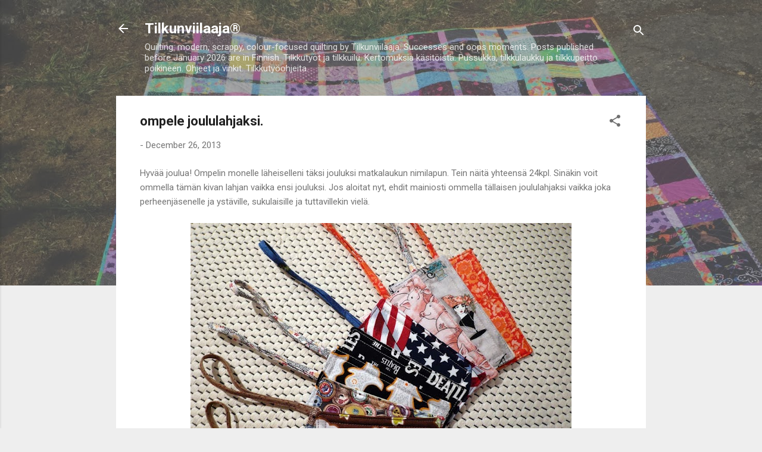

--- FILE ---
content_type: text/html; charset=UTF-8
request_url: https://tilkunviilaaja.blogspot.com/2013/12/ompele-joululahjaksi.html
body_size: 34966
content:
<!DOCTYPE html>
<html dir='ltr' lang='en'>
<head>
<meta content='width=device-width, initial-scale=1' name='viewport'/>
<title>ompele joululahjaksi.</title>
<meta content='text/html; charset=UTF-8' http-equiv='Content-Type'/>
<!-- Chrome, Firefox OS and Opera -->
<meta content='#eeeeee' name='theme-color'/>
<!-- Windows Phone -->
<meta content='#eeeeee' name='msapplication-navbutton-color'/>
<meta content='blogger' name='generator'/>
<link href='https://tilkunviilaaja.blogspot.com/favicon.ico' rel='icon' type='image/x-icon'/>
<link href='https://tilkunviilaaja.blogspot.com/2013/12/ompele-joululahjaksi.html' rel='canonical'/>
<link rel="alternate" type="application/atom+xml" title="Tilkunviilaaja&#174; - Atom" href="https://tilkunviilaaja.blogspot.com/feeds/posts/default" />
<link rel="alternate" type="application/rss+xml" title="Tilkunviilaaja&#174; - RSS" href="https://tilkunviilaaja.blogspot.com/feeds/posts/default?alt=rss" />
<link rel="service.post" type="application/atom+xml" title="Tilkunviilaaja&#174; - Atom" href="https://www.blogger.com/feeds/5195458968871742739/posts/default" />

<link rel="alternate" type="application/atom+xml" title="Tilkunviilaaja&#174; - Atom" href="https://tilkunviilaaja.blogspot.com/feeds/7615991063487021881/comments/default" />
<!--Can't find substitution for tag [blog.ieCssRetrofitLinks]-->
<link href='https://blogger.googleusercontent.com/img/b/R29vZ2xl/AVvXsEjUSZBlvlrTLO3fXJdmpDAljLzLq4v3AXoKLCvqcV_JgvAeb7vQkXXoVILqFbTE7f1wqAHG387jeJllxlBYD58xeY74BT7Vkf037BsnUCqy4v9R6dQyxpRTJcy7R8oLQVkmE4T-I5wKjCs/s640/8-erilaista-matkalaukun-osoitelappua-20131217.jpg' rel='image_src'/>
<meta content='https://tilkunviilaaja.blogspot.com/2013/12/ompele-joululahjaksi.html' property='og:url'/>
<meta content='ompele joululahjaksi.' property='og:title'/>
<meta content='Quilting blog. Patchwork, quilts, scrappy quilting. Zipper pouches and bags. Quilting tips and tutorials. Colour and contrast.' property='og:description'/>
<meta content='https://blogger.googleusercontent.com/img/b/R29vZ2xl/AVvXsEjUSZBlvlrTLO3fXJdmpDAljLzLq4v3AXoKLCvqcV_JgvAeb7vQkXXoVILqFbTE7f1wqAHG387jeJllxlBYD58xeY74BT7Vkf037BsnUCqy4v9R6dQyxpRTJcy7R8oLQVkmE4T-I5wKjCs/w1200-h630-p-k-no-nu/8-erilaista-matkalaukun-osoitelappua-20131217.jpg' property='og:image'/>
<style type='text/css'>@font-face{font-family:'Roboto';font-style:italic;font-weight:300;font-stretch:100%;font-display:swap;src:url(//fonts.gstatic.com/s/roboto/v50/KFOKCnqEu92Fr1Mu53ZEC9_Vu3r1gIhOszmOClHrs6ljXfMMLt_QuAX-k3Yi128m0kN2.woff2)format('woff2');unicode-range:U+0460-052F,U+1C80-1C8A,U+20B4,U+2DE0-2DFF,U+A640-A69F,U+FE2E-FE2F;}@font-face{font-family:'Roboto';font-style:italic;font-weight:300;font-stretch:100%;font-display:swap;src:url(//fonts.gstatic.com/s/roboto/v50/KFOKCnqEu92Fr1Mu53ZEC9_Vu3r1gIhOszmOClHrs6ljXfMMLt_QuAz-k3Yi128m0kN2.woff2)format('woff2');unicode-range:U+0301,U+0400-045F,U+0490-0491,U+04B0-04B1,U+2116;}@font-face{font-family:'Roboto';font-style:italic;font-weight:300;font-stretch:100%;font-display:swap;src:url(//fonts.gstatic.com/s/roboto/v50/KFOKCnqEu92Fr1Mu53ZEC9_Vu3r1gIhOszmOClHrs6ljXfMMLt_QuAT-k3Yi128m0kN2.woff2)format('woff2');unicode-range:U+1F00-1FFF;}@font-face{font-family:'Roboto';font-style:italic;font-weight:300;font-stretch:100%;font-display:swap;src:url(//fonts.gstatic.com/s/roboto/v50/KFOKCnqEu92Fr1Mu53ZEC9_Vu3r1gIhOszmOClHrs6ljXfMMLt_QuAv-k3Yi128m0kN2.woff2)format('woff2');unicode-range:U+0370-0377,U+037A-037F,U+0384-038A,U+038C,U+038E-03A1,U+03A3-03FF;}@font-face{font-family:'Roboto';font-style:italic;font-weight:300;font-stretch:100%;font-display:swap;src:url(//fonts.gstatic.com/s/roboto/v50/KFOKCnqEu92Fr1Mu53ZEC9_Vu3r1gIhOszmOClHrs6ljXfMMLt_QuHT-k3Yi128m0kN2.woff2)format('woff2');unicode-range:U+0302-0303,U+0305,U+0307-0308,U+0310,U+0312,U+0315,U+031A,U+0326-0327,U+032C,U+032F-0330,U+0332-0333,U+0338,U+033A,U+0346,U+034D,U+0391-03A1,U+03A3-03A9,U+03B1-03C9,U+03D1,U+03D5-03D6,U+03F0-03F1,U+03F4-03F5,U+2016-2017,U+2034-2038,U+203C,U+2040,U+2043,U+2047,U+2050,U+2057,U+205F,U+2070-2071,U+2074-208E,U+2090-209C,U+20D0-20DC,U+20E1,U+20E5-20EF,U+2100-2112,U+2114-2115,U+2117-2121,U+2123-214F,U+2190,U+2192,U+2194-21AE,U+21B0-21E5,U+21F1-21F2,U+21F4-2211,U+2213-2214,U+2216-22FF,U+2308-230B,U+2310,U+2319,U+231C-2321,U+2336-237A,U+237C,U+2395,U+239B-23B7,U+23D0,U+23DC-23E1,U+2474-2475,U+25AF,U+25B3,U+25B7,U+25BD,U+25C1,U+25CA,U+25CC,U+25FB,U+266D-266F,U+27C0-27FF,U+2900-2AFF,U+2B0E-2B11,U+2B30-2B4C,U+2BFE,U+3030,U+FF5B,U+FF5D,U+1D400-1D7FF,U+1EE00-1EEFF;}@font-face{font-family:'Roboto';font-style:italic;font-weight:300;font-stretch:100%;font-display:swap;src:url(//fonts.gstatic.com/s/roboto/v50/KFOKCnqEu92Fr1Mu53ZEC9_Vu3r1gIhOszmOClHrs6ljXfMMLt_QuGb-k3Yi128m0kN2.woff2)format('woff2');unicode-range:U+0001-000C,U+000E-001F,U+007F-009F,U+20DD-20E0,U+20E2-20E4,U+2150-218F,U+2190,U+2192,U+2194-2199,U+21AF,U+21E6-21F0,U+21F3,U+2218-2219,U+2299,U+22C4-22C6,U+2300-243F,U+2440-244A,U+2460-24FF,U+25A0-27BF,U+2800-28FF,U+2921-2922,U+2981,U+29BF,U+29EB,U+2B00-2BFF,U+4DC0-4DFF,U+FFF9-FFFB,U+10140-1018E,U+10190-1019C,U+101A0,U+101D0-101FD,U+102E0-102FB,U+10E60-10E7E,U+1D2C0-1D2D3,U+1D2E0-1D37F,U+1F000-1F0FF,U+1F100-1F1AD,U+1F1E6-1F1FF,U+1F30D-1F30F,U+1F315,U+1F31C,U+1F31E,U+1F320-1F32C,U+1F336,U+1F378,U+1F37D,U+1F382,U+1F393-1F39F,U+1F3A7-1F3A8,U+1F3AC-1F3AF,U+1F3C2,U+1F3C4-1F3C6,U+1F3CA-1F3CE,U+1F3D4-1F3E0,U+1F3ED,U+1F3F1-1F3F3,U+1F3F5-1F3F7,U+1F408,U+1F415,U+1F41F,U+1F426,U+1F43F,U+1F441-1F442,U+1F444,U+1F446-1F449,U+1F44C-1F44E,U+1F453,U+1F46A,U+1F47D,U+1F4A3,U+1F4B0,U+1F4B3,U+1F4B9,U+1F4BB,U+1F4BF,U+1F4C8-1F4CB,U+1F4D6,U+1F4DA,U+1F4DF,U+1F4E3-1F4E6,U+1F4EA-1F4ED,U+1F4F7,U+1F4F9-1F4FB,U+1F4FD-1F4FE,U+1F503,U+1F507-1F50B,U+1F50D,U+1F512-1F513,U+1F53E-1F54A,U+1F54F-1F5FA,U+1F610,U+1F650-1F67F,U+1F687,U+1F68D,U+1F691,U+1F694,U+1F698,U+1F6AD,U+1F6B2,U+1F6B9-1F6BA,U+1F6BC,U+1F6C6-1F6CF,U+1F6D3-1F6D7,U+1F6E0-1F6EA,U+1F6F0-1F6F3,U+1F6F7-1F6FC,U+1F700-1F7FF,U+1F800-1F80B,U+1F810-1F847,U+1F850-1F859,U+1F860-1F887,U+1F890-1F8AD,U+1F8B0-1F8BB,U+1F8C0-1F8C1,U+1F900-1F90B,U+1F93B,U+1F946,U+1F984,U+1F996,U+1F9E9,U+1FA00-1FA6F,U+1FA70-1FA7C,U+1FA80-1FA89,U+1FA8F-1FAC6,U+1FACE-1FADC,U+1FADF-1FAE9,U+1FAF0-1FAF8,U+1FB00-1FBFF;}@font-face{font-family:'Roboto';font-style:italic;font-weight:300;font-stretch:100%;font-display:swap;src:url(//fonts.gstatic.com/s/roboto/v50/KFOKCnqEu92Fr1Mu53ZEC9_Vu3r1gIhOszmOClHrs6ljXfMMLt_QuAf-k3Yi128m0kN2.woff2)format('woff2');unicode-range:U+0102-0103,U+0110-0111,U+0128-0129,U+0168-0169,U+01A0-01A1,U+01AF-01B0,U+0300-0301,U+0303-0304,U+0308-0309,U+0323,U+0329,U+1EA0-1EF9,U+20AB;}@font-face{font-family:'Roboto';font-style:italic;font-weight:300;font-stretch:100%;font-display:swap;src:url(//fonts.gstatic.com/s/roboto/v50/KFOKCnqEu92Fr1Mu53ZEC9_Vu3r1gIhOszmOClHrs6ljXfMMLt_QuAb-k3Yi128m0kN2.woff2)format('woff2');unicode-range:U+0100-02BA,U+02BD-02C5,U+02C7-02CC,U+02CE-02D7,U+02DD-02FF,U+0304,U+0308,U+0329,U+1D00-1DBF,U+1E00-1E9F,U+1EF2-1EFF,U+2020,U+20A0-20AB,U+20AD-20C0,U+2113,U+2C60-2C7F,U+A720-A7FF;}@font-face{font-family:'Roboto';font-style:italic;font-weight:300;font-stretch:100%;font-display:swap;src:url(//fonts.gstatic.com/s/roboto/v50/KFOKCnqEu92Fr1Mu53ZEC9_Vu3r1gIhOszmOClHrs6ljXfMMLt_QuAj-k3Yi128m0g.woff2)format('woff2');unicode-range:U+0000-00FF,U+0131,U+0152-0153,U+02BB-02BC,U+02C6,U+02DA,U+02DC,U+0304,U+0308,U+0329,U+2000-206F,U+20AC,U+2122,U+2191,U+2193,U+2212,U+2215,U+FEFF,U+FFFD;}@font-face{font-family:'Roboto';font-style:normal;font-weight:400;font-stretch:100%;font-display:swap;src:url(//fonts.gstatic.com/s/roboto/v50/KFO7CnqEu92Fr1ME7kSn66aGLdTylUAMa3GUBHMdazTgWw.woff2)format('woff2');unicode-range:U+0460-052F,U+1C80-1C8A,U+20B4,U+2DE0-2DFF,U+A640-A69F,U+FE2E-FE2F;}@font-face{font-family:'Roboto';font-style:normal;font-weight:400;font-stretch:100%;font-display:swap;src:url(//fonts.gstatic.com/s/roboto/v50/KFO7CnqEu92Fr1ME7kSn66aGLdTylUAMa3iUBHMdazTgWw.woff2)format('woff2');unicode-range:U+0301,U+0400-045F,U+0490-0491,U+04B0-04B1,U+2116;}@font-face{font-family:'Roboto';font-style:normal;font-weight:400;font-stretch:100%;font-display:swap;src:url(//fonts.gstatic.com/s/roboto/v50/KFO7CnqEu92Fr1ME7kSn66aGLdTylUAMa3CUBHMdazTgWw.woff2)format('woff2');unicode-range:U+1F00-1FFF;}@font-face{font-family:'Roboto';font-style:normal;font-weight:400;font-stretch:100%;font-display:swap;src:url(//fonts.gstatic.com/s/roboto/v50/KFO7CnqEu92Fr1ME7kSn66aGLdTylUAMa3-UBHMdazTgWw.woff2)format('woff2');unicode-range:U+0370-0377,U+037A-037F,U+0384-038A,U+038C,U+038E-03A1,U+03A3-03FF;}@font-face{font-family:'Roboto';font-style:normal;font-weight:400;font-stretch:100%;font-display:swap;src:url(//fonts.gstatic.com/s/roboto/v50/KFO7CnqEu92Fr1ME7kSn66aGLdTylUAMawCUBHMdazTgWw.woff2)format('woff2');unicode-range:U+0302-0303,U+0305,U+0307-0308,U+0310,U+0312,U+0315,U+031A,U+0326-0327,U+032C,U+032F-0330,U+0332-0333,U+0338,U+033A,U+0346,U+034D,U+0391-03A1,U+03A3-03A9,U+03B1-03C9,U+03D1,U+03D5-03D6,U+03F0-03F1,U+03F4-03F5,U+2016-2017,U+2034-2038,U+203C,U+2040,U+2043,U+2047,U+2050,U+2057,U+205F,U+2070-2071,U+2074-208E,U+2090-209C,U+20D0-20DC,U+20E1,U+20E5-20EF,U+2100-2112,U+2114-2115,U+2117-2121,U+2123-214F,U+2190,U+2192,U+2194-21AE,U+21B0-21E5,U+21F1-21F2,U+21F4-2211,U+2213-2214,U+2216-22FF,U+2308-230B,U+2310,U+2319,U+231C-2321,U+2336-237A,U+237C,U+2395,U+239B-23B7,U+23D0,U+23DC-23E1,U+2474-2475,U+25AF,U+25B3,U+25B7,U+25BD,U+25C1,U+25CA,U+25CC,U+25FB,U+266D-266F,U+27C0-27FF,U+2900-2AFF,U+2B0E-2B11,U+2B30-2B4C,U+2BFE,U+3030,U+FF5B,U+FF5D,U+1D400-1D7FF,U+1EE00-1EEFF;}@font-face{font-family:'Roboto';font-style:normal;font-weight:400;font-stretch:100%;font-display:swap;src:url(//fonts.gstatic.com/s/roboto/v50/KFO7CnqEu92Fr1ME7kSn66aGLdTylUAMaxKUBHMdazTgWw.woff2)format('woff2');unicode-range:U+0001-000C,U+000E-001F,U+007F-009F,U+20DD-20E0,U+20E2-20E4,U+2150-218F,U+2190,U+2192,U+2194-2199,U+21AF,U+21E6-21F0,U+21F3,U+2218-2219,U+2299,U+22C4-22C6,U+2300-243F,U+2440-244A,U+2460-24FF,U+25A0-27BF,U+2800-28FF,U+2921-2922,U+2981,U+29BF,U+29EB,U+2B00-2BFF,U+4DC0-4DFF,U+FFF9-FFFB,U+10140-1018E,U+10190-1019C,U+101A0,U+101D0-101FD,U+102E0-102FB,U+10E60-10E7E,U+1D2C0-1D2D3,U+1D2E0-1D37F,U+1F000-1F0FF,U+1F100-1F1AD,U+1F1E6-1F1FF,U+1F30D-1F30F,U+1F315,U+1F31C,U+1F31E,U+1F320-1F32C,U+1F336,U+1F378,U+1F37D,U+1F382,U+1F393-1F39F,U+1F3A7-1F3A8,U+1F3AC-1F3AF,U+1F3C2,U+1F3C4-1F3C6,U+1F3CA-1F3CE,U+1F3D4-1F3E0,U+1F3ED,U+1F3F1-1F3F3,U+1F3F5-1F3F7,U+1F408,U+1F415,U+1F41F,U+1F426,U+1F43F,U+1F441-1F442,U+1F444,U+1F446-1F449,U+1F44C-1F44E,U+1F453,U+1F46A,U+1F47D,U+1F4A3,U+1F4B0,U+1F4B3,U+1F4B9,U+1F4BB,U+1F4BF,U+1F4C8-1F4CB,U+1F4D6,U+1F4DA,U+1F4DF,U+1F4E3-1F4E6,U+1F4EA-1F4ED,U+1F4F7,U+1F4F9-1F4FB,U+1F4FD-1F4FE,U+1F503,U+1F507-1F50B,U+1F50D,U+1F512-1F513,U+1F53E-1F54A,U+1F54F-1F5FA,U+1F610,U+1F650-1F67F,U+1F687,U+1F68D,U+1F691,U+1F694,U+1F698,U+1F6AD,U+1F6B2,U+1F6B9-1F6BA,U+1F6BC,U+1F6C6-1F6CF,U+1F6D3-1F6D7,U+1F6E0-1F6EA,U+1F6F0-1F6F3,U+1F6F7-1F6FC,U+1F700-1F7FF,U+1F800-1F80B,U+1F810-1F847,U+1F850-1F859,U+1F860-1F887,U+1F890-1F8AD,U+1F8B0-1F8BB,U+1F8C0-1F8C1,U+1F900-1F90B,U+1F93B,U+1F946,U+1F984,U+1F996,U+1F9E9,U+1FA00-1FA6F,U+1FA70-1FA7C,U+1FA80-1FA89,U+1FA8F-1FAC6,U+1FACE-1FADC,U+1FADF-1FAE9,U+1FAF0-1FAF8,U+1FB00-1FBFF;}@font-face{font-family:'Roboto';font-style:normal;font-weight:400;font-stretch:100%;font-display:swap;src:url(//fonts.gstatic.com/s/roboto/v50/KFO7CnqEu92Fr1ME7kSn66aGLdTylUAMa3OUBHMdazTgWw.woff2)format('woff2');unicode-range:U+0102-0103,U+0110-0111,U+0128-0129,U+0168-0169,U+01A0-01A1,U+01AF-01B0,U+0300-0301,U+0303-0304,U+0308-0309,U+0323,U+0329,U+1EA0-1EF9,U+20AB;}@font-face{font-family:'Roboto';font-style:normal;font-weight:400;font-stretch:100%;font-display:swap;src:url(//fonts.gstatic.com/s/roboto/v50/KFO7CnqEu92Fr1ME7kSn66aGLdTylUAMa3KUBHMdazTgWw.woff2)format('woff2');unicode-range:U+0100-02BA,U+02BD-02C5,U+02C7-02CC,U+02CE-02D7,U+02DD-02FF,U+0304,U+0308,U+0329,U+1D00-1DBF,U+1E00-1E9F,U+1EF2-1EFF,U+2020,U+20A0-20AB,U+20AD-20C0,U+2113,U+2C60-2C7F,U+A720-A7FF;}@font-face{font-family:'Roboto';font-style:normal;font-weight:400;font-stretch:100%;font-display:swap;src:url(//fonts.gstatic.com/s/roboto/v50/KFO7CnqEu92Fr1ME7kSn66aGLdTylUAMa3yUBHMdazQ.woff2)format('woff2');unicode-range:U+0000-00FF,U+0131,U+0152-0153,U+02BB-02BC,U+02C6,U+02DA,U+02DC,U+0304,U+0308,U+0329,U+2000-206F,U+20AC,U+2122,U+2191,U+2193,U+2212,U+2215,U+FEFF,U+FFFD;}@font-face{font-family:'Roboto';font-style:normal;font-weight:700;font-stretch:100%;font-display:swap;src:url(//fonts.gstatic.com/s/roboto/v50/KFO7CnqEu92Fr1ME7kSn66aGLdTylUAMa3GUBHMdazTgWw.woff2)format('woff2');unicode-range:U+0460-052F,U+1C80-1C8A,U+20B4,U+2DE0-2DFF,U+A640-A69F,U+FE2E-FE2F;}@font-face{font-family:'Roboto';font-style:normal;font-weight:700;font-stretch:100%;font-display:swap;src:url(//fonts.gstatic.com/s/roboto/v50/KFO7CnqEu92Fr1ME7kSn66aGLdTylUAMa3iUBHMdazTgWw.woff2)format('woff2');unicode-range:U+0301,U+0400-045F,U+0490-0491,U+04B0-04B1,U+2116;}@font-face{font-family:'Roboto';font-style:normal;font-weight:700;font-stretch:100%;font-display:swap;src:url(//fonts.gstatic.com/s/roboto/v50/KFO7CnqEu92Fr1ME7kSn66aGLdTylUAMa3CUBHMdazTgWw.woff2)format('woff2');unicode-range:U+1F00-1FFF;}@font-face{font-family:'Roboto';font-style:normal;font-weight:700;font-stretch:100%;font-display:swap;src:url(//fonts.gstatic.com/s/roboto/v50/KFO7CnqEu92Fr1ME7kSn66aGLdTylUAMa3-UBHMdazTgWw.woff2)format('woff2');unicode-range:U+0370-0377,U+037A-037F,U+0384-038A,U+038C,U+038E-03A1,U+03A3-03FF;}@font-face{font-family:'Roboto';font-style:normal;font-weight:700;font-stretch:100%;font-display:swap;src:url(//fonts.gstatic.com/s/roboto/v50/KFO7CnqEu92Fr1ME7kSn66aGLdTylUAMawCUBHMdazTgWw.woff2)format('woff2');unicode-range:U+0302-0303,U+0305,U+0307-0308,U+0310,U+0312,U+0315,U+031A,U+0326-0327,U+032C,U+032F-0330,U+0332-0333,U+0338,U+033A,U+0346,U+034D,U+0391-03A1,U+03A3-03A9,U+03B1-03C9,U+03D1,U+03D5-03D6,U+03F0-03F1,U+03F4-03F5,U+2016-2017,U+2034-2038,U+203C,U+2040,U+2043,U+2047,U+2050,U+2057,U+205F,U+2070-2071,U+2074-208E,U+2090-209C,U+20D0-20DC,U+20E1,U+20E5-20EF,U+2100-2112,U+2114-2115,U+2117-2121,U+2123-214F,U+2190,U+2192,U+2194-21AE,U+21B0-21E5,U+21F1-21F2,U+21F4-2211,U+2213-2214,U+2216-22FF,U+2308-230B,U+2310,U+2319,U+231C-2321,U+2336-237A,U+237C,U+2395,U+239B-23B7,U+23D0,U+23DC-23E1,U+2474-2475,U+25AF,U+25B3,U+25B7,U+25BD,U+25C1,U+25CA,U+25CC,U+25FB,U+266D-266F,U+27C0-27FF,U+2900-2AFF,U+2B0E-2B11,U+2B30-2B4C,U+2BFE,U+3030,U+FF5B,U+FF5D,U+1D400-1D7FF,U+1EE00-1EEFF;}@font-face{font-family:'Roboto';font-style:normal;font-weight:700;font-stretch:100%;font-display:swap;src:url(//fonts.gstatic.com/s/roboto/v50/KFO7CnqEu92Fr1ME7kSn66aGLdTylUAMaxKUBHMdazTgWw.woff2)format('woff2');unicode-range:U+0001-000C,U+000E-001F,U+007F-009F,U+20DD-20E0,U+20E2-20E4,U+2150-218F,U+2190,U+2192,U+2194-2199,U+21AF,U+21E6-21F0,U+21F3,U+2218-2219,U+2299,U+22C4-22C6,U+2300-243F,U+2440-244A,U+2460-24FF,U+25A0-27BF,U+2800-28FF,U+2921-2922,U+2981,U+29BF,U+29EB,U+2B00-2BFF,U+4DC0-4DFF,U+FFF9-FFFB,U+10140-1018E,U+10190-1019C,U+101A0,U+101D0-101FD,U+102E0-102FB,U+10E60-10E7E,U+1D2C0-1D2D3,U+1D2E0-1D37F,U+1F000-1F0FF,U+1F100-1F1AD,U+1F1E6-1F1FF,U+1F30D-1F30F,U+1F315,U+1F31C,U+1F31E,U+1F320-1F32C,U+1F336,U+1F378,U+1F37D,U+1F382,U+1F393-1F39F,U+1F3A7-1F3A8,U+1F3AC-1F3AF,U+1F3C2,U+1F3C4-1F3C6,U+1F3CA-1F3CE,U+1F3D4-1F3E0,U+1F3ED,U+1F3F1-1F3F3,U+1F3F5-1F3F7,U+1F408,U+1F415,U+1F41F,U+1F426,U+1F43F,U+1F441-1F442,U+1F444,U+1F446-1F449,U+1F44C-1F44E,U+1F453,U+1F46A,U+1F47D,U+1F4A3,U+1F4B0,U+1F4B3,U+1F4B9,U+1F4BB,U+1F4BF,U+1F4C8-1F4CB,U+1F4D6,U+1F4DA,U+1F4DF,U+1F4E3-1F4E6,U+1F4EA-1F4ED,U+1F4F7,U+1F4F9-1F4FB,U+1F4FD-1F4FE,U+1F503,U+1F507-1F50B,U+1F50D,U+1F512-1F513,U+1F53E-1F54A,U+1F54F-1F5FA,U+1F610,U+1F650-1F67F,U+1F687,U+1F68D,U+1F691,U+1F694,U+1F698,U+1F6AD,U+1F6B2,U+1F6B9-1F6BA,U+1F6BC,U+1F6C6-1F6CF,U+1F6D3-1F6D7,U+1F6E0-1F6EA,U+1F6F0-1F6F3,U+1F6F7-1F6FC,U+1F700-1F7FF,U+1F800-1F80B,U+1F810-1F847,U+1F850-1F859,U+1F860-1F887,U+1F890-1F8AD,U+1F8B0-1F8BB,U+1F8C0-1F8C1,U+1F900-1F90B,U+1F93B,U+1F946,U+1F984,U+1F996,U+1F9E9,U+1FA00-1FA6F,U+1FA70-1FA7C,U+1FA80-1FA89,U+1FA8F-1FAC6,U+1FACE-1FADC,U+1FADF-1FAE9,U+1FAF0-1FAF8,U+1FB00-1FBFF;}@font-face{font-family:'Roboto';font-style:normal;font-weight:700;font-stretch:100%;font-display:swap;src:url(//fonts.gstatic.com/s/roboto/v50/KFO7CnqEu92Fr1ME7kSn66aGLdTylUAMa3OUBHMdazTgWw.woff2)format('woff2');unicode-range:U+0102-0103,U+0110-0111,U+0128-0129,U+0168-0169,U+01A0-01A1,U+01AF-01B0,U+0300-0301,U+0303-0304,U+0308-0309,U+0323,U+0329,U+1EA0-1EF9,U+20AB;}@font-face{font-family:'Roboto';font-style:normal;font-weight:700;font-stretch:100%;font-display:swap;src:url(//fonts.gstatic.com/s/roboto/v50/KFO7CnqEu92Fr1ME7kSn66aGLdTylUAMa3KUBHMdazTgWw.woff2)format('woff2');unicode-range:U+0100-02BA,U+02BD-02C5,U+02C7-02CC,U+02CE-02D7,U+02DD-02FF,U+0304,U+0308,U+0329,U+1D00-1DBF,U+1E00-1E9F,U+1EF2-1EFF,U+2020,U+20A0-20AB,U+20AD-20C0,U+2113,U+2C60-2C7F,U+A720-A7FF;}@font-face{font-family:'Roboto';font-style:normal;font-weight:700;font-stretch:100%;font-display:swap;src:url(//fonts.gstatic.com/s/roboto/v50/KFO7CnqEu92Fr1ME7kSn66aGLdTylUAMa3yUBHMdazQ.woff2)format('woff2');unicode-range:U+0000-00FF,U+0131,U+0152-0153,U+02BB-02BC,U+02C6,U+02DA,U+02DC,U+0304,U+0308,U+0329,U+2000-206F,U+20AC,U+2122,U+2191,U+2193,U+2212,U+2215,U+FEFF,U+FFFD;}</style>
<style id='page-skin-1' type='text/css'><!--
/*! normalize.css v3.0.1 | MIT License | git.io/normalize */html{font-family:sans-serif;-ms-text-size-adjust:100%;-webkit-text-size-adjust:100%}body{margin:0}article,aside,details,figcaption,figure,footer,header,hgroup,main,nav,section,summary{display:block}audio,canvas,progress,video{display:inline-block;vertical-align:baseline}audio:not([controls]){display:none;height:0}[hidden],template{display:none}a{background:transparent}a:active,a:hover{outline:0}abbr[title]{border-bottom:1px dotted}b,strong{font-weight:bold}dfn{font-style:italic}h1{font-size:2em;margin:.67em 0}mark{background:#ff0;color:#000}small{font-size:80%}sub,sup{font-size:75%;line-height:0;position:relative;vertical-align:baseline}sup{top:-0.5em}sub{bottom:-0.25em}img{border:0}svg:not(:root){overflow:hidden}figure{margin:1em 40px}hr{-moz-box-sizing:content-box;box-sizing:content-box;height:0}pre{overflow:auto}code,kbd,pre,samp{font-family:monospace,monospace;font-size:1em}button,input,optgroup,select,textarea{color:inherit;font:inherit;margin:0}button{overflow:visible}button,select{text-transform:none}button,html input[type="button"],input[type="reset"],input[type="submit"]{-webkit-appearance:button;cursor:pointer}button[disabled],html input[disabled]{cursor:default}button::-moz-focus-inner,input::-moz-focus-inner{border:0;padding:0}input{line-height:normal}input[type="checkbox"],input[type="radio"]{box-sizing:border-box;padding:0}input[type="number"]::-webkit-inner-spin-button,input[type="number"]::-webkit-outer-spin-button{height:auto}input[type="search"]{-webkit-appearance:textfield;-moz-box-sizing:content-box;-webkit-box-sizing:content-box;box-sizing:content-box}input[type="search"]::-webkit-search-cancel-button,input[type="search"]::-webkit-search-decoration{-webkit-appearance:none}fieldset{border:1px solid #c0c0c0;margin:0 2px;padding:.35em .625em .75em}legend{border:0;padding:0}textarea{overflow:auto}optgroup{font-weight:bold}table{border-collapse:collapse;border-spacing:0}td,th{padding:0}
/*!************************************************
* Blogger Template Style
* Name: Contempo
**************************************************/
body{
overflow-wrap:break-word;
word-break:break-word;
word-wrap:break-word
}
.hidden{
display:none
}
.invisible{
visibility:hidden
}
.container::after,.float-container::after{
clear:both;
content:"";
display:table
}
.clearboth{
clear:both
}
#comments .comment .comment-actions,.subscribe-popup .FollowByEmail .follow-by-email-submit,.widget.Profile .profile-link,.widget.Profile .profile-link.visit-profile{
background:0 0;
border:0;
box-shadow:none;
color:#2196f3;
cursor:pointer;
font-size:14px;
font-weight:700;
outline:0;
text-decoration:none;
text-transform:uppercase;
width:auto
}
.dim-overlay{
background-color:rgba(0,0,0,.54);
height:100vh;
left:0;
position:fixed;
top:0;
width:100%
}
#sharing-dim-overlay{
background-color:transparent
}
input::-ms-clear{
display:none
}
.blogger-logo,.svg-icon-24.blogger-logo{
fill:#ff9800;
opacity:1
}
.loading-spinner-large{
-webkit-animation:mspin-rotate 1.568s infinite linear;
animation:mspin-rotate 1.568s infinite linear;
height:48px;
overflow:hidden;
position:absolute;
width:48px;
z-index:200
}
.loading-spinner-large>div{
-webkit-animation:mspin-revrot 5332ms infinite steps(4);
animation:mspin-revrot 5332ms infinite steps(4)
}
.loading-spinner-large>div>div{
-webkit-animation:mspin-singlecolor-large-film 1333ms infinite steps(81);
animation:mspin-singlecolor-large-film 1333ms infinite steps(81);
background-size:100%;
height:48px;
width:3888px
}
.mspin-black-large>div>div,.mspin-grey_54-large>div>div{
background-image:url(https://www.blogblog.com/indie/mspin_black_large.svg)
}
.mspin-white-large>div>div{
background-image:url(https://www.blogblog.com/indie/mspin_white_large.svg)
}
.mspin-grey_54-large{
opacity:.54
}
@-webkit-keyframes mspin-singlecolor-large-film{
from{
-webkit-transform:translateX(0);
transform:translateX(0)
}
to{
-webkit-transform:translateX(-3888px);
transform:translateX(-3888px)
}
}
@keyframes mspin-singlecolor-large-film{
from{
-webkit-transform:translateX(0);
transform:translateX(0)
}
to{
-webkit-transform:translateX(-3888px);
transform:translateX(-3888px)
}
}
@-webkit-keyframes mspin-rotate{
from{
-webkit-transform:rotate(0);
transform:rotate(0)
}
to{
-webkit-transform:rotate(360deg);
transform:rotate(360deg)
}
}
@keyframes mspin-rotate{
from{
-webkit-transform:rotate(0);
transform:rotate(0)
}
to{
-webkit-transform:rotate(360deg);
transform:rotate(360deg)
}
}
@-webkit-keyframes mspin-revrot{
from{
-webkit-transform:rotate(0);
transform:rotate(0)
}
to{
-webkit-transform:rotate(-360deg);
transform:rotate(-360deg)
}
}
@keyframes mspin-revrot{
from{
-webkit-transform:rotate(0);
transform:rotate(0)
}
to{
-webkit-transform:rotate(-360deg);
transform:rotate(-360deg)
}
}
.skip-navigation{
background-color:#fff;
box-sizing:border-box;
color:#000;
display:block;
height:0;
left:0;
line-height:50px;
overflow:hidden;
padding-top:0;
position:fixed;
text-align:center;
top:0;
-webkit-transition:box-shadow .3s,height .3s,padding-top .3s;
transition:box-shadow .3s,height .3s,padding-top .3s;
width:100%;
z-index:900
}
.skip-navigation:focus{
box-shadow:0 4px 5px 0 rgba(0,0,0,.14),0 1px 10px 0 rgba(0,0,0,.12),0 2px 4px -1px rgba(0,0,0,.2);
height:50px
}
#main{
outline:0
}
.main-heading{
position:absolute;
clip:rect(1px,1px,1px,1px);
padding:0;
border:0;
height:1px;
width:1px;
overflow:hidden
}
.Attribution{
margin-top:1em;
text-align:center
}
.Attribution .blogger img,.Attribution .blogger svg{
vertical-align:bottom
}
.Attribution .blogger img{
margin-right:.5em
}
.Attribution div{
line-height:24px;
margin-top:.5em
}
.Attribution .copyright,.Attribution .image-attribution{
font-size:.7em;
margin-top:1.5em
}
.BLOG_mobile_video_class{
display:none
}
.bg-photo{
background-attachment:scroll!important
}
body .CSS_LIGHTBOX{
z-index:900
}
.extendable .show-less,.extendable .show-more{
border-color:#2196f3;
color:#2196f3;
margin-top:8px
}
.extendable .show-less.hidden,.extendable .show-more.hidden{
display:none
}
.inline-ad{
display:none;
max-width:100%;
overflow:hidden
}
.adsbygoogle{
display:block
}
#cookieChoiceInfo{
bottom:0;
top:auto
}
iframe.b-hbp-video{
border:0
}
.post-body img{
max-width:100%
}
.post-body iframe{
max-width:100%
}
.post-body a[imageanchor="1"]{
display:inline-block
}
.byline{
margin-right:1em
}
.byline:last-child{
margin-right:0
}
.link-copied-dialog{
max-width:520px;
outline:0
}
.link-copied-dialog .modal-dialog-buttons{
margin-top:8px
}
.link-copied-dialog .goog-buttonset-default{
background:0 0;
border:0
}
.link-copied-dialog .goog-buttonset-default:focus{
outline:0
}
.paging-control-container{
margin-bottom:16px
}
.paging-control-container .paging-control{
display:inline-block
}
.paging-control-container .comment-range-text::after,.paging-control-container .paging-control{
color:#2196f3
}
.paging-control-container .comment-range-text,.paging-control-container .paging-control{
margin-right:8px
}
.paging-control-container .comment-range-text::after,.paging-control-container .paging-control::after{
content:"\b7";
cursor:default;
padding-left:8px;
pointer-events:none
}
.paging-control-container .comment-range-text:last-child::after,.paging-control-container .paging-control:last-child::after{
content:none
}
.byline.reactions iframe{
height:20px
}
.b-notification{
color:#000;
background-color:#fff;
border-bottom:solid 1px #000;
box-sizing:border-box;
padding:16px 32px;
text-align:center
}
.b-notification.visible{
-webkit-transition:margin-top .3s cubic-bezier(.4,0,.2,1);
transition:margin-top .3s cubic-bezier(.4,0,.2,1)
}
.b-notification.invisible{
position:absolute
}
.b-notification-close{
position:absolute;
right:8px;
top:8px
}
.no-posts-message{
line-height:40px;
text-align:center
}
@media screen and (max-width:800px){
body.item-view .post-body a[imageanchor="1"][style*="float: left;"],body.item-view .post-body a[imageanchor="1"][style*="float: right;"]{
float:none!important;
clear:none!important
}
body.item-view .post-body a[imageanchor="1"] img{
display:block;
height:auto;
margin:0 auto
}
body.item-view .post-body>.separator:first-child>a[imageanchor="1"]:first-child{
margin-top:20px
}
.post-body a[imageanchor]{
display:block
}
body.item-view .post-body a[imageanchor="1"]{
margin-left:0!important;
margin-right:0!important
}
body.item-view .post-body a[imageanchor="1"]+a[imageanchor="1"]{
margin-top:16px
}
}
.item-control{
display:none
}
#comments{
border-top:1px dashed rgba(0,0,0,.54);
margin-top:20px;
padding:20px
}
#comments .comment-thread ol{
margin:0;
padding-left:0;
padding-left:0
}
#comments .comment .comment-replybox-single,#comments .comment-thread .comment-replies{
margin-left:60px
}
#comments .comment-thread .thread-count{
display:none
}
#comments .comment{
list-style-type:none;
padding:0 0 30px;
position:relative
}
#comments .comment .comment{
padding-bottom:8px
}
.comment .avatar-image-container{
position:absolute
}
.comment .avatar-image-container img{
border-radius:50%
}
.avatar-image-container svg,.comment .avatar-image-container .avatar-icon{
border-radius:50%;
border:solid 1px #707070;
box-sizing:border-box;
fill:#707070;
height:35px;
margin:0;
padding:7px;
width:35px
}
.comment .comment-block{
margin-top:10px;
margin-left:60px;
padding-bottom:0
}
#comments .comment-author-header-wrapper{
margin-left:40px
}
#comments .comment .thread-expanded .comment-block{
padding-bottom:20px
}
#comments .comment .comment-header .user,#comments .comment .comment-header .user a{
color:#212121;
font-style:normal;
font-weight:700
}
#comments .comment .comment-actions{
bottom:0;
margin-bottom:15px;
position:absolute
}
#comments .comment .comment-actions>*{
margin-right:8px
}
#comments .comment .comment-header .datetime{
bottom:0;
color:rgba(33,33,33,.54);
display:inline-block;
font-size:13px;
font-style:italic;
margin-left:8px
}
#comments .comment .comment-footer .comment-timestamp a,#comments .comment .comment-header .datetime a{
color:rgba(33,33,33,.54)
}
#comments .comment .comment-content,.comment .comment-body{
margin-top:12px;
word-break:break-word
}
.comment-body{
margin-bottom:12px
}
#comments.embed[data-num-comments="0"]{
border:0;
margin-top:0;
padding-top:0
}
#comments.embed[data-num-comments="0"] #comment-post-message,#comments.embed[data-num-comments="0"] div.comment-form>p,#comments.embed[data-num-comments="0"] p.comment-footer{
display:none
}
#comment-editor-src{
display:none
}
.comments .comments-content .loadmore.loaded{
max-height:0;
opacity:0;
overflow:hidden
}
.extendable .remaining-items{
height:0;
overflow:hidden;
-webkit-transition:height .3s cubic-bezier(.4,0,.2,1);
transition:height .3s cubic-bezier(.4,0,.2,1)
}
.extendable .remaining-items.expanded{
height:auto
}
.svg-icon-24,.svg-icon-24-button{
cursor:pointer;
height:24px;
width:24px;
min-width:24px
}
.touch-icon{
margin:-12px;
padding:12px
}
.touch-icon:active,.touch-icon:focus{
background-color:rgba(153,153,153,.4);
border-radius:50%
}
svg:not(:root).touch-icon{
overflow:visible
}
html[dir=rtl] .rtl-reversible-icon{
-webkit-transform:scaleX(-1);
-ms-transform:scaleX(-1);
transform:scaleX(-1)
}
.svg-icon-24-button,.touch-icon-button{
background:0 0;
border:0;
margin:0;
outline:0;
padding:0
}
.touch-icon-button .touch-icon:active,.touch-icon-button .touch-icon:focus{
background-color:transparent
}
.touch-icon-button:active .touch-icon,.touch-icon-button:focus .touch-icon{
background-color:rgba(153,153,153,.4);
border-radius:50%
}
.Profile .default-avatar-wrapper .avatar-icon{
border-radius:50%;
border:solid 1px #707070;
box-sizing:border-box;
fill:#707070;
margin:0
}
.Profile .individual .default-avatar-wrapper .avatar-icon{
padding:25px
}
.Profile .individual .avatar-icon,.Profile .individual .profile-img{
height:120px;
width:120px
}
.Profile .team .default-avatar-wrapper .avatar-icon{
padding:8px
}
.Profile .team .avatar-icon,.Profile .team .default-avatar-wrapper,.Profile .team .profile-img{
height:40px;
width:40px
}
.snippet-container{
margin:0;
position:relative;
overflow:hidden
}
.snippet-fade{
bottom:0;
box-sizing:border-box;
position:absolute;
width:96px
}
.snippet-fade{
right:0
}
.snippet-fade:after{
content:"\2026"
}
.snippet-fade:after{
float:right
}
.post-bottom{
-webkit-box-align:center;
-webkit-align-items:center;
-ms-flex-align:center;
align-items:center;
display:-webkit-box;
display:-webkit-flex;
display:-ms-flexbox;
display:flex;
-webkit-flex-wrap:wrap;
-ms-flex-wrap:wrap;
flex-wrap:wrap
}
.post-footer{
-webkit-box-flex:1;
-webkit-flex:1 1 auto;
-ms-flex:1 1 auto;
flex:1 1 auto;
-webkit-flex-wrap:wrap;
-ms-flex-wrap:wrap;
flex-wrap:wrap;
-webkit-box-ordinal-group:2;
-webkit-order:1;
-ms-flex-order:1;
order:1
}
.post-footer>*{
-webkit-box-flex:0;
-webkit-flex:0 1 auto;
-ms-flex:0 1 auto;
flex:0 1 auto
}
.post-footer .byline:last-child{
margin-right:1em
}
.jump-link{
-webkit-box-flex:0;
-webkit-flex:0 0 auto;
-ms-flex:0 0 auto;
flex:0 0 auto;
-webkit-box-ordinal-group:3;
-webkit-order:2;
-ms-flex-order:2;
order:2
}
.centered-top-container.sticky{
left:0;
position:fixed;
right:0;
top:0;
width:auto;
z-index:50;
-webkit-transition-property:opacity,-webkit-transform;
transition-property:opacity,-webkit-transform;
transition-property:transform,opacity;
transition-property:transform,opacity,-webkit-transform;
-webkit-transition-duration:.2s;
transition-duration:.2s;
-webkit-transition-timing-function:cubic-bezier(.4,0,.2,1);
transition-timing-function:cubic-bezier(.4,0,.2,1)
}
.centered-top-placeholder{
display:none
}
.collapsed-header .centered-top-placeholder{
display:block
}
.centered-top-container .Header .replaced h1,.centered-top-placeholder .Header .replaced h1{
display:none
}
.centered-top-container.sticky .Header .replaced h1{
display:block
}
.centered-top-container.sticky .Header .header-widget{
background:0 0
}
.centered-top-container.sticky .Header .header-image-wrapper{
display:none
}
.centered-top-container img,.centered-top-placeholder img{
max-width:100%
}
.collapsible{
-webkit-transition:height .3s cubic-bezier(.4,0,.2,1);
transition:height .3s cubic-bezier(.4,0,.2,1)
}
.collapsible,.collapsible>summary{
display:block;
overflow:hidden
}
.collapsible>:not(summary){
display:none
}
.collapsible[open]>:not(summary){
display:block
}
.collapsible:focus,.collapsible>summary:focus{
outline:0
}
.collapsible>summary{
cursor:pointer;
display:block;
padding:0
}
.collapsible:focus>summary,.collapsible>summary:focus{
background-color:transparent
}
.collapsible>summary::-webkit-details-marker{
display:none
}
.collapsible-title{
-webkit-box-align:center;
-webkit-align-items:center;
-ms-flex-align:center;
align-items:center;
display:-webkit-box;
display:-webkit-flex;
display:-ms-flexbox;
display:flex
}
.collapsible-title .title{
-webkit-box-flex:1;
-webkit-flex:1 1 auto;
-ms-flex:1 1 auto;
flex:1 1 auto;
-webkit-box-ordinal-group:1;
-webkit-order:0;
-ms-flex-order:0;
order:0;
overflow:hidden;
text-overflow:ellipsis;
white-space:nowrap
}
.collapsible-title .chevron-down,.collapsible[open] .collapsible-title .chevron-up{
display:block
}
.collapsible-title .chevron-up,.collapsible[open] .collapsible-title .chevron-down{
display:none
}
.flat-button{
cursor:pointer;
display:inline-block;
font-weight:700;
text-transform:uppercase;
border-radius:2px;
padding:8px;
margin:-8px
}
.flat-icon-button{
background:0 0;
border:0;
margin:0;
outline:0;
padding:0;
margin:-12px;
padding:12px;
cursor:pointer;
box-sizing:content-box;
display:inline-block;
line-height:0
}
.flat-icon-button,.flat-icon-button .splash-wrapper{
border-radius:50%
}
.flat-icon-button .splash.animate{
-webkit-animation-duration:.3s;
animation-duration:.3s
}
.overflowable-container{
max-height:46px;
overflow:hidden;
position:relative
}
.overflow-button{
cursor:pointer
}
#overflowable-dim-overlay{
background:0 0
}
.overflow-popup{
box-shadow:0 2px 2px 0 rgba(0,0,0,.14),0 3px 1px -2px rgba(0,0,0,.2),0 1px 5px 0 rgba(0,0,0,.12);
background-color:#ffffff;
left:0;
max-width:calc(100% - 32px);
position:absolute;
top:0;
visibility:hidden;
z-index:101
}
.overflow-popup ul{
list-style:none
}
.overflow-popup .tabs li,.overflow-popup li{
display:block;
height:auto
}
.overflow-popup .tabs li{
padding-left:0;
padding-right:0
}
.overflow-button.hidden,.overflow-popup .tabs li.hidden,.overflow-popup li.hidden{
display:none
}
.pill-button{
background:0 0;
border:1px solid;
border-radius:12px;
cursor:pointer;
display:inline-block;
padding:4px 16px;
text-transform:uppercase
}
.ripple{
position:relative
}
.ripple>*{
z-index:1
}
.splash-wrapper{
bottom:0;
left:0;
overflow:hidden;
pointer-events:none;
position:absolute;
right:0;
top:0;
z-index:0
}
.splash{
background:#ccc;
border-radius:100%;
display:block;
opacity:.6;
position:absolute;
-webkit-transform:scale(0);
-ms-transform:scale(0);
transform:scale(0)
}
.splash.animate{
-webkit-animation:ripple-effect .4s linear;
animation:ripple-effect .4s linear
}
@-webkit-keyframes ripple-effect{
100%{
opacity:0;
-webkit-transform:scale(2.5);
transform:scale(2.5)
}
}
@keyframes ripple-effect{
100%{
opacity:0;
-webkit-transform:scale(2.5);
transform:scale(2.5)
}
}
.search{
display:-webkit-box;
display:-webkit-flex;
display:-ms-flexbox;
display:flex;
line-height:24px;
width:24px
}
.search.focused{
width:100%
}
.search.focused .section{
width:100%
}
.search form{
z-index:101
}
.search h3{
display:none
}
.search form{
display:-webkit-box;
display:-webkit-flex;
display:-ms-flexbox;
display:flex;
-webkit-box-flex:1;
-webkit-flex:1 0 0;
-ms-flex:1 0 0px;
flex:1 0 0;
border-bottom:solid 1px transparent;
padding-bottom:8px
}
.search form>*{
display:none
}
.search.focused form>*{
display:block
}
.search .search-input label{
display:none
}
.centered-top-placeholder.cloned .search form{
z-index:30
}
.search.focused form{
border-color:#ffffff;
position:relative;
width:auto
}
.collapsed-header .centered-top-container .search.focused form{
border-bottom-color:transparent
}
.search-expand{
-webkit-box-flex:0;
-webkit-flex:0 0 auto;
-ms-flex:0 0 auto;
flex:0 0 auto
}
.search-expand-text{
display:none
}
.search-close{
display:inline;
vertical-align:middle
}
.search-input{
-webkit-box-flex:1;
-webkit-flex:1 0 1px;
-ms-flex:1 0 1px;
flex:1 0 1px
}
.search-input input{
background:0 0;
border:0;
box-sizing:border-box;
color:#ffffff;
display:inline-block;
outline:0;
width:calc(100% - 48px)
}
.search-input input.no-cursor{
color:transparent;
text-shadow:0 0 0 #ffffff
}
.collapsed-header .centered-top-container .search-action,.collapsed-header .centered-top-container .search-input input{
color:#212121
}
.collapsed-header .centered-top-container .search-input input.no-cursor{
color:transparent;
text-shadow:0 0 0 #212121
}
.collapsed-header .centered-top-container .search-input input.no-cursor:focus,.search-input input.no-cursor:focus{
outline:0
}
.search-focused>*{
visibility:hidden
}
.search-focused .search,.search-focused .search-icon{
visibility:visible
}
.search.focused .search-action{
display:block
}
.search.focused .search-action:disabled{
opacity:.3
}
.widget.Sharing .sharing-button{
display:none
}
.widget.Sharing .sharing-buttons li{
padding:0
}
.widget.Sharing .sharing-buttons li span{
display:none
}
.post-share-buttons{
position:relative
}
.centered-bottom .share-buttons .svg-icon-24,.share-buttons .svg-icon-24{
fill:#212121
}
.sharing-open.touch-icon-button:active .touch-icon,.sharing-open.touch-icon-button:focus .touch-icon{
background-color:transparent
}
.share-buttons{
background-color:#ffffff;
border-radius:2px;
box-shadow:0 2px 2px 0 rgba(0,0,0,.14),0 3px 1px -2px rgba(0,0,0,.2),0 1px 5px 0 rgba(0,0,0,.12);
color:#212121;
list-style:none;
margin:0;
padding:8px 0;
position:absolute;
top:-11px;
min-width:200px;
z-index:101
}
.share-buttons.hidden{
display:none
}
.sharing-button{
background:0 0;
border:0;
margin:0;
outline:0;
padding:0;
cursor:pointer
}
.share-buttons li{
margin:0;
height:48px
}
.share-buttons li:last-child{
margin-bottom:0
}
.share-buttons li .sharing-platform-button{
box-sizing:border-box;
cursor:pointer;
display:block;
height:100%;
margin-bottom:0;
padding:0 16px;
position:relative;
width:100%
}
.share-buttons li .sharing-platform-button:focus,.share-buttons li .sharing-platform-button:hover{
background-color:rgba(128,128,128,.1);
outline:0
}
.share-buttons li svg[class*=" sharing-"],.share-buttons li svg[class^=sharing-]{
position:absolute;
top:10px
}
.share-buttons li span.sharing-platform-button{
position:relative;
top:0
}
.share-buttons li .platform-sharing-text{
display:block;
font-size:16px;
line-height:48px;
white-space:nowrap
}
.share-buttons li .platform-sharing-text{
margin-left:56px
}
.sidebar-container{
background-color:#ffffff;
max-width:284px;
overflow-y:auto;
-webkit-transition-property:-webkit-transform;
transition-property:-webkit-transform;
transition-property:transform;
transition-property:transform,-webkit-transform;
-webkit-transition-duration:.3s;
transition-duration:.3s;
-webkit-transition-timing-function:cubic-bezier(0,0,.2,1);
transition-timing-function:cubic-bezier(0,0,.2,1);
width:284px;
z-index:101;
-webkit-overflow-scrolling:touch
}
.sidebar-container .navigation{
line-height:0;
padding:16px
}
.sidebar-container .sidebar-back{
cursor:pointer
}
.sidebar-container .widget{
background:0 0;
margin:0 16px;
padding:16px 0
}
.sidebar-container .widget .title{
color:#212121;
margin:0
}
.sidebar-container .widget ul{
list-style:none;
margin:0;
padding:0
}
.sidebar-container .widget ul ul{
margin-left:1em
}
.sidebar-container .widget li{
font-size:16px;
line-height:normal
}
.sidebar-container .widget+.widget{
border-top:1px dashed #cccccc
}
.BlogArchive li{
margin:16px 0
}
.BlogArchive li:last-child{
margin-bottom:0
}
.Label li a{
display:inline-block
}
.BlogArchive .post-count,.Label .label-count{
float:right;
margin-left:.25em
}
.BlogArchive .post-count::before,.Label .label-count::before{
content:"("
}
.BlogArchive .post-count::after,.Label .label-count::after{
content:")"
}
.widget.Translate .skiptranslate>div{
display:block!important
}
.widget.Profile .profile-link{
display:-webkit-box;
display:-webkit-flex;
display:-ms-flexbox;
display:flex
}
.widget.Profile .team-member .default-avatar-wrapper,.widget.Profile .team-member .profile-img{
-webkit-box-flex:0;
-webkit-flex:0 0 auto;
-ms-flex:0 0 auto;
flex:0 0 auto;
margin-right:1em
}
.widget.Profile .individual .profile-link{
-webkit-box-orient:vertical;
-webkit-box-direction:normal;
-webkit-flex-direction:column;
-ms-flex-direction:column;
flex-direction:column
}
.widget.Profile .team .profile-link .profile-name{
-webkit-align-self:center;
-ms-flex-item-align:center;
align-self:center;
display:block;
-webkit-box-flex:1;
-webkit-flex:1 1 auto;
-ms-flex:1 1 auto;
flex:1 1 auto
}
.dim-overlay{
background-color:rgba(0,0,0,.54);
z-index:100
}
body.sidebar-visible{
overflow-y:hidden
}
@media screen and (max-width:1439px){
.sidebar-container{
bottom:0;
position:fixed;
top:0;
left:0;
right:auto
}
.sidebar-container.sidebar-invisible{
-webkit-transition-timing-function:cubic-bezier(.4,0,.6,1);
transition-timing-function:cubic-bezier(.4,0,.6,1);
-webkit-transform:translateX(-284px);
-ms-transform:translateX(-284px);
transform:translateX(-284px)
}
}
@media screen and (min-width:1440px){
.sidebar-container{
position:absolute;
top:0;
left:0;
right:auto
}
.sidebar-container .navigation{
display:none
}
}
.dialog{
box-shadow:0 2px 2px 0 rgba(0,0,0,.14),0 3px 1px -2px rgba(0,0,0,.2),0 1px 5px 0 rgba(0,0,0,.12);
background:#ffffff;
box-sizing:border-box;
color:#757575;
padding:30px;
position:fixed;
text-align:center;
width:calc(100% - 24px);
z-index:101
}
.dialog input[type=email],.dialog input[type=text]{
background-color:transparent;
border:0;
border-bottom:solid 1px rgba(117,117,117,.12);
color:#757575;
display:block;
font-family:Roboto, sans-serif;
font-size:16px;
line-height:24px;
margin:auto;
padding-bottom:7px;
outline:0;
text-align:center;
width:100%
}
.dialog input[type=email]::-webkit-input-placeholder,.dialog input[type=text]::-webkit-input-placeholder{
color:#757575
}
.dialog input[type=email]::-moz-placeholder,.dialog input[type=text]::-moz-placeholder{
color:#757575
}
.dialog input[type=email]:-ms-input-placeholder,.dialog input[type=text]:-ms-input-placeholder{
color:#757575
}
.dialog input[type=email]::-ms-input-placeholder,.dialog input[type=text]::-ms-input-placeholder{
color:#757575
}
.dialog input[type=email]::placeholder,.dialog input[type=text]::placeholder{
color:#757575
}
.dialog input[type=email]:focus,.dialog input[type=text]:focus{
border-bottom:solid 2px #2196f3;
padding-bottom:6px
}
.dialog input.no-cursor{
color:transparent;
text-shadow:0 0 0 #757575
}
.dialog input.no-cursor:focus{
outline:0
}
.dialog input.no-cursor:focus{
outline:0
}
.dialog input[type=submit]{
font-family:Roboto, sans-serif
}
.dialog .goog-buttonset-default{
color:#2196f3
}
.subscribe-popup{
max-width:364px
}
.subscribe-popup h3{
color:#212121;
font-size:1.8em;
margin-top:0
}
.subscribe-popup .FollowByEmail h3{
display:none
}
.subscribe-popup .FollowByEmail .follow-by-email-submit{
color:#2196f3;
display:inline-block;
margin:0 auto;
margin-top:24px;
width:auto;
white-space:normal
}
.subscribe-popup .FollowByEmail .follow-by-email-submit:disabled{
cursor:default;
opacity:.3
}
@media (max-width:800px){
.blog-name div.widget.Subscribe{
margin-bottom:16px
}
body.item-view .blog-name div.widget.Subscribe{
margin:8px auto 16px auto;
width:100%
}
}
.tabs{
list-style:none
}
.tabs li{
display:inline-block
}
.tabs li a{
cursor:pointer;
display:inline-block;
font-weight:700;
text-transform:uppercase;
padding:12px 8px
}
.tabs .selected{
border-bottom:4px solid #ffffff
}
.tabs .selected a{
color:#ffffff
}
body#layout .bg-photo,body#layout .bg-photo-overlay{
display:none
}
body#layout .page_body{
padding:0;
position:relative;
top:0
}
body#layout .page{
display:inline-block;
left:inherit;
position:relative;
vertical-align:top;
width:540px
}
body#layout .centered{
max-width:954px
}
body#layout .navigation{
display:none
}
body#layout .sidebar-container{
display:inline-block;
width:40%
}
body#layout .hamburger-menu,body#layout .search{
display:none
}
.centered-top-container .svg-icon-24,body.collapsed-header .centered-top-placeholder .svg-icon-24{
fill:#ffffff
}
.sidebar-container .svg-icon-24{
fill:#707070
}
.centered-bottom .svg-icon-24,body.collapsed-header .centered-top-container .svg-icon-24{
fill:#707070
}
.centered-bottom .share-buttons .svg-icon-24,.share-buttons .svg-icon-24{
fill:#212121
}
body{
background-color:#eeeeee;
color:#757575;
font:15px Roboto, sans-serif;
margin:0;
min-height:100vh
}
img{
max-width:100%
}
h3{
color:#757575;
font-size:16px
}
a{
text-decoration:none;
color:#2196f3
}
a:visited{
color:#2196f3
}
a:hover{
color:#2196f3
}
blockquote{
color:#444444;
font:italic 300 15px Roboto, sans-serif;
font-size:x-large;
text-align:center
}
.pill-button{
font-size:12px
}
.bg-photo-container{
height:480px;
overflow:hidden;
position:absolute;
width:100%;
z-index:1
}
.bg-photo{
background:#eeeeee url(//3.bp.blogspot.com/-JhkG4l65GB8/XwF5i204laI/AAAAAAAARWM/BPbMEuMBzeMbiOVGMvQ02Cnny2CjRChFACK4BGAYYCw/s0/Ruutuassa-tilkkupeitto-blogibanneriksi.jpg) repeat scroll top left;
background-attachment:scroll;
background-size:cover;
-webkit-filter:blur(0px);
filter:blur(0px);
height:calc(100% + 2 * 0px);
left:0px;
position:absolute;
top:0px;
width:calc(100% + 2 * 0px)
}
.bg-photo-overlay{
background:rgba(0,0,0,.26);
background-size:cover;
height:480px;
position:absolute;
width:100%;
z-index:2
}
.hamburger-menu{
float:left;
margin-top:0
}
.sticky .hamburger-menu{
float:none;
position:absolute
}
.search{
border-bottom:solid 1px rgba(255, 255, 255, 0);
float:right;
position:relative;
-webkit-transition-property:width;
transition-property:width;
-webkit-transition-duration:.5s;
transition-duration:.5s;
-webkit-transition-timing-function:cubic-bezier(.4,0,.2,1);
transition-timing-function:cubic-bezier(.4,0,.2,1);
z-index:101
}
.search .dim-overlay{
background-color:transparent
}
.search form{
height:36px;
-webkit-transition-property:border-color;
transition-property:border-color;
-webkit-transition-delay:.5s;
transition-delay:.5s;
-webkit-transition-duration:.2s;
transition-duration:.2s;
-webkit-transition-timing-function:cubic-bezier(.4,0,.2,1);
transition-timing-function:cubic-bezier(.4,0,.2,1)
}
.search.focused{
width:calc(100% - 48px)
}
.search.focused form{
display:-webkit-box;
display:-webkit-flex;
display:-ms-flexbox;
display:flex;
-webkit-box-flex:1;
-webkit-flex:1 0 1px;
-ms-flex:1 0 1px;
flex:1 0 1px;
border-color:#ffffff;
margin-left:-24px;
padding-left:36px;
position:relative;
width:auto
}
.item-view .search,.sticky .search{
right:0;
float:none;
margin-left:0;
position:absolute
}
.item-view .search.focused,.sticky .search.focused{
width:calc(100% - 50px)
}
.item-view .search.focused form,.sticky .search.focused form{
border-bottom-color:#757575
}
.centered-top-placeholder.cloned .search form{
z-index:30
}
.search_button{
-webkit-box-flex:0;
-webkit-flex:0 0 24px;
-ms-flex:0 0 24px;
flex:0 0 24px;
-webkit-box-orient:vertical;
-webkit-box-direction:normal;
-webkit-flex-direction:column;
-ms-flex-direction:column;
flex-direction:column
}
.search_button svg{
margin-top:0
}
.search-input{
height:48px
}
.search-input input{
display:block;
color:#ffffff;
font:16px Roboto, sans-serif;
height:48px;
line-height:48px;
padding:0;
width:100%
}
.search-input input::-webkit-input-placeholder{
color:#ffffff;
opacity:.3
}
.search-input input::-moz-placeholder{
color:#ffffff;
opacity:.3
}
.search-input input:-ms-input-placeholder{
color:#ffffff;
opacity:.3
}
.search-input input::-ms-input-placeholder{
color:#ffffff;
opacity:.3
}
.search-input input::placeholder{
color:#ffffff;
opacity:.3
}
.search-action{
background:0 0;
border:0;
color:#ffffff;
cursor:pointer;
display:none;
height:48px;
margin-top:0
}
.sticky .search-action{
color:#757575
}
.search.focused .search-action{
display:block
}
.search.focused .search-action:disabled{
opacity:.3
}
.page_body{
position:relative;
z-index:20
}
.page_body .widget{
margin-bottom:16px
}
.page_body .centered{
box-sizing:border-box;
display:-webkit-box;
display:-webkit-flex;
display:-ms-flexbox;
display:flex;
-webkit-box-orient:vertical;
-webkit-box-direction:normal;
-webkit-flex-direction:column;
-ms-flex-direction:column;
flex-direction:column;
margin:0 auto;
max-width:922px;
min-height:100vh;
padding:24px 0
}
.page_body .centered>*{
-webkit-box-flex:0;
-webkit-flex:0 0 auto;
-ms-flex:0 0 auto;
flex:0 0 auto
}
.page_body .centered>#footer{
margin-top:auto
}
.blog-name{
margin:24px 0 16px 0
}
.item-view .blog-name,.sticky .blog-name{
box-sizing:border-box;
margin-left:36px;
min-height:48px;
opacity:1;
padding-top:12px
}
.blog-name .subscribe-section-container{
margin-bottom:32px;
text-align:center;
-webkit-transition-property:opacity;
transition-property:opacity;
-webkit-transition-duration:.5s;
transition-duration:.5s
}
.item-view .blog-name .subscribe-section-container,.sticky .blog-name .subscribe-section-container{
margin:0 0 8px 0
}
.blog-name .PageList{
margin-top:16px;
padding-top:8px;
text-align:center
}
.blog-name .PageList .overflowable-contents{
width:100%
}
.blog-name .PageList h3.title{
color:#ffffff;
margin:8px auto;
text-align:center;
width:100%
}
.centered-top-container .blog-name{
-webkit-transition-property:opacity;
transition-property:opacity;
-webkit-transition-duration:.5s;
transition-duration:.5s
}
.item-view .return_link{
margin-bottom:12px;
margin-top:12px;
position:absolute
}
.item-view .blog-name{
display:-webkit-box;
display:-webkit-flex;
display:-ms-flexbox;
display:flex;
-webkit-flex-wrap:wrap;
-ms-flex-wrap:wrap;
flex-wrap:wrap;
margin:0 48px 27px 48px
}
.item-view .subscribe-section-container{
-webkit-box-flex:0;
-webkit-flex:0 0 auto;
-ms-flex:0 0 auto;
flex:0 0 auto
}
.item-view #header,.item-view .Header{
margin-bottom:5px;
margin-right:15px
}
.item-view .sticky .Header{
margin-bottom:0
}
.item-view .Header p{
margin:10px 0 0 0;
text-align:left
}
.item-view .post-share-buttons-bottom{
margin-right:16px
}
.sticky{
background:#ffffff;
box-shadow:0 0 20px 0 rgba(0,0,0,.7);
box-sizing:border-box;
margin-left:0
}
.sticky #header{
margin-bottom:8px;
margin-right:8px
}
.sticky .centered-top{
margin:4px auto;
max-width:890px;
min-height:48px
}
.sticky .blog-name{
display:-webkit-box;
display:-webkit-flex;
display:-ms-flexbox;
display:flex;
margin:0 48px
}
.sticky .blog-name #header{
-webkit-box-flex:0;
-webkit-flex:0 1 auto;
-ms-flex:0 1 auto;
flex:0 1 auto;
-webkit-box-ordinal-group:2;
-webkit-order:1;
-ms-flex-order:1;
order:1;
overflow:hidden
}
.sticky .blog-name .subscribe-section-container{
-webkit-box-flex:0;
-webkit-flex:0 0 auto;
-ms-flex:0 0 auto;
flex:0 0 auto;
-webkit-box-ordinal-group:3;
-webkit-order:2;
-ms-flex-order:2;
order:2
}
.sticky .Header h1{
overflow:hidden;
text-overflow:ellipsis;
white-space:nowrap;
margin-right:-10px;
margin-bottom:-10px;
padding-right:10px;
padding-bottom:10px
}
.sticky .Header p{
display:none
}
.sticky .PageList{
display:none
}
.search-focused>*{
visibility:visible
}
.search-focused .hamburger-menu{
visibility:visible
}
.item-view .search-focused .blog-name,.sticky .search-focused .blog-name{
opacity:0
}
.centered-bottom,.centered-top-container,.centered-top-placeholder{
padding:0 16px
}
.centered-top{
position:relative
}
.item-view .centered-top.search-focused .subscribe-section-container,.sticky .centered-top.search-focused .subscribe-section-container{
opacity:0
}
.page_body.has-vertical-ads .centered .centered-bottom{
display:inline-block;
width:calc(100% - 176px)
}
.Header h1{
color:#ffffff;
font:bold 45px Roboto, sans-serif;
line-height:normal;
margin:0 0 13px 0;
text-align:center;
width:100%
}
.Header h1 a,.Header h1 a:hover,.Header h1 a:visited{
color:#ffffff
}
.item-view .Header h1,.sticky .Header h1{
font-size:24px;
line-height:24px;
margin:0;
text-align:left
}
.sticky .Header h1{
color:#757575
}
.sticky .Header h1 a,.sticky .Header h1 a:hover,.sticky .Header h1 a:visited{
color:#757575
}
.Header p{
color:#ffffff;
margin:0 0 13px 0;
opacity:.8;
text-align:center
}
.widget .title{
line-height:28px
}
.BlogArchive li{
font-size:16px
}
.BlogArchive .post-count{
color:#757575
}
#page_body .FeaturedPost,.Blog .blog-posts .post-outer-container{
background:#ffffff;
min-height:40px;
padding:30px 40px;
width:auto
}
.Blog .blog-posts .post-outer-container:last-child{
margin-bottom:0
}
.Blog .blog-posts .post-outer-container .post-outer{
border:0;
position:relative;
padding-bottom:.25em
}
.post-outer-container{
margin-bottom:16px
}
.post:first-child{
margin-top:0
}
.post .thumb{
float:left;
height:20%;
width:20%
}
.post-share-buttons-bottom,.post-share-buttons-top{
float:right
}
.post-share-buttons-bottom{
margin-right:24px
}
.post-footer,.post-header{
clear:left;
color:rgba(0, 0, 0, 0.54);
margin:0;
width:inherit
}
.blog-pager{
text-align:center
}
.blog-pager a{
color:#2196f3
}
.blog-pager a:visited{
color:#2196f3
}
.blog-pager a:hover{
color:#2196f3
}
.post-title{
font:bold 22px Roboto, sans-serif;
float:left;
margin:0 0 8px 0;
max-width:calc(100% - 48px)
}
.post-title a{
font:bold 30px Roboto, sans-serif
}
.post-title,.post-title a,.post-title a:hover,.post-title a:visited{
color:#212121
}
.post-body{
color:#757575;
font:15px Roboto, sans-serif;
line-height:1.6em;
margin:1.5em 0 2em 0;
display:block
}
.post-body img{
height:inherit
}
.post-body .snippet-thumbnail{
float:left;
margin:0;
margin-right:2em;
max-height:128px;
max-width:128px
}
.post-body .snippet-thumbnail img{
max-width:100%
}
.main .FeaturedPost .widget-content{
border:0;
position:relative;
padding-bottom:.25em
}
.FeaturedPost img{
margin-top:2em
}
.FeaturedPost .snippet-container{
margin:2em 0
}
.FeaturedPost .snippet-container p{
margin:0
}
.FeaturedPost .snippet-thumbnail{
float:none;
height:auto;
margin-bottom:2em;
margin-right:0;
overflow:hidden;
max-height:calc(600px + 2em);
max-width:100%;
text-align:center;
width:100%
}
.FeaturedPost .snippet-thumbnail img{
max-width:100%;
width:100%
}
.byline{
color:rgba(0, 0, 0, 0.54);
display:inline-block;
line-height:24px;
margin-top:8px;
vertical-align:top
}
.byline.post-author:first-child{
margin-right:0
}
.byline.reactions .reactions-label{
line-height:22px;
vertical-align:top
}
.byline.post-share-buttons{
position:relative;
display:inline-block;
margin-top:0;
width:100%
}
.byline.post-share-buttons .sharing{
float:right
}
.flat-button.ripple:hover{
background-color:rgba(33,150,243,.12)
}
.flat-button.ripple .splash{
background-color:rgba(33,150,243,.4)
}
a.timestamp-link,a:active.timestamp-link,a:visited.timestamp-link{
color:inherit;
font:inherit;
text-decoration:inherit
}
.post-share-buttons{
margin-left:0
}
.clear-sharing{
min-height:24px
}
.comment-link{
color:#2196f3;
position:relative
}
.comment-link .num_comments{
margin-left:8px;
vertical-align:top
}
#comment-holder .continue{
display:none
}
#comment-editor{
margin-bottom:20px;
margin-top:20px
}
#comments .comment-form h4,#comments h3.title{
position:absolute;
clip:rect(1px,1px,1px,1px);
padding:0;
border:0;
height:1px;
width:1px;
overflow:hidden
}
.post-filter-message{
background-color:rgba(0,0,0,.7);
color:#fff;
display:table;
margin-bottom:16px;
width:100%
}
.post-filter-message div{
display:table-cell;
padding:15px 28px
}
.post-filter-message div:last-child{
padding-left:0;
text-align:right
}
.post-filter-message a{
white-space:nowrap
}
.post-filter-message .search-label,.post-filter-message .search-query{
font-weight:700;
color:#2196f3
}
#blog-pager{
margin:2em 0
}
#blog-pager a{
color:#2196f3;
font-size:14px
}
.subscribe-button{
border-color:#ffffff;
color:#ffffff
}
.sticky .subscribe-button{
border-color:#757575;
color:#757575
}
.tabs{
margin:0 auto;
padding:0
}
.tabs li{
margin:0 8px;
vertical-align:top
}
.tabs .overflow-button a,.tabs li a{
color:#cccccc;
font:700 normal 15px Roboto, sans-serif;
line-height:18px
}
.tabs .overflow-button a{
padding:12px 8px
}
.overflow-popup .tabs li{
text-align:left
}
.overflow-popup li a{
color:#757575;
display:block;
padding:8px 20px
}
.overflow-popup li.selected a{
color:#212121
}
a.report_abuse{
font-weight:400
}
.Label li,.Label span.label-size,.byline.post-labels a{
background-color:#f7f7f7;
border:1px solid #f7f7f7;
border-radius:15px;
display:inline-block;
margin:4px 4px 4px 0;
padding:3px 8px
}
.Label a,.byline.post-labels a{
color:rgba(0,0,0,0.54)
}
.Label ul{
list-style:none;
padding:0
}
.PopularPosts{
background-color:#eeeeee;
padding:30px 40px
}
.PopularPosts .item-content{
color:#757575;
margin-top:24px
}
.PopularPosts a,.PopularPosts a:hover,.PopularPosts a:visited{
color:#2196f3
}
.PopularPosts .post-title,.PopularPosts .post-title a,.PopularPosts .post-title a:hover,.PopularPosts .post-title a:visited{
color:#212121;
font-size:18px;
font-weight:700;
line-height:24px
}
.PopularPosts,.PopularPosts h3.title a{
color:#757575;
font:15px Roboto, sans-serif
}
.main .PopularPosts{
padding:16px 40px
}
.PopularPosts h3.title{
font-size:14px;
margin:0
}
.PopularPosts h3.post-title{
margin-bottom:0
}
.PopularPosts .byline{
color:rgba(0, 0, 0, 0.54)
}
.PopularPosts .jump-link{
float:right;
margin-top:16px
}
.PopularPosts .post-header .byline{
font-size:.9em;
font-style:italic;
margin-top:6px
}
.PopularPosts ul{
list-style:none;
padding:0;
margin:0
}
.PopularPosts .post{
padding:20px 0
}
.PopularPosts .post+.post{
border-top:1px dashed #cccccc
}
.PopularPosts .item-thumbnail{
float:left;
margin-right:32px
}
.PopularPosts .item-thumbnail img{
height:88px;
padding:0;
width:88px
}
.inline-ad{
margin-bottom:16px
}
.desktop-ad .inline-ad{
display:block
}
.adsbygoogle{
overflow:hidden
}
.vertical-ad-container{
float:right;
margin-right:16px;
width:128px
}
.vertical-ad-container .AdSense+.AdSense{
margin-top:16px
}
.inline-ad-placeholder,.vertical-ad-placeholder{
background:#ffffff;
border:1px solid #000;
opacity:.9;
vertical-align:middle;
text-align:center
}
.inline-ad-placeholder span,.vertical-ad-placeholder span{
margin-top:290px;
display:block;
text-transform:uppercase;
font-weight:700;
color:#212121
}
.vertical-ad-placeholder{
height:600px
}
.vertical-ad-placeholder span{
margin-top:290px;
padding:0 40px
}
.inline-ad-placeholder{
height:90px
}
.inline-ad-placeholder span{
margin-top:36px
}
.Attribution{
color:#757575
}
.Attribution a,.Attribution a:hover,.Attribution a:visited{
color:#2196f3
}
.Attribution svg{
fill:#707070
}
.sidebar-container{
box-shadow:1px 1px 3px rgba(0,0,0,.1)
}
.sidebar-container,.sidebar-container .sidebar_bottom{
background-color:#ffffff
}
.sidebar-container .navigation,.sidebar-container .sidebar_top_wrapper{
background-color:#ffffff
}
.sidebar-container .sidebar_top{
overflow:auto
}
.sidebar-container .sidebar_bottom{
width:100%;
padding-top:16px
}
.sidebar-container .widget:first-child{
padding-top:0
}
.sidebar_top .widget.Profile{
padding-bottom:16px
}
.widget.Profile{
margin:0;
width:100%
}
.widget.Profile h2{
display:none
}
.widget.Profile h3.title{
color:rgba(0,0,0,0.52);
margin:16px 32px
}
.widget.Profile .individual{
text-align:center
}
.widget.Profile .individual .profile-link{
padding:1em
}
.widget.Profile .individual .default-avatar-wrapper .avatar-icon{
margin:auto
}
.widget.Profile .team{
margin-bottom:32px;
margin-left:32px;
margin-right:32px
}
.widget.Profile ul{
list-style:none;
padding:0
}
.widget.Profile li{
margin:10px 0
}
.widget.Profile .profile-img{
border-radius:50%;
float:none
}
.widget.Profile .profile-link{
color:#212121;
font-size:.9em;
margin-bottom:1em;
opacity:.87;
overflow:hidden
}
.widget.Profile .profile-link.visit-profile{
border-style:solid;
border-width:1px;
border-radius:12px;
cursor:pointer;
font-size:12px;
font-weight:400;
padding:5px 20px;
display:inline-block;
line-height:normal
}
.widget.Profile dd{
color:rgba(0, 0, 0, 0.54);
margin:0 16px
}
.widget.Profile location{
margin-bottom:1em
}
.widget.Profile .profile-textblock{
font-size:14px;
line-height:24px;
position:relative
}
body.sidebar-visible .page_body{
overflow-y:scroll
}
body.sidebar-visible .bg-photo-container{
overflow-y:scroll
}
@media screen and (min-width:1440px){
.sidebar-container{
margin-top:480px;
min-height:calc(100% - 480px);
overflow:visible;
z-index:32
}
.sidebar-container .sidebar_top_wrapper{
background-color:#f7f7f7;
height:480px;
margin-top:-480px
}
.sidebar-container .sidebar_top{
display:-webkit-box;
display:-webkit-flex;
display:-ms-flexbox;
display:flex;
height:480px;
-webkit-box-orient:horizontal;
-webkit-box-direction:normal;
-webkit-flex-direction:row;
-ms-flex-direction:row;
flex-direction:row;
max-height:480px
}
.sidebar-container .sidebar_bottom{
max-width:284px;
width:284px
}
body.collapsed-header .sidebar-container{
z-index:15
}
.sidebar-container .sidebar_top:empty{
display:none
}
.sidebar-container .sidebar_top>:only-child{
-webkit-box-flex:0;
-webkit-flex:0 0 auto;
-ms-flex:0 0 auto;
flex:0 0 auto;
-webkit-align-self:center;
-ms-flex-item-align:center;
align-self:center;
width:100%
}
.sidebar_top_wrapper.no-items{
display:none
}
}
.post-snippet.snippet-container{
max-height:120px
}
.post-snippet .snippet-item{
line-height:24px
}
.post-snippet .snippet-fade{
background:-webkit-linear-gradient(left,#ffffff 0,#ffffff 20%,rgba(255, 255, 255, 0) 100%);
background:linear-gradient(to left,#ffffff 0,#ffffff 20%,rgba(255, 255, 255, 0) 100%);
color:#757575;
height:24px
}
.popular-posts-snippet.snippet-container{
max-height:72px
}
.popular-posts-snippet .snippet-item{
line-height:24px
}
.PopularPosts .popular-posts-snippet .snippet-fade{
color:#757575;
height:24px
}
.main .popular-posts-snippet .snippet-fade{
background:-webkit-linear-gradient(left,#eeeeee 0,#eeeeee 20%,rgba(238, 238, 238, 0) 100%);
background:linear-gradient(to left,#eeeeee 0,#eeeeee 20%,rgba(238, 238, 238, 0) 100%)
}
.sidebar_bottom .popular-posts-snippet .snippet-fade{
background:-webkit-linear-gradient(left,#ffffff 0,#ffffff 20%,rgba(255, 255, 255, 0) 100%);
background:linear-gradient(to left,#ffffff 0,#ffffff 20%,rgba(255, 255, 255, 0) 100%)
}
.profile-snippet.snippet-container{
max-height:192px
}
.has-location .profile-snippet.snippet-container{
max-height:144px
}
.profile-snippet .snippet-item{
line-height:24px
}
.profile-snippet .snippet-fade{
background:-webkit-linear-gradient(left,#ffffff 0,#ffffff 20%,rgba(255, 255, 255, 0) 100%);
background:linear-gradient(to left,#ffffff 0,#ffffff 20%,rgba(255, 255, 255, 0) 100%);
color:rgba(0, 0, 0, 0.54);
height:24px
}
@media screen and (min-width:1440px){
.profile-snippet .snippet-fade{
background:-webkit-linear-gradient(left,#f7f7f7 0,#f7f7f7 20%,rgba(247, 247, 247, 0) 100%);
background:linear-gradient(to left,#f7f7f7 0,#f7f7f7 20%,rgba(247, 247, 247, 0) 100%)
}
}
@media screen and (max-width:800px){
.blog-name{
margin-top:0
}
body.item-view .blog-name{
margin:0 48px
}
.centered-bottom{
padding:8px
}
body.item-view .centered-bottom{
padding:0
}
.page_body .centered{
padding:10px 0
}
body.item-view #header,body.item-view .widget.Header{
margin-right:0
}
body.collapsed-header .centered-top-container .blog-name{
display:block
}
body.collapsed-header .centered-top-container .widget.Header h1{
text-align:center
}
.widget.Header header{
padding:0
}
.widget.Header h1{
font-size:24px;
line-height:24px;
margin-bottom:13px
}
body.item-view .widget.Header h1{
text-align:center
}
body.item-view .widget.Header p{
text-align:center
}
.blog-name .widget.PageList{
padding:0
}
body.item-view .centered-top{
margin-bottom:5px
}
.search-action,.search-input{
margin-bottom:-8px
}
.search form{
margin-bottom:8px
}
body.item-view .subscribe-section-container{
margin:5px 0 0 0;
width:100%
}
#page_body.section div.widget.FeaturedPost,div.widget.PopularPosts{
padding:16px
}
div.widget.Blog .blog-posts .post-outer-container{
padding:16px
}
div.widget.Blog .blog-posts .post-outer-container .post-outer{
padding:0
}
.post:first-child{
margin:0
}
.post-body .snippet-thumbnail{
margin:0 3vw 3vw 0
}
.post-body .snippet-thumbnail img{
height:20vw;
width:20vw;
max-height:128px;
max-width:128px
}
div.widget.PopularPosts div.item-thumbnail{
margin:0 3vw 3vw 0
}
div.widget.PopularPosts div.item-thumbnail img{
height:20vw;
width:20vw;
max-height:88px;
max-width:88px
}
.post-title{
line-height:1
}
.post-title,.post-title a{
font-size:20px
}
#page_body.section div.widget.FeaturedPost h3 a{
font-size:22px
}
.mobile-ad .inline-ad{
display:block
}
.page_body.has-vertical-ads .vertical-ad-container,.page_body.has-vertical-ads .vertical-ad-container ins{
display:none
}
.page_body.has-vertical-ads .centered .centered-bottom,.page_body.has-vertical-ads .centered .centered-top{
display:block;
width:auto
}
div.post-filter-message div{
padding:8px 16px
}
}
@media screen and (min-width:1440px){
body{
position:relative
}
body.item-view .blog-name{
margin-left:48px
}
.page_body{
margin-left:284px
}
.search{
margin-left:0
}
.search.focused{
width:100%
}
.sticky{
padding-left:284px
}
.hamburger-menu{
display:none
}
body.collapsed-header .page_body .centered-top-container{
padding-left:284px;
padding-right:0;
width:100%
}
body.collapsed-header .centered-top-container .search.focused{
width:100%
}
body.collapsed-header .centered-top-container .blog-name{
margin-left:0
}
body.collapsed-header.item-view .centered-top-container .search.focused{
width:calc(100% - 50px)
}
body.collapsed-header.item-view .centered-top-container .blog-name{
margin-left:40px
}
}

--></style>
<style id='template-skin-1' type='text/css'><!--
body#layout .hidden,
body#layout .invisible {
display: inherit;
}
body#layout .navigation {
display: none;
}
body#layout .page,
body#layout .sidebar_top,
body#layout .sidebar_bottom {
display: inline-block;
left: inherit;
position: relative;
vertical-align: top;
}
body#layout .page {
float: right;
margin-left: 20px;
width: 55%;
}
body#layout .sidebar-container {
float: right;
width: 40%;
}
body#layout .hamburger-menu {
display: none;
}
--></style>
<style>
    .bg-photo {background-image:url(\/\/3.bp.blogspot.com\/-JhkG4l65GB8\/XwF5i204laI\/AAAAAAAARWM\/BPbMEuMBzeMbiOVGMvQ02Cnny2CjRChFACK4BGAYYCw\/s0\/Ruutuassa-tilkkupeitto-blogibanneriksi.jpg);}
    
@media (max-width: 480px) { .bg-photo {background-image:url(\/\/3.bp.blogspot.com\/-JhkG4l65GB8\/XwF5i204laI\/AAAAAAAARWM\/BPbMEuMBzeMbiOVGMvQ02Cnny2CjRChFACK4BGAYYCw\/w480\/Ruutuassa-tilkkupeitto-blogibanneriksi.jpg);}}
@media (max-width: 640px) and (min-width: 481px) { .bg-photo {background-image:url(\/\/3.bp.blogspot.com\/-JhkG4l65GB8\/XwF5i204laI\/AAAAAAAARWM\/BPbMEuMBzeMbiOVGMvQ02Cnny2CjRChFACK4BGAYYCw\/w640\/Ruutuassa-tilkkupeitto-blogibanneriksi.jpg);}}
@media (max-width: 800px) and (min-width: 641px) { .bg-photo {background-image:url(\/\/3.bp.blogspot.com\/-JhkG4l65GB8\/XwF5i204laI\/AAAAAAAARWM\/BPbMEuMBzeMbiOVGMvQ02Cnny2CjRChFACK4BGAYYCw\/w800\/Ruutuassa-tilkkupeitto-blogibanneriksi.jpg);}}
@media (max-width: 1200px) and (min-width: 801px) { .bg-photo {background-image:url(\/\/3.bp.blogspot.com\/-JhkG4l65GB8\/XwF5i204laI\/AAAAAAAARWM\/BPbMEuMBzeMbiOVGMvQ02Cnny2CjRChFACK4BGAYYCw\/w1200\/Ruutuassa-tilkkupeitto-blogibanneriksi.jpg);}}
/* Last tag covers anything over one higher than the previous max-size cap. */
@media (min-width: 1201px) { .bg-photo {background-image:url(\/\/3.bp.blogspot.com\/-JhkG4l65GB8\/XwF5i204laI\/AAAAAAAARWM\/BPbMEuMBzeMbiOVGMvQ02Cnny2CjRChFACK4BGAYYCw\/w1600\/Ruutuassa-tilkkupeitto-blogibanneriksi.jpg);}}
  </style>
<script type='text/javascript'>
        (function(i,s,o,g,r,a,m){i['GoogleAnalyticsObject']=r;i[r]=i[r]||function(){
        (i[r].q=i[r].q||[]).push(arguments)},i[r].l=1*new Date();a=s.createElement(o),
        m=s.getElementsByTagName(o)[0];a.async=1;a.src=g;m.parentNode.insertBefore(a,m)
        })(window,document,'script','https://www.google-analytics.com/analytics.js','ga');
        ga('create', 'UA-46769373-1', 'auto', 'blogger');
        ga('blogger.send', 'pageview');
      </script>
<script async='async' src='https://www.gstatic.com/external_hosted/clipboardjs/clipboard.min.js'></script>
<link href='https://www.blogger.com/dyn-css/authorization.css?targetBlogID=5195458968871742739&amp;zx=f561f991-3d0a-4b1f-9c08-41d5e2931cec' media='none' onload='if(media!=&#39;all&#39;)media=&#39;all&#39;' rel='stylesheet'/><noscript><link href='https://www.blogger.com/dyn-css/authorization.css?targetBlogID=5195458968871742739&amp;zx=f561f991-3d0a-4b1f-9c08-41d5e2931cec' rel='stylesheet'/></noscript>
<meta name='google-adsense-platform-account' content='ca-host-pub-1556223355139109'/>
<meta name='google-adsense-platform-domain' content='blogspot.com'/>

</head>
<body class='item-view version-1-3-3 variant-indie_light'>
<a class='skip-navigation' href='#main' tabindex='0'>
Skip to main content
</a>
<div class='page'>
<div class='bg-photo-overlay'></div>
<div class='bg-photo-container'>
<div class='bg-photo'></div>
</div>
<div class='page_body'>
<div class='centered'>
<div class='centered-top-placeholder'></div>
<header class='centered-top-container' role='banner'>
<div class='centered-top'>
<a class='return_link' href='https://tilkunviilaaja.blogspot.com/'>
<button class='svg-icon-24-button back-button rtl-reversible-icon flat-icon-button ripple'>
<svg class='svg-icon-24'>
<use xlink:href='/responsive/sprite_v1_6.css.svg#ic_arrow_back_black_24dp' xmlns:xlink='http://www.w3.org/1999/xlink'></use>
</svg>
</button>
</a>
<div class='search'>
<button aria-label='Search' class='search-expand touch-icon-button'>
<div class='flat-icon-button ripple'>
<svg class='svg-icon-24 search-expand-icon'>
<use xlink:href='/responsive/sprite_v1_6.css.svg#ic_search_black_24dp' xmlns:xlink='http://www.w3.org/1999/xlink'></use>
</svg>
</div>
</button>
<div class='section' id='search_top' name='Search (Top)'><div class='widget BlogSearch' data-version='2' id='BlogSearch1'>
<h3 class='title'>
Search
</h3>
<div class='widget-content' role='search'>
<form action='https://tilkunviilaaja.blogspot.com/search' target='_top'>
<div class='search-input'>
<input aria-label='Search this blog' autocomplete='off' name='q' placeholder='Search this blog' value=''/>
</div>
<input class='search-action flat-button' type='submit' value='Search'/>
</form>
</div>
</div></div>
</div>
<div class='clearboth'></div>
<div class='blog-name container'>
<div class='container section' id='header' name='Header'><div class='widget Header' data-version='2' id='Header1'>
<div class='header-widget'>
<div>
<h1>
<a href='https://tilkunviilaaja.blogspot.com/'>
Tilkunviilaaja&#174;
</a>
</h1>
</div>
<p>
Quilting: modern, scrappy, colour-focused quilting by Tilkunviilaaja. Successes and oops moments. Posts published before January 2026 are in Finnish. 
Tilkkutyöt ja tilkkuilu. Kertomuksia käsitöistä. Pussukka, tilkkulaukku ja tilkkupeitto poikineen. Ohjeet ja vinkit. Tilkkutyöohjeita.
</p>
</div>
</div></div>
<nav role='navigation'>
<div class='clearboth section' id='page_list_top' name='Page List (Top)'>
</div>
</nav>
</div>
</div>
</header>
<div>
<div class='vertical-ad-container no-items section' id='ads' name='Ads'>
</div>
<main class='centered-bottom' id='main' role='main' tabindex='-1'>
<div class='main section' id='page_body' name='Page Body'>
<div class='widget Blog' data-version='2' id='Blog1'>
<div class='blog-posts hfeed container'>
<article class='post-outer-container'>
<div class='post-outer'>
<div class='post'>
<script type='application/ld+json'>{
  "@context": "http://schema.org",
  "@type": "BlogPosting",
  "mainEntityOfPage": {
    "@type": "WebPage",
    "@id": "https://tilkunviilaaja.blogspot.com/2013/12/ompele-joululahjaksi.html"
  },
  "headline": "ompele joululahjaksi.","description": "Hyvää joulua!  Ompelin monelle läheiselleni täksi jouluksi matkalaukun nimilapun. Tein näitä yhteensä 24kpl. Sinäkin voit ommella tämän kiva...","datePublished": "2013-12-26T17:41:00+02:00",
  "dateModified": "2013-12-26T17:41:58+02:00","image": {
    "@type": "ImageObject","url": "https://blogger.googleusercontent.com/img/b/R29vZ2xl/AVvXsEjUSZBlvlrTLO3fXJdmpDAljLzLq4v3AXoKLCvqcV_JgvAeb7vQkXXoVILqFbTE7f1wqAHG387jeJllxlBYD58xeY74BT7Vkf037BsnUCqy4v9R6dQyxpRTJcy7R8oLQVkmE4T-I5wKjCs/w1200-h630-p-k-no-nu/8-erilaista-matkalaukun-osoitelappua-20131217.jpg",
    "height": 630,
    "width": 1200},"publisher": {
    "@type": "Organization",
    "name": "Blogger",
    "logo": {
      "@type": "ImageObject",
      "url": "https://blogger.googleusercontent.com/img/b/U2hvZWJveA/AVvXsEgfMvYAhAbdHksiBA24JKmb2Tav6K0GviwztID3Cq4VpV96HaJfy0viIu8z1SSw_G9n5FQHZWSRao61M3e58ImahqBtr7LiOUS6m_w59IvDYwjmMcbq3fKW4JSbacqkbxTo8B90dWp0Cese92xfLMPe_tg11g/h60/",
      "width": 206,
      "height": 60
    }
  },"author": {
    "@type": "Person",
    "name": "Tilkunviilaaja"
  }
}</script>
<a name='7615991063487021881'></a>
<h3 class='post-title entry-title'>
ompele joululahjaksi.
</h3>
<div class='post-share-buttons post-share-buttons-top'>
<div class='byline post-share-buttons goog-inline-block'>
<div aria-owns='sharing-popup-Blog1-byline-7615991063487021881' class='sharing' data-title='ompele joululahjaksi.'>
<button aria-controls='sharing-popup-Blog1-byline-7615991063487021881' aria-label='Share' class='sharing-button touch-icon-button' id='sharing-button-Blog1-byline-7615991063487021881' role='button'>
<div class='flat-icon-button ripple'>
<svg class='svg-icon-24'>
<use xlink:href='/responsive/sprite_v1_6.css.svg#ic_share_black_24dp' xmlns:xlink='http://www.w3.org/1999/xlink'></use>
</svg>
</div>
</button>
<div class='share-buttons-container'>
<ul aria-hidden='true' aria-label='Share' class='share-buttons hidden' id='sharing-popup-Blog1-byline-7615991063487021881' role='menu'>
<li>
<span aria-label='Get link' class='sharing-platform-button sharing-element-link' data-href='https://www.blogger.com/share-post.g?blogID=5195458968871742739&postID=7615991063487021881&target=' data-url='https://tilkunviilaaja.blogspot.com/2013/12/ompele-joululahjaksi.html' role='menuitem' tabindex='-1' title='Get link'>
<svg class='svg-icon-24 touch-icon sharing-link'>
<use xlink:href='/responsive/sprite_v1_6.css.svg#ic_24_link_dark' xmlns:xlink='http://www.w3.org/1999/xlink'></use>
</svg>
<span class='platform-sharing-text'>Get link</span>
</span>
</li>
<li>
<span aria-label='Share to Facebook' class='sharing-platform-button sharing-element-facebook' data-href='https://www.blogger.com/share-post.g?blogID=5195458968871742739&postID=7615991063487021881&target=facebook' data-url='https://tilkunviilaaja.blogspot.com/2013/12/ompele-joululahjaksi.html' role='menuitem' tabindex='-1' title='Share to Facebook'>
<svg class='svg-icon-24 touch-icon sharing-facebook'>
<use xlink:href='/responsive/sprite_v1_6.css.svg#ic_24_facebook_dark' xmlns:xlink='http://www.w3.org/1999/xlink'></use>
</svg>
<span class='platform-sharing-text'>Facebook</span>
</span>
</li>
<li>
<span aria-label='Share to X' class='sharing-platform-button sharing-element-twitter' data-href='https://www.blogger.com/share-post.g?blogID=5195458968871742739&postID=7615991063487021881&target=twitter' data-url='https://tilkunviilaaja.blogspot.com/2013/12/ompele-joululahjaksi.html' role='menuitem' tabindex='-1' title='Share to X'>
<svg class='svg-icon-24 touch-icon sharing-twitter'>
<use xlink:href='/responsive/sprite_v1_6.css.svg#ic_24_twitter_dark' xmlns:xlink='http://www.w3.org/1999/xlink'></use>
</svg>
<span class='platform-sharing-text'>X</span>
</span>
</li>
<li>
<span aria-label='Share to Pinterest' class='sharing-platform-button sharing-element-pinterest' data-href='https://www.blogger.com/share-post.g?blogID=5195458968871742739&postID=7615991063487021881&target=pinterest' data-url='https://tilkunviilaaja.blogspot.com/2013/12/ompele-joululahjaksi.html' role='menuitem' tabindex='-1' title='Share to Pinterest'>
<svg class='svg-icon-24 touch-icon sharing-pinterest'>
<use xlink:href='/responsive/sprite_v1_6.css.svg#ic_24_pinterest_dark' xmlns:xlink='http://www.w3.org/1999/xlink'></use>
</svg>
<span class='platform-sharing-text'>Pinterest</span>
</span>
</li>
<li>
<span aria-label='Email' class='sharing-platform-button sharing-element-email' data-href='https://www.blogger.com/share-post.g?blogID=5195458968871742739&postID=7615991063487021881&target=email' data-url='https://tilkunviilaaja.blogspot.com/2013/12/ompele-joululahjaksi.html' role='menuitem' tabindex='-1' title='Email'>
<svg class='svg-icon-24 touch-icon sharing-email'>
<use xlink:href='/responsive/sprite_v1_6.css.svg#ic_24_email_dark' xmlns:xlink='http://www.w3.org/1999/xlink'></use>
</svg>
<span class='platform-sharing-text'>Email</span>
</span>
</li>
<li aria-hidden='true' class='hidden'>
<span aria-label='Share to other apps' class='sharing-platform-button sharing-element-other' data-url='https://tilkunviilaaja.blogspot.com/2013/12/ompele-joululahjaksi.html' role='menuitem' tabindex='-1' title='Share to other apps'>
<svg class='svg-icon-24 touch-icon sharing-sharingOther'>
<use xlink:href='/responsive/sprite_v1_6.css.svg#ic_more_horiz_black_24dp' xmlns:xlink='http://www.w3.org/1999/xlink'></use>
</svg>
<span class='platform-sharing-text'>Other Apps</span>
</span>
</li>
</ul>
</div>
</div>
</div>
</div>
<div class='post-header'>
<div class='post-header-line-1'>
<span class='byline post-timestamp'>
-
<meta content='https://tilkunviilaaja.blogspot.com/2013/12/ompele-joululahjaksi.html'/>
<a class='timestamp-link' href='https://tilkunviilaaja.blogspot.com/2013/12/ompele-joululahjaksi.html' rel='bookmark' title='permanent link'>
<time class='published' datetime='2013-12-26T17:41:00+02:00' title='2013-12-26T17:41:00+02:00'>
December 26, 2013
</time>
</a>
</span>
</div>
</div>
<div class='post-body entry-content float-container' id='post-body-7615991063487021881'>
Hyvää joulua!

Ompelin monelle läheiselleni täksi jouluksi matkalaukun nimilapun. Tein näitä yhteensä 24kpl. Sinäkin voit ommella tämän kivan lahjan vaikka ensi jouluksi. Jos aloitat nyt, ehdit mainiosti ommella tällaisen joululahjaksi vaikka joka perheenjäsenelle ja ystäville, sukulaisille ja tuttavillekin vielä.<br />
<br />
<div class="separator" style="clear: both; text-align: center;">
<a href="https://blogger.googleusercontent.com/img/b/R29vZ2xl/AVvXsEjUSZBlvlrTLO3fXJdmpDAljLzLq4v3AXoKLCvqcV_JgvAeb7vQkXXoVILqFbTE7f1wqAHG387jeJllxlBYD58xeY74BT7Vkf037BsnUCqy4v9R6dQyxpRTJcy7R8oLQVkmE4T-I5wKjCs/s1600/8-erilaista-matkalaukun-osoitelappua-20131217.jpg" imageanchor="1" style="margin-left: 1em; margin-right: 1em;"><img border="0" height="480" loading="lazy" src="https://blogger.googleusercontent.com/img/b/R29vZ2xl/AVvXsEjUSZBlvlrTLO3fXJdmpDAljLzLq4v3AXoKLCvqcV_JgvAeb7vQkXXoVILqFbTE7f1wqAHG387jeJllxlBYD58xeY74BT7Vkf037BsnUCqy4v9R6dQyxpRTJcy7R8oLQVkmE4T-I5wKjCs/s640/8-erilaista-matkalaukun-osoitelappua-20131217.jpg" width="640" /></a></div>
<br />
<br />
Idean näihin matkalaukun nimilappuihin sain tilkkuystävältäni Ritvalta. Minulla on matkalaukussani hänen ompelemansa nimilappu, mutta osasin ommella tällaisia itsekin. Näin se käy:<br />
<br />
<h3>
Ompele matkalaukun nimilappu&nbsp;</h3>
<br />
<h4>
Tarvitset&nbsp;</h4>
<ul>
<li>2 kangastilkkua, 8.5cm x 14cm&nbsp;</li>
<li>ohutta tikkausvanua, noin 8,5cm x 14cm pala tai vähän pienempi&nbsp;</li>
<li>25-29cm vinokaitaletta, leikattuna 2,5cm leveää (ja taitettuna ja ommeltuna noin 0,6cm leveää)&nbsp;</li>
<li>muovikalvoa (esimerkiksi vanhasta muovitaskusta leikattua), noin 6cm x 10cm pala&nbsp;</li>
<li>paperilappu, noin 5cm x 8cm pala.&nbsp;</li>
</ul>
<br />
Aseta kangastilkut oikea puoli oikeaa vasten (kuvan vasemmanpuoleinen tilanne). Kiinnitä tikkausvanu toiselle puolelle nuppineuloja käyttäen.
(Tässä vaiheessa leikkasin tikkausvanusta kulmat pois &#8211; lappusen kääntämisen jälkeen nurkkien avaaminen teräviksi on helpompaa, kun vanu ei ulotu nurkkiin saakka.)<br />
<br />
Ompele palat pussiin. Jätä kääntöaukko alareunaksi suunnittelemaasi reunaan ja jätä yläreunaan lyhyt ompelematon osuus (josta pystyt pujottamaan vinonauhalenksun päät). Leikkaa kulmat pois, mutta älä katkaise ommelta.<br />
<br />
Käännä kappale oikein päin kääntöaukon kautta. (Käännetty kappale kuvassa toinen vasemmalta.)<br />
<br />
<div class="separator" style="clear: both; text-align: center;">
<a href="https://blogger.googleusercontent.com/img/b/R29vZ2xl/AVvXsEhxl2KwV8ebmgagcZKvORLFdUvAYiPgdQMoKjkhE1EY0Rrm30pM0bmrC6HW9vjiJD2cS6vJBVUWGYC4FN9hNnrGefFzvCJ70cL88GJlCFrSqcayAEHSSOmZV0G2vsnSbWz1kv_NaiQhRLo/s1600/Matkalaukun-osoitelapun-tekovaiheet-20131217.jpg" imageanchor="1" style="margin-left: 1em; margin-right: 1em;"><img border="0" height="480" loading="lazy" src="https://blogger.googleusercontent.com/img/b/R29vZ2xl/AVvXsEhxl2KwV8ebmgagcZKvORLFdUvAYiPgdQMoKjkhE1EY0Rrm30pM0bmrC6HW9vjiJD2cS6vJBVUWGYC4FN9hNnrGefFzvCJ70cL88GJlCFrSqcayAEHSSOmZV0G2vsnSbWz1kv_NaiQhRLo/s640/Matkalaukun-osoitelapun-tekovaiheet-20131217.jpg" width="640" /></a></div>
<br />
<b><i>Vinkki:</i></b> Nurkat voi tyrkkiä auki esimerkiksi syömäpuikon avulla. Syömäpuikko ei ole niin terävä, että ompeleet ratkeaisivat.<br />
<br />
Taittele kääntöaukon reunat kappaleen sisään. Ota valmiiksi ompelemasi vinokaitale ja taita se kahtia. Työnnä päät yläreunan aukosta kappaleen sisään reilun sentin verran. Katso, että yläreunan aukko on myös siisti.<br />
<br />
Ompele lappusen ympäri hyvin läheltä reunaa. Lenksu kiinnittyy samalla ja alareunan kääntöaukko sulkeutuu.<br />
<br />
Ota muovipala ja asettele se lappusen keskelle, toinen reuna lähelle alareunaa. Ompele muovipala kolmelta sivulta kiinni lappuseen, jätä muovipalan yläreuna ompelematta. Lapun symmetrisen ulkomuodon ja lenksun paremman kiinnittymisen takia kannattaa surauttaa ommel lappusen yläreunaankin, mutta älä siis kiinnitä muovilappusta kuin kolmelta sivulta.<br />
<br />
<div class="separator" style="clear: both; text-align: center;">
<a href="https://blogger.googleusercontent.com/img/b/R29vZ2xl/AVvXsEgzYh6pJHoYJnKITK2rhRiv3CQzMp0Jh951WMiFntd5oZ84lD4-efVXlos3QQ35YZRoVJA9MK54cOpi03JewgSq1NCujwMjQUL5cpkuAm5peyBTr_nkLysjj4pOHnWcq5UjQHZv4J65ElA/s1600/Erilaisia-matkalaukun-nimilappuja-20131217.jpg" imageanchor="1" style="margin-left: 1em; margin-right: 1em;"><img border="0" height="480" loading="lazy" src="https://blogger.googleusercontent.com/img/b/R29vZ2xl/AVvXsEgzYh6pJHoYJnKITK2rhRiv3CQzMp0Jh951WMiFntd5oZ84lD4-efVXlos3QQ35YZRoVJA9MK54cOpi03JewgSq1NCujwMjQUL5cpkuAm5peyBTr_nkLysjj4pOHnWcq5UjQHZv4J65ElA/s640/Erilaisia-matkalaukun-nimilappuja-20131217.jpg" width="640" /></a></div>
<br />
Sujauta lopuksi muovilapun sisään paperi- tai pahvipala, johon saaja voi kirjoittaa yhteystietonsa.
</div>
<div class='post-bottom'>
<div class='post-footer float-container'>
<div class='post-footer-line post-footer-line-1'>
<span class='byline post-icons'>
<span class='item-action'>
<a href='https://www.blogger.com/email-post/5195458968871742739/7615991063487021881' title='Email Post'>
<svg class='svg-icon-24 touch-icon sharing-icon'>
<use xlink:href='/responsive/sprite_v1_6.css.svg#ic_24_email_dark' xmlns:xlink='http://www.w3.org/1999/xlink'></use>
</svg>
</a>
</span>
</span>
</div>
<div class='post-footer-line post-footer-line-2'>
<span class='byline post-labels'>
<span class='byline-label'>
</span>
<a href='https://tilkunviilaaja.blogspot.com/search/label/ideat' rel='tag'>ideat</a>
<a href='https://tilkunviilaaja.blogspot.com/search/label/ohjeet' rel='tag'>ohjeet</a>
<a href='https://tilkunviilaaja.blogspot.com/search/label/vinkit' rel='tag'>vinkit</a>
</span>
</div>
<div class='post-footer-line post-footer-line-3'>
</div>
</div>
<div class='post-share-buttons post-share-buttons-bottom invisible'>
<div class='byline post-share-buttons goog-inline-block'>
<div aria-owns='sharing-popup-Blog1-byline-7615991063487021881' class='sharing' data-title='ompele joululahjaksi.'>
<button aria-controls='sharing-popup-Blog1-byline-7615991063487021881' aria-label='Share' class='sharing-button touch-icon-button' id='sharing-button-Blog1-byline-7615991063487021881' role='button'>
<div class='flat-icon-button ripple'>
<svg class='svg-icon-24'>
<use xlink:href='/responsive/sprite_v1_6.css.svg#ic_share_black_24dp' xmlns:xlink='http://www.w3.org/1999/xlink'></use>
</svg>
</div>
</button>
<div class='share-buttons-container'>
<ul aria-hidden='true' aria-label='Share' class='share-buttons hidden' id='sharing-popup-Blog1-byline-7615991063487021881' role='menu'>
<li>
<span aria-label='Get link' class='sharing-platform-button sharing-element-link' data-href='https://www.blogger.com/share-post.g?blogID=5195458968871742739&postID=7615991063487021881&target=' data-url='https://tilkunviilaaja.blogspot.com/2013/12/ompele-joululahjaksi.html' role='menuitem' tabindex='-1' title='Get link'>
<svg class='svg-icon-24 touch-icon sharing-link'>
<use xlink:href='/responsive/sprite_v1_6.css.svg#ic_24_link_dark' xmlns:xlink='http://www.w3.org/1999/xlink'></use>
</svg>
<span class='platform-sharing-text'>Get link</span>
</span>
</li>
<li>
<span aria-label='Share to Facebook' class='sharing-platform-button sharing-element-facebook' data-href='https://www.blogger.com/share-post.g?blogID=5195458968871742739&postID=7615991063487021881&target=facebook' data-url='https://tilkunviilaaja.blogspot.com/2013/12/ompele-joululahjaksi.html' role='menuitem' tabindex='-1' title='Share to Facebook'>
<svg class='svg-icon-24 touch-icon sharing-facebook'>
<use xlink:href='/responsive/sprite_v1_6.css.svg#ic_24_facebook_dark' xmlns:xlink='http://www.w3.org/1999/xlink'></use>
</svg>
<span class='platform-sharing-text'>Facebook</span>
</span>
</li>
<li>
<span aria-label='Share to X' class='sharing-platform-button sharing-element-twitter' data-href='https://www.blogger.com/share-post.g?blogID=5195458968871742739&postID=7615991063487021881&target=twitter' data-url='https://tilkunviilaaja.blogspot.com/2013/12/ompele-joululahjaksi.html' role='menuitem' tabindex='-1' title='Share to X'>
<svg class='svg-icon-24 touch-icon sharing-twitter'>
<use xlink:href='/responsive/sprite_v1_6.css.svg#ic_24_twitter_dark' xmlns:xlink='http://www.w3.org/1999/xlink'></use>
</svg>
<span class='platform-sharing-text'>X</span>
</span>
</li>
<li>
<span aria-label='Share to Pinterest' class='sharing-platform-button sharing-element-pinterest' data-href='https://www.blogger.com/share-post.g?blogID=5195458968871742739&postID=7615991063487021881&target=pinterest' data-url='https://tilkunviilaaja.blogspot.com/2013/12/ompele-joululahjaksi.html' role='menuitem' tabindex='-1' title='Share to Pinterest'>
<svg class='svg-icon-24 touch-icon sharing-pinterest'>
<use xlink:href='/responsive/sprite_v1_6.css.svg#ic_24_pinterest_dark' xmlns:xlink='http://www.w3.org/1999/xlink'></use>
</svg>
<span class='platform-sharing-text'>Pinterest</span>
</span>
</li>
<li>
<span aria-label='Email' class='sharing-platform-button sharing-element-email' data-href='https://www.blogger.com/share-post.g?blogID=5195458968871742739&postID=7615991063487021881&target=email' data-url='https://tilkunviilaaja.blogspot.com/2013/12/ompele-joululahjaksi.html' role='menuitem' tabindex='-1' title='Email'>
<svg class='svg-icon-24 touch-icon sharing-email'>
<use xlink:href='/responsive/sprite_v1_6.css.svg#ic_24_email_dark' xmlns:xlink='http://www.w3.org/1999/xlink'></use>
</svg>
<span class='platform-sharing-text'>Email</span>
</span>
</li>
<li aria-hidden='true' class='hidden'>
<span aria-label='Share to other apps' class='sharing-platform-button sharing-element-other' data-url='https://tilkunviilaaja.blogspot.com/2013/12/ompele-joululahjaksi.html' role='menuitem' tabindex='-1' title='Share to other apps'>
<svg class='svg-icon-24 touch-icon sharing-sharingOther'>
<use xlink:href='/responsive/sprite_v1_6.css.svg#ic_more_horiz_black_24dp' xmlns:xlink='http://www.w3.org/1999/xlink'></use>
</svg>
<span class='platform-sharing-text'>Other Apps</span>
</span>
</li>
</ul>
</div>
</div>
</div>
</div>
</div>
</div>
</div>
<section class='comments' data-num-comments='4' id='comments'>
<a name='comments'></a>
<h3 class='title'>Comments</h3>
<div id='Blog1_comments-block-wrapper'>
<div id='comments-block'>
<div class='comment' id='c6024830702238304037'>
<div class='avatar-image-container'>
<img class='author-avatar' height='35' src='//www.blogger.com/img/blogger_logo_round_35.png' width='35'/>
</div>
<div class='comment-block'>
<div class='comment-author'>
<a href="https://www.blogger.com/profile/07287560753105308148" rel="nofollow">Saara</a> said&hellip;
</div>
<div class='comment-body'>
Kiitos ohjeesta! Menenkin heti kaivamaan roskiksesta yhden muovipaketin talteen :)
</div>
<div class='comment-footer'>
<span class='comment-timestamp'>
<a href='https://tilkunviilaaja.blogspot.com/2013/12/ompele-joululahjaksi.html?showComment=1388084530743#c6024830702238304037' title='comment permalink'>
December 26, 2013 at 9:02&#8239;PM
</a>
<span class='item-control blog-admin pid-989398662'>
<a class='comment-delete' href='https://www.blogger.com/comment/delete/5195458968871742739/6024830702238304037' title='Delete Comment'>
<img src='https://resources.blogblog.com/img/icon_delete13.gif'/>
</a>
</span>
</span>
</div>
</div>
</div>
<div class='comment' id='c113960691864450736'>
<div class='avatar-image-container'>
<img class='author-avatar' height='35' src='//1.bp.blogspot.com/-STBrCdycmrw/TzvbSnGd--I/AAAAAAAAA0o/kxw_ZpHWrUY/s35/IMG_1285.JPG' width='35'/>
</div>
<div class='comment-block'>
<div class='comment-author'>
<a href="https://www.blogger.com/profile/04097042499397251008" rel="nofollow">Tilkkureppu</a> said&hellip;
</div>
<div class='comment-body'>
Hyvää Tapaninpäiväniltaa!<br />Nämä ovat kivoja. Kiitos ohjeesta!
</div>
<div class='comment-footer'>
<span class='comment-timestamp'>
<a href='https://tilkunviilaaja.blogspot.com/2013/12/ompele-joululahjaksi.html?showComment=1388084690206#c113960691864450736' title='comment permalink'>
December 26, 2013 at 9:04&#8239;PM
</a>
<span class='item-control blog-admin pid-2091441094'>
<a class='comment-delete' href='https://www.blogger.com/comment/delete/5195458968871742739/113960691864450736' title='Delete Comment'>
<img src='https://resources.blogblog.com/img/icon_delete13.gif'/>
</a>
</span>
</span>
</div>
</div>
</div>
<div class='comment' id='c4389022476392480606'>
<div class='avatar-image-container'>
<img class='author-avatar' height='35' src='//resources.blogblog.com/img/blank.gif' width='35'/>
</div>
<div class='comment-block'>
<div class='comment-author'>
<a href="http://nl-eija.blogspot.fi/" rel="nofollow">Eija</a> said&hellip;
</div>
<div class='comment-body'>
Kiitos ohjeesta!
</div>
<div class='comment-footer'>
<span class='comment-timestamp'>
<a href='https://tilkunviilaaja.blogspot.com/2013/12/ompele-joululahjaksi.html?showComment=1388144141083#c4389022476392480606' title='comment permalink'>
December 27, 2013 at 1:35&#8239;PM
</a>
<span class='item-control blog-admin pid-945105006'>
<a class='comment-delete' href='https://www.blogger.com/comment/delete/5195458968871742739/4389022476392480606' title='Delete Comment'>
<img src='https://resources.blogblog.com/img/icon_delete13.gif'/>
</a>
</span>
</span>
</div>
</div>
</div>
<div class='comment' id='c209587893920958825'>
<div class='avatar-image-container'>
<img class='author-avatar' height='35' src='//blogger.googleusercontent.com/img/b/R29vZ2xl/AVvXsEhcw7QTsKiOU_6hBQ6RCS4xfUwD3IV8ol3USWcB9L7h95FbmpQKKuBeg4oyQPGO-mf_8QTqZz_m7SnSOg0qm72Wv8_UcOGooaav28Pg3nnWwO_1PodU4_PPT-sSPN1b0OI/s45-c/20190122_083045.jpg' width='35'/>
</div>
<div class='comment-block'>
<div class='comment-author'>
<a href="https://www.blogger.com/profile/17328514000729041531" rel="nofollow">*VEKKI*</a> said&hellip;
</div>
<div class='comment-body'>
Loistoidea tämä. 
</div>
<div class='comment-footer'>
<span class='comment-timestamp'>
<a href='https://tilkunviilaaja.blogspot.com/2013/12/ompele-joululahjaksi.html?showComment=1388295164298#c209587893920958825' title='comment permalink'>
December 29, 2013 at 7:32&#8239;AM
</a>
<span class='item-control blog-admin pid-1801303273'>
<a class='comment-delete' href='https://www.blogger.com/comment/delete/5195458968871742739/209587893920958825' title='Delete Comment'>
<img src='https://resources.blogblog.com/img/icon_delete13.gif'/>
</a>
</span>
</span>
</div>
</div>
</div>
</div>
</div>
<div class='footer'>
<a href='https://www.blogger.com/comment/fullpage/post/5195458968871742739/7615991063487021881' onclick=''>
Post a Comment
</a>
</div>
</section>
</article>
</div>
</div><div class='widget PopularPosts' data-version='2' id='PopularPosts1'>
<h3 class='title'>
Most popular this week
</h3>
<div class='widget-content'>
<div role='feed'>
<article class='post' role='article'>
<h3 class='post-title'><a href='https://tilkunviilaaja.blogspot.com/2026/01/21-easy-quilting-ideas-for-patchwork.html'>21 easy quilting ideas for patchwork surfaces &#8211; from straight stitch to free motion</a></h3>
<div class='post-header'>
<div class='post-header-line-1'>
<span class='byline post-timestamp'>
-
<meta content='https://tilkunviilaaja.blogspot.com/2026/01/21-easy-quilting-ideas-for-patchwork.html'/>
<a class='timestamp-link' href='https://tilkunviilaaja.blogspot.com/2026/01/21-easy-quilting-ideas-for-patchwork.html' rel='bookmark' title='permanent link'>
<time class='published' datetime='2026-01-10T10:31:00+02:00' title='2026-01-10T10:31:00+02:00'>
January 10, 2026
</time>
</a>
</span>
</div>
</div>
<div class='item-content float-container'>
<div class='item-thumbnail'>
<a href='https://tilkunviilaaja.blogspot.com/2026/01/21-easy-quilting-ideas-for-patchwork.html'>
<img alt='Image' sizes='72px' src='https://blogger.googleusercontent.com/img/b/R29vZ2xl/AVvXsEgSaUSF6kU04p9wd7Nx73MDkg6ccH0KWplPJO8S-qTUmourJDYEIMxl0STYLi73xisMpzRfjtQZq28V5Jd-b9OEC5dgG1tgUduQnQKEB8VKJuKokXHXtcT-oJp_HMYFZlPfOLz6XK_fkUTDHiIzGGirRMIsTaSD97fQakz_bG-pvcg8vCsP6AnBuZQoJgz_/s940/21-easy-ways-to-quilt-your-patchwork-surface-Tilkunviilaaja-tips.png' srcset='https://blogger.googleusercontent.com/img/b/R29vZ2xl/AVvXsEgSaUSF6kU04p9wd7Nx73MDkg6ccH0KWplPJO8S-qTUmourJDYEIMxl0STYLi73xisMpzRfjtQZq28V5Jd-b9OEC5dgG1tgUduQnQKEB8VKJuKokXHXtcT-oJp_HMYFZlPfOLz6XK_fkUTDHiIzGGirRMIsTaSD97fQakz_bG-pvcg8vCsP6AnBuZQoJgz_/w72-h72-p-k-no-nu/21-easy-ways-to-quilt-your-patchwork-surface-Tilkunviilaaja-tips.png 72w, https://blogger.googleusercontent.com/img/b/R29vZ2xl/AVvXsEgSaUSF6kU04p9wd7Nx73MDkg6ccH0KWplPJO8S-qTUmourJDYEIMxl0STYLi73xisMpzRfjtQZq28V5Jd-b9OEC5dgG1tgUduQnQKEB8VKJuKokXHXtcT-oJp_HMYFZlPfOLz6XK_fkUTDHiIzGGirRMIsTaSD97fQakz_bG-pvcg8vCsP6AnBuZQoJgz_/w144-h144-p-k-no-nu/21-easy-ways-to-quilt-your-patchwork-surface-Tilkunviilaaja-tips.png 144w'/>
</a>
</div>
<div class='popular-posts-snippet snippet-container r-snippet-container'>
<div class='snippet-item r-snippetized'>
When you finish a patchwork surface, it may feel overwhelming to come up with a suitable quilting pattern. How to quilt it so that it does credit to the patchwork?   This post is for confident beginners and intermediate quilters who enjoy making small projects like quilted bags, zipper bags, or mini quilts, and who want practical ideas for quilting them.   This post includes:&#160; 3 interesting tips before you start quilting 9 ways to quilt using only a straight stitch 6 patterns with spirals, arcs and curves 6 easy free-motion quilting patterns&#160;  Over the years, I&#8217;ve tried many different quilting patterns on bag and pouch surfaces. My go-to patterns are very easy and do not require free-motion quilting.&#160; In this post, I&#8217;m sharing 21 easy and proven ways to quilt a patchwork surface, ranging from very simple straight-line quilting to more decorative free-motion patterns.   These ideas work especially well for small projects. I&#8217;ll share photos of my actual works, so you can se...
</div>
<a class='snippet-fade r-snippet-fade hidden' href='https://tilkunviilaaja.blogspot.com/2026/01/21-easy-quilting-ideas-for-patchwork.html'></a>
</div>
<div class='jump-link flat-button ripple'>
<a href='https://tilkunviilaaja.blogspot.com/2026/01/21-easy-quilting-ideas-for-patchwork.html' title='21 easy quilting ideas for patchwork surfaces – from straight stitch to free motion'>
Read more
</a>
</div>
</div>
</article>
<article class='post' role='article'>
<h3 class='post-title'><a href='https://tilkunviilaaja.blogspot.com/2010/09/vetoketju-pussukkaan.html'>vetoketju pussukkaan! 6 vinkkiä vetoketjun ompelemiseen.</a></h3>
<div class='post-header'>
<div class='post-header-line-1'>
<span class='byline post-timestamp'>
-
<meta content='https://tilkunviilaaja.blogspot.com/2010/09/vetoketju-pussukkaan.html'/>
<a class='timestamp-link' href='https://tilkunviilaaja.blogspot.com/2010/09/vetoketju-pussukkaan.html' rel='bookmark' title='permanent link'>
<time class='published' datetime='2019-07-18T09:00:00+03:00' title='2019-07-18T09:00:00+03:00'>
July 18, 2019
</time>
</a>
</span>
</div>
</div>
<div class='item-content float-container'>
<div class='item-thumbnail'>
<a href='https://tilkunviilaaja.blogspot.com/2010/09/vetoketju-pussukkaan.html'>
<img alt='Image' sizes='72px' src='https://blogger.googleusercontent.com/img/b/R29vZ2xl/AVvXsEg88bWexMVdV8qwf8tqJxq6AIYzp4YmMswpM4B5kuNE_2forlafglDISUgQsynLIMTzp6wAjV016QQmG-xcJNBnERafUQgZNw_KrPyD_Us1m7PeLXGlQzLRVIoeQhzYVJYoddhg1oJqqbbA/s940/Tilkunviilaajan-vinkki-Ompele-vetoketjupussukka.jpg' srcset='https://blogger.googleusercontent.com/img/b/R29vZ2xl/AVvXsEg88bWexMVdV8qwf8tqJxq6AIYzp4YmMswpM4B5kuNE_2forlafglDISUgQsynLIMTzp6wAjV016QQmG-xcJNBnERafUQgZNw_KrPyD_Us1m7PeLXGlQzLRVIoeQhzYVJYoddhg1oJqqbbA/w72-h72-p-k-no-nu/Tilkunviilaajan-vinkki-Ompele-vetoketjupussukka.jpg 72w, https://blogger.googleusercontent.com/img/b/R29vZ2xl/AVvXsEg88bWexMVdV8qwf8tqJxq6AIYzp4YmMswpM4B5kuNE_2forlafglDISUgQsynLIMTzp6wAjV016QQmG-xcJNBnERafUQgZNw_KrPyD_Us1m7PeLXGlQzLRVIoeQhzYVJYoddhg1oJqqbbA/w144-h144-p-k-no-nu/Tilkunviilaajan-vinkki-Ompele-vetoketjupussukka.jpg 144w'/>
</a>
</div>
<div class='popular-posts-snippet snippet-container r-snippet-container'>
<div class='snippet-item r-snippetized'>
 Haluaisitko ommella vetoketjupussukan, mutta vetoketjun kiinnittäminen tuntuu pelottavalta? Ehkä olet kokeillut vetoketjun ompelemista housuihin tai takkiin ja todennut sen vaikeaksi?   Kannattaa rohkaistua! Pussukkaan tai laukkuun on paljon helpompi ommella vetoketju siististi, koska kappaleet ovat suorat ja kankaaksi voit valita joustamattoman puuvillan.     Löysin aikoinaan erinomaisesti kuvitetun pussukan ompeluohjeen, jonka avulla opin tekemään vetoketjupussukan. Olin varmaankin tavallista pöljempi ompelija, koska minulle oli ylitsepääsemättömän vaikeaa tajuta, miten simppelisti tällainen vetoketju kiinnittyi!   Valaistuin aikoinaan netistä löytämäni ohjeen ansiosta, mutta huomasin nyt katsoessani, että blogi on täynnä ärsyttävää mainontaa ja ennen niin hyvää tutoriaalia on vaikea katsoa. Päätin siis päivittää suositun blogikirjoitukseni, jonka julkaisin jo 1.9.2010.   Muinoin löytämässäni ohjeessa oli erityisen hyvää se, ettei siinä lähdetty liikkeelle tietyn mittaisesta vetoket...
</div>
<a class='snippet-fade r-snippet-fade hidden' href='https://tilkunviilaaja.blogspot.com/2010/09/vetoketju-pussukkaan.html'></a>
</div>
<div class='jump-link flat-button ripple'>
<a href='https://tilkunviilaaja.blogspot.com/2010/09/vetoketju-pussukkaan.html' title='vetoketju pussukkaan! 6 vinkkiä vetoketjun ompelemiseen.'>
Read more
</a>
</div>
</div>
</article>
<article class='post' role='article'>
<h3 class='post-title'><a href='https://tilkunviilaaja.blogspot.com/2021/09/tilkkupeiton-reunan-kanttaaminen.html'>tilkkupeiton reunan kanttaaminen.</a></h3>
<div class='post-header'>
<div class='post-header-line-1'>
<span class='byline post-timestamp'>
-
<meta content='https://tilkunviilaaja.blogspot.com/2021/09/tilkkupeiton-reunan-kanttaaminen.html'/>
<a class='timestamp-link' href='https://tilkunviilaaja.blogspot.com/2021/09/tilkkupeiton-reunan-kanttaaminen.html' rel='bookmark' title='permanent link'>
<time class='published' datetime='2021-09-26T18:28:00+03:00' title='2021-09-26T18:28:00+03:00'>
September 26, 2021
</time>
</a>
</span>
</div>
</div>
<div class='item-content float-container'>
<div class='item-thumbnail'>
<a href='https://tilkunviilaaja.blogspot.com/2021/09/tilkkupeiton-reunan-kanttaaminen.html'>
<img alt='Image' sizes='72px' src='https://blogger.googleusercontent.com/img/b/R29vZ2xl/AVvXsEj3UoG579bltLNzzZ1Iq3xjtg4tXtTx5OeqTFiq1GKAdJ_3HPJHL2M239-9wo7IJ7BskDk0qMCKP-ZsbEq0F_48-wEY8g8dVDXzN_TD8cv1RM5XWC9wvlwkiv77mReTb9jRmCDX5KCQ4yvl/s400/Tilkunviilaajan-ohje-tilkkupeiton-reunan-kanttaaminen.jpg' srcset='https://blogger.googleusercontent.com/img/b/R29vZ2xl/AVvXsEj3UoG579bltLNzzZ1Iq3xjtg4tXtTx5OeqTFiq1GKAdJ_3HPJHL2M239-9wo7IJ7BskDk0qMCKP-ZsbEq0F_48-wEY8g8dVDXzN_TD8cv1RM5XWC9wvlwkiv77mReTb9jRmCDX5KCQ4yvl/w72-h72-p-k-no-nu/Tilkunviilaajan-ohje-tilkkupeiton-reunan-kanttaaminen.jpg 72w, https://blogger.googleusercontent.com/img/b/R29vZ2xl/AVvXsEj3UoG579bltLNzzZ1Iq3xjtg4tXtTx5OeqTFiq1GKAdJ_3HPJHL2M239-9wo7IJ7BskDk0qMCKP-ZsbEq0F_48-wEY8g8dVDXzN_TD8cv1RM5XWC9wvlwkiv77mReTb9jRmCDX5KCQ4yvl/w144-h144-p-k-no-nu/Tilkunviilaajan-ohje-tilkkupeiton-reunan-kanttaaminen.jpg 144w'/>
</a>
</div>
<div class='popular-posts-snippet snippet-container r-snippet-container'>
<div class='snippet-item r-snippetized'>
Miten kantata tilkkupeiton reuna? Tässä kattava ohje tilkkupeiton reunakantin ompelemiseen!  Millainen on hyvä kanttinauha tilkkupeiton reunaan? Kanttauskaitale on makuasia. Toiset haluavat työhönsä leveän kantin, mutta minä suosin kapeaa. Kapea reunakantti näyttää mielestäni peiton ääriviivalta, kun taas leveämpi kantti näyttäisi kehykseltä. Siksi leikkaan kankaasta 6 cm leveää kaitaletta, ja niin monta palaa, että ne yhteen ommeltuina riittävät työn ympäri. Useimmiten leikkaan kaitaleeni täysvinoon. Saan siistimmän ja kestävämmän reunan tilkkutyöhöni. Vinokaitale kestää kulutusta suoraan leikattua kaitaletta paremmin. Peitettä käsitellään ja kosketellaan, joten sen reunasta kannattaa tehdä kulutusta kestävä. Kun venytän kaitaletta hiukan samalla kun kiinnitän sen, tilkkupeitosta tulee suora, ei vahingossakaan aaltoileva- tai löperöreunainen. Suora kaitale ei venyisi. Raidallinen kangas vinoon leikattuna näyttää reunakanttina hyvältä.  Suosin siis vinoon leikattua reunakanttia. Leikka...
</div>
<a class='snippet-fade r-snippet-fade hidden' href='https://tilkunviilaaja.blogspot.com/2021/09/tilkkupeiton-reunan-kanttaaminen.html'></a>
</div>
<div class='jump-link flat-button ripple'>
<a href='https://tilkunviilaaja.blogspot.com/2021/09/tilkkupeiton-reunan-kanttaaminen.html' title='tilkkupeiton reunan kanttaaminen.'>
Read more
</a>
</div>
</div>
</article>
</div>
</div>
</div></div>
</main>
</div>
<footer class='footer section' id='footer' name='Footer'><div class='widget Attribution' data-version='2' id='Attribution1'>
<div class='widget-content'>
<div class='blogger'>
<a href='https://www.blogger.com' rel='nofollow'>
<svg class='svg-icon-24'>
<use xlink:href='/responsive/sprite_v1_6.css.svg#ic_post_blogger_black_24dp' xmlns:xlink='http://www.w3.org/1999/xlink'></use>
</svg>
Powered by Blogger
</a>
</div>
<div class='copyright'>Copyright Tilkunviilaaja&#174;</div>
</div>
</div></footer>
</div>
</div>
</div>
<aside class='sidebar-container container sidebar-invisible' role='complementary'>
<div class='navigation'>
<button class='svg-icon-24-button flat-icon-button ripple sidebar-back'>
<svg class='svg-icon-24'>
<use xlink:href='/responsive/sprite_v1_6.css.svg#ic_arrow_back_black_24dp' xmlns:xlink='http://www.w3.org/1999/xlink'></use>
</svg>
</button>
</div>
<div class='sidebar_top_wrapper'>
<div class='sidebar_top section' id='sidebar_top' name='Sidebar (Top)'><div class='widget Profile' data-version='2' id='Profile1'>
<div class='wrapper solo'>
<div class='widget-content individual'>
<a href='https://www.blogger.com/profile/03061874586969591813' rel='nofollow'>
<img alt='My photo' class='profile-img' height='113' src='//blogger.googleusercontent.com/img/b/R29vZ2xl/AVvXsEj8ZVSA7G07wpRMIxw3r1LBychvdBS5TSV30-1-ffY7PaT1vHTnL8ZDNmr5GfvuCPUBhZgu8CahfrUtck-KSkvAzCHM83J3D2yOTEo7Driv5bKIDD1RSHCUAf5wQmUVRHQ/s113/Tilkunviilaaja-profiilikuva-2014.jpg' width='113'/>
</a>
<div class='profile-info'>
<dl class='profile-datablock'>
<dt class='profile-data'>
<a class='profile-link g-profile' href='https://www.blogger.com/profile/03061874586969591813' rel='author nofollow'>
Tilkunviilaaja
</a>
</dt>
<dd class='profile-textblock profile-snippet snippet-container r-snippet-container'>
<div class='snippet-item r-snippetized'>
Colourful quilter, scrappy quilting as favourite. Quilt pattern designer. I love to share tips and tricks, for example about successful colour for quilts.
</div>
<div class='snippet-fade r-snippet-fade hidden'></div>
</dd>
</dl>
<a class='profile-link visit-profile pill-button' href='https://www.blogger.com/profile/03061874586969591813' rel='author'>
Visit profile
</a>
</div>
</div>
</div>
</div></div>
</div>
<div class='sidebar_bottom section' id='sidebar_bottom' name='Sidebar (Bottom)'><div class='widget HTML' data-version='2' id='HTML3'>
<div class='widget-content'>
<a href="https://www.blogit.fi/tilkunviilaaja/seuraa" target="_blank">
  <img src="https://www.blogit.fi/blogit-150x60.png" border="0" />
</a>
</div>
</div><div class='widget BlogArchive' data-version='2' id='BlogArchive1'>
<details class='collapsible extendable'>
<summary>
<div class='collapsible-title'>
<h3 class='title'>
Earlier posts
</h3>
<svg class='svg-icon-24 chevron-down'>
<use xlink:href='/responsive/sprite_v1_6.css.svg#ic_expand_more_black_24dp' xmlns:xlink='http://www.w3.org/1999/xlink'></use>
</svg>
<svg class='svg-icon-24 chevron-up'>
<use xlink:href='/responsive/sprite_v1_6.css.svg#ic_expand_less_black_24dp' xmlns:xlink='http://www.w3.org/1999/xlink'></use>
</svg>
</div>
</summary>
<div class='widget-content'>
<div id='ArchiveList'>
<div id='BlogArchive1_ArchiveList'>
<div class='first-items'>
<ul class='hierarchy'>
<li class='archivedate'>
<div class='hierarchy-title'>
<a class='post-count-link' href='https://tilkunviilaaja.blogspot.com/2026/'>
2026
<span class='post-count'>2</span>
</a>
</div>
<div class='hierarchy-content'>
<ul class='hierarchy'>
<li class='archivedate'>
<div class='hierarchy-title'>
<a class='post-count-link' href='https://tilkunviilaaja.blogspot.com/2026/01/'>
January
<span class='post-count'>2</span>
</a>
</div>
<div class='hierarchy-content'>
</div>
</li>
</ul>
</div>
</li>
</ul>
</div>
<div class='remaining-items'>
<ul class='hierarchy'>
<li class='archivedate'>
<div class='hierarchy-title'>
<a class='post-count-link' href='https://tilkunviilaaja.blogspot.com/2025/'>
2025
<span class='post-count'>65</span>
</a>
</div>
<div class='hierarchy-content'>
<ul class='hierarchy'>
<li class='archivedate'>
<div class='hierarchy-title'>
<a class='post-count-link' href='https://tilkunviilaaja.blogspot.com/2025/12/'>
December
<span class='post-count'>27</span>
</a>
</div>
<div class='hierarchy-content'>
</div>
</li>
<li class='archivedate'>
<div class='hierarchy-title'>
<a class='post-count-link' href='https://tilkunviilaaja.blogspot.com/2025/11/'>
November
<span class='post-count'>1</span>
</a>
</div>
<div class='hierarchy-content'>
</div>
</li>
<li class='archivedate'>
<div class='hierarchy-title'>
<a class='post-count-link' href='https://tilkunviilaaja.blogspot.com/2025/10/'>
October
<span class='post-count'>2</span>
</a>
</div>
<div class='hierarchy-content'>
</div>
</li>
<li class='archivedate'>
<div class='hierarchy-title'>
<a class='post-count-link' href='https://tilkunviilaaja.blogspot.com/2025/09/'>
September
<span class='post-count'>4</span>
</a>
</div>
<div class='hierarchy-content'>
</div>
</li>
<li class='archivedate'>
<div class='hierarchy-title'>
<a class='post-count-link' href='https://tilkunviilaaja.blogspot.com/2025/08/'>
August
<span class='post-count'>4</span>
</a>
</div>
<div class='hierarchy-content'>
</div>
</li>
<li class='archivedate'>
<div class='hierarchy-title'>
<a class='post-count-link' href='https://tilkunviilaaja.blogspot.com/2025/07/'>
July
<span class='post-count'>10</span>
</a>
</div>
<div class='hierarchy-content'>
</div>
</li>
<li class='archivedate'>
<div class='hierarchy-title'>
<a class='post-count-link' href='https://tilkunviilaaja.blogspot.com/2025/06/'>
June
<span class='post-count'>4</span>
</a>
</div>
<div class='hierarchy-content'>
</div>
</li>
<li class='archivedate'>
<div class='hierarchy-title'>
<a class='post-count-link' href='https://tilkunviilaaja.blogspot.com/2025/05/'>
May
<span class='post-count'>2</span>
</a>
</div>
<div class='hierarchy-content'>
</div>
</li>
<li class='archivedate'>
<div class='hierarchy-title'>
<a class='post-count-link' href='https://tilkunviilaaja.blogspot.com/2025/04/'>
April
<span class='post-count'>4</span>
</a>
</div>
<div class='hierarchy-content'>
</div>
</li>
<li class='archivedate'>
<div class='hierarchy-title'>
<a class='post-count-link' href='https://tilkunviilaaja.blogspot.com/2025/03/'>
March
<span class='post-count'>2</span>
</a>
</div>
<div class='hierarchy-content'>
</div>
</li>
<li class='archivedate'>
<div class='hierarchy-title'>
<a class='post-count-link' href='https://tilkunviilaaja.blogspot.com/2025/02/'>
February
<span class='post-count'>2</span>
</a>
</div>
<div class='hierarchy-content'>
</div>
</li>
<li class='archivedate'>
<div class='hierarchy-title'>
<a class='post-count-link' href='https://tilkunviilaaja.blogspot.com/2025/01/'>
January
<span class='post-count'>3</span>
</a>
</div>
<div class='hierarchy-content'>
</div>
</li>
</ul>
</div>
</li>
<li class='archivedate'>
<div class='hierarchy-title'>
<a class='post-count-link' href='https://tilkunviilaaja.blogspot.com/2024/'>
2024
<span class='post-count'>61</span>
</a>
</div>
<div class='hierarchy-content'>
<ul class='hierarchy'>
<li class='archivedate'>
<div class='hierarchy-title'>
<a class='post-count-link' href='https://tilkunviilaaja.blogspot.com/2024/12/'>
December
<span class='post-count'>27</span>
</a>
</div>
<div class='hierarchy-content'>
</div>
</li>
<li class='archivedate'>
<div class='hierarchy-title'>
<a class='post-count-link' href='https://tilkunviilaaja.blogspot.com/2024/11/'>
November
<span class='post-count'>5</span>
</a>
</div>
<div class='hierarchy-content'>
</div>
</li>
<li class='archivedate'>
<div class='hierarchy-title'>
<a class='post-count-link' href='https://tilkunviilaaja.blogspot.com/2024/10/'>
October
<span class='post-count'>2</span>
</a>
</div>
<div class='hierarchy-content'>
</div>
</li>
<li class='archivedate'>
<div class='hierarchy-title'>
<a class='post-count-link' href='https://tilkunviilaaja.blogspot.com/2024/09/'>
September
<span class='post-count'>3</span>
</a>
</div>
<div class='hierarchy-content'>
</div>
</li>
<li class='archivedate'>
<div class='hierarchy-title'>
<a class='post-count-link' href='https://tilkunviilaaja.blogspot.com/2024/08/'>
August
<span class='post-count'>2</span>
</a>
</div>
<div class='hierarchy-content'>
</div>
</li>
<li class='archivedate'>
<div class='hierarchy-title'>
<a class='post-count-link' href='https://tilkunviilaaja.blogspot.com/2024/07/'>
July
<span class='post-count'>5</span>
</a>
</div>
<div class='hierarchy-content'>
</div>
</li>
<li class='archivedate'>
<div class='hierarchy-title'>
<a class='post-count-link' href='https://tilkunviilaaja.blogspot.com/2024/06/'>
June
<span class='post-count'>2</span>
</a>
</div>
<div class='hierarchy-content'>
</div>
</li>
<li class='archivedate'>
<div class='hierarchy-title'>
<a class='post-count-link' href='https://tilkunviilaaja.blogspot.com/2024/05/'>
May
<span class='post-count'>3</span>
</a>
</div>
<div class='hierarchy-content'>
</div>
</li>
<li class='archivedate'>
<div class='hierarchy-title'>
<a class='post-count-link' href='https://tilkunviilaaja.blogspot.com/2024/04/'>
April
<span class='post-count'>3</span>
</a>
</div>
<div class='hierarchy-content'>
</div>
</li>
<li class='archivedate'>
<div class='hierarchy-title'>
<a class='post-count-link' href='https://tilkunviilaaja.blogspot.com/2024/03/'>
March
<span class='post-count'>3</span>
</a>
</div>
<div class='hierarchy-content'>
</div>
</li>
<li class='archivedate'>
<div class='hierarchy-title'>
<a class='post-count-link' href='https://tilkunviilaaja.blogspot.com/2024/02/'>
February
<span class='post-count'>4</span>
</a>
</div>
<div class='hierarchy-content'>
</div>
</li>
<li class='archivedate'>
<div class='hierarchy-title'>
<a class='post-count-link' href='https://tilkunviilaaja.blogspot.com/2024/01/'>
January
<span class='post-count'>2</span>
</a>
</div>
<div class='hierarchy-content'>
</div>
</li>
</ul>
</div>
</li>
<li class='archivedate'>
<div class='hierarchy-title'>
<a class='post-count-link' href='https://tilkunviilaaja.blogspot.com/2023/'>
2023
<span class='post-count'>66</span>
</a>
</div>
<div class='hierarchy-content'>
<ul class='hierarchy'>
<li class='archivedate'>
<div class='hierarchy-title'>
<a class='post-count-link' href='https://tilkunviilaaja.blogspot.com/2023/12/'>
December
<span class='post-count'>27</span>
</a>
</div>
<div class='hierarchy-content'>
</div>
</li>
<li class='archivedate'>
<div class='hierarchy-title'>
<a class='post-count-link' href='https://tilkunviilaaja.blogspot.com/2023/11/'>
November
<span class='post-count'>6</span>
</a>
</div>
<div class='hierarchy-content'>
</div>
</li>
<li class='archivedate'>
<div class='hierarchy-title'>
<a class='post-count-link' href='https://tilkunviilaaja.blogspot.com/2023/10/'>
October
<span class='post-count'>3</span>
</a>
</div>
<div class='hierarchy-content'>
</div>
</li>
<li class='archivedate'>
<div class='hierarchy-title'>
<a class='post-count-link' href='https://tilkunviilaaja.blogspot.com/2023/09/'>
September
<span class='post-count'>4</span>
</a>
</div>
<div class='hierarchy-content'>
</div>
</li>
<li class='archivedate'>
<div class='hierarchy-title'>
<a class='post-count-link' href='https://tilkunviilaaja.blogspot.com/2023/08/'>
August
<span class='post-count'>8</span>
</a>
</div>
<div class='hierarchy-content'>
</div>
</li>
<li class='archivedate'>
<div class='hierarchy-title'>
<a class='post-count-link' href='https://tilkunviilaaja.blogspot.com/2023/07/'>
July
<span class='post-count'>3</span>
</a>
</div>
<div class='hierarchy-content'>
</div>
</li>
<li class='archivedate'>
<div class='hierarchy-title'>
<a class='post-count-link' href='https://tilkunviilaaja.blogspot.com/2023/06/'>
June
<span class='post-count'>3</span>
</a>
</div>
<div class='hierarchy-content'>
</div>
</li>
<li class='archivedate'>
<div class='hierarchy-title'>
<a class='post-count-link' href='https://tilkunviilaaja.blogspot.com/2023/05/'>
May
<span class='post-count'>1</span>
</a>
</div>
<div class='hierarchy-content'>
</div>
</li>
<li class='archivedate'>
<div class='hierarchy-title'>
<a class='post-count-link' href='https://tilkunviilaaja.blogspot.com/2023/04/'>
April
<span class='post-count'>2</span>
</a>
</div>
<div class='hierarchy-content'>
</div>
</li>
<li class='archivedate'>
<div class='hierarchy-title'>
<a class='post-count-link' href='https://tilkunviilaaja.blogspot.com/2023/03/'>
March
<span class='post-count'>1</span>
</a>
</div>
<div class='hierarchy-content'>
</div>
</li>
<li class='archivedate'>
<div class='hierarchy-title'>
<a class='post-count-link' href='https://tilkunviilaaja.blogspot.com/2023/02/'>
February
<span class='post-count'>2</span>
</a>
</div>
<div class='hierarchy-content'>
</div>
</li>
<li class='archivedate'>
<div class='hierarchy-title'>
<a class='post-count-link' href='https://tilkunviilaaja.blogspot.com/2023/01/'>
January
<span class='post-count'>6</span>
</a>
</div>
<div class='hierarchy-content'>
</div>
</li>
</ul>
</div>
</li>
<li class='archivedate'>
<div class='hierarchy-title'>
<a class='post-count-link' href='https://tilkunviilaaja.blogspot.com/2022/'>
2022
<span class='post-count'>70</span>
</a>
</div>
<div class='hierarchy-content'>
<ul class='hierarchy'>
<li class='archivedate'>
<div class='hierarchy-title'>
<a class='post-count-link' href='https://tilkunviilaaja.blogspot.com/2022/12/'>
December
<span class='post-count'>26</span>
</a>
</div>
<div class='hierarchy-content'>
</div>
</li>
<li class='archivedate'>
<div class='hierarchy-title'>
<a class='post-count-link' href='https://tilkunviilaaja.blogspot.com/2022/11/'>
November
<span class='post-count'>2</span>
</a>
</div>
<div class='hierarchy-content'>
</div>
</li>
<li class='archivedate'>
<div class='hierarchy-title'>
<a class='post-count-link' href='https://tilkunviilaaja.blogspot.com/2022/10/'>
October
<span class='post-count'>5</span>
</a>
</div>
<div class='hierarchy-content'>
</div>
</li>
<li class='archivedate'>
<div class='hierarchy-title'>
<a class='post-count-link' href='https://tilkunviilaaja.blogspot.com/2022/09/'>
September
<span class='post-count'>1</span>
</a>
</div>
<div class='hierarchy-content'>
</div>
</li>
<li class='archivedate'>
<div class='hierarchy-title'>
<a class='post-count-link' href='https://tilkunviilaaja.blogspot.com/2022/08/'>
August
<span class='post-count'>4</span>
</a>
</div>
<div class='hierarchy-content'>
</div>
</li>
<li class='archivedate'>
<div class='hierarchy-title'>
<a class='post-count-link' href='https://tilkunviilaaja.blogspot.com/2022/07/'>
July
<span class='post-count'>2</span>
</a>
</div>
<div class='hierarchy-content'>
</div>
</li>
<li class='archivedate'>
<div class='hierarchy-title'>
<a class='post-count-link' href='https://tilkunviilaaja.blogspot.com/2022/06/'>
June
<span class='post-count'>4</span>
</a>
</div>
<div class='hierarchy-content'>
</div>
</li>
<li class='archivedate'>
<div class='hierarchy-title'>
<a class='post-count-link' href='https://tilkunviilaaja.blogspot.com/2022/05/'>
May
<span class='post-count'>5</span>
</a>
</div>
<div class='hierarchy-content'>
</div>
</li>
<li class='archivedate'>
<div class='hierarchy-title'>
<a class='post-count-link' href='https://tilkunviilaaja.blogspot.com/2022/04/'>
April
<span class='post-count'>4</span>
</a>
</div>
<div class='hierarchy-content'>
</div>
</li>
<li class='archivedate'>
<div class='hierarchy-title'>
<a class='post-count-link' href='https://tilkunviilaaja.blogspot.com/2022/03/'>
March
<span class='post-count'>7</span>
</a>
</div>
<div class='hierarchy-content'>
</div>
</li>
<li class='archivedate'>
<div class='hierarchy-title'>
<a class='post-count-link' href='https://tilkunviilaaja.blogspot.com/2022/02/'>
February
<span class='post-count'>3</span>
</a>
</div>
<div class='hierarchy-content'>
</div>
</li>
<li class='archivedate'>
<div class='hierarchy-title'>
<a class='post-count-link' href='https://tilkunviilaaja.blogspot.com/2022/01/'>
January
<span class='post-count'>7</span>
</a>
</div>
<div class='hierarchy-content'>
</div>
</li>
</ul>
</div>
</li>
<li class='archivedate'>
<div class='hierarchy-title'>
<a class='post-count-link' href='https://tilkunviilaaja.blogspot.com/2021/'>
2021
<span class='post-count'>81</span>
</a>
</div>
<div class='hierarchy-content'>
<ul class='hierarchy'>
<li class='archivedate'>
<div class='hierarchy-title'>
<a class='post-count-link' href='https://tilkunviilaaja.blogspot.com/2021/12/'>
December
<span class='post-count'>26</span>
</a>
</div>
<div class='hierarchy-content'>
</div>
</li>
<li class='archivedate'>
<div class='hierarchy-title'>
<a class='post-count-link' href='https://tilkunviilaaja.blogspot.com/2021/11/'>
November
<span class='post-count'>6</span>
</a>
</div>
<div class='hierarchy-content'>
</div>
</li>
<li class='archivedate'>
<div class='hierarchy-title'>
<a class='post-count-link' href='https://tilkunviilaaja.blogspot.com/2021/10/'>
October
<span class='post-count'>3</span>
</a>
</div>
<div class='hierarchy-content'>
</div>
</li>
<li class='archivedate'>
<div class='hierarchy-title'>
<a class='post-count-link' href='https://tilkunviilaaja.blogspot.com/2021/09/'>
September
<span class='post-count'>10</span>
</a>
</div>
<div class='hierarchy-content'>
</div>
</li>
<li class='archivedate'>
<div class='hierarchy-title'>
<a class='post-count-link' href='https://tilkunviilaaja.blogspot.com/2021/08/'>
August
<span class='post-count'>9</span>
</a>
</div>
<div class='hierarchy-content'>
</div>
</li>
<li class='archivedate'>
<div class='hierarchy-title'>
<a class='post-count-link' href='https://tilkunviilaaja.blogspot.com/2021/07/'>
July
<span class='post-count'>2</span>
</a>
</div>
<div class='hierarchy-content'>
</div>
</li>
<li class='archivedate'>
<div class='hierarchy-title'>
<a class='post-count-link' href='https://tilkunviilaaja.blogspot.com/2021/06/'>
June
<span class='post-count'>3</span>
</a>
</div>
<div class='hierarchy-content'>
</div>
</li>
<li class='archivedate'>
<div class='hierarchy-title'>
<a class='post-count-link' href='https://tilkunviilaaja.blogspot.com/2021/05/'>
May
<span class='post-count'>4</span>
</a>
</div>
<div class='hierarchy-content'>
</div>
</li>
<li class='archivedate'>
<div class='hierarchy-title'>
<a class='post-count-link' href='https://tilkunviilaaja.blogspot.com/2021/04/'>
April
<span class='post-count'>5</span>
</a>
</div>
<div class='hierarchy-content'>
</div>
</li>
<li class='archivedate'>
<div class='hierarchy-title'>
<a class='post-count-link' href='https://tilkunviilaaja.blogspot.com/2021/03/'>
March
<span class='post-count'>5</span>
</a>
</div>
<div class='hierarchy-content'>
</div>
</li>
<li class='archivedate'>
<div class='hierarchy-title'>
<a class='post-count-link' href='https://tilkunviilaaja.blogspot.com/2021/02/'>
February
<span class='post-count'>1</span>
</a>
</div>
<div class='hierarchy-content'>
</div>
</li>
<li class='archivedate'>
<div class='hierarchy-title'>
<a class='post-count-link' href='https://tilkunviilaaja.blogspot.com/2021/01/'>
January
<span class='post-count'>7</span>
</a>
</div>
<div class='hierarchy-content'>
</div>
</li>
</ul>
</div>
</li>
<li class='archivedate'>
<div class='hierarchy-title'>
<a class='post-count-link' href='https://tilkunviilaaja.blogspot.com/2020/'>
2020
<span class='post-count'>116</span>
</a>
</div>
<div class='hierarchy-content'>
<ul class='hierarchy'>
<li class='archivedate'>
<div class='hierarchy-title'>
<a class='post-count-link' href='https://tilkunviilaaja.blogspot.com/2020/12/'>
December
<span class='post-count'>27</span>
</a>
</div>
<div class='hierarchy-content'>
</div>
</li>
<li class='archivedate'>
<div class='hierarchy-title'>
<a class='post-count-link' href='https://tilkunviilaaja.blogspot.com/2020/11/'>
November
<span class='post-count'>9</span>
</a>
</div>
<div class='hierarchy-content'>
</div>
</li>
<li class='archivedate'>
<div class='hierarchy-title'>
<a class='post-count-link' href='https://tilkunviilaaja.blogspot.com/2020/10/'>
October
<span class='post-count'>5</span>
</a>
</div>
<div class='hierarchy-content'>
</div>
</li>
<li class='archivedate'>
<div class='hierarchy-title'>
<a class='post-count-link' href='https://tilkunviilaaja.blogspot.com/2020/09/'>
September
<span class='post-count'>6</span>
</a>
</div>
<div class='hierarchy-content'>
</div>
</li>
<li class='archivedate'>
<div class='hierarchy-title'>
<a class='post-count-link' href='https://tilkunviilaaja.blogspot.com/2020/08/'>
August
<span class='post-count'>5</span>
</a>
</div>
<div class='hierarchy-content'>
</div>
</li>
<li class='archivedate'>
<div class='hierarchy-title'>
<a class='post-count-link' href='https://tilkunviilaaja.blogspot.com/2020/07/'>
July
<span class='post-count'>4</span>
</a>
</div>
<div class='hierarchy-content'>
</div>
</li>
<li class='archivedate'>
<div class='hierarchy-title'>
<a class='post-count-link' href='https://tilkunviilaaja.blogspot.com/2020/06/'>
June
<span class='post-count'>10</span>
</a>
</div>
<div class='hierarchy-content'>
</div>
</li>
<li class='archivedate'>
<div class='hierarchy-title'>
<a class='post-count-link' href='https://tilkunviilaaja.blogspot.com/2020/05/'>
May
<span class='post-count'>11</span>
</a>
</div>
<div class='hierarchy-content'>
</div>
</li>
<li class='archivedate'>
<div class='hierarchy-title'>
<a class='post-count-link' href='https://tilkunviilaaja.blogspot.com/2020/04/'>
April
<span class='post-count'>10</span>
</a>
</div>
<div class='hierarchy-content'>
</div>
</li>
<li class='archivedate'>
<div class='hierarchy-title'>
<a class='post-count-link' href='https://tilkunviilaaja.blogspot.com/2020/03/'>
March
<span class='post-count'>6</span>
</a>
</div>
<div class='hierarchy-content'>
</div>
</li>
<li class='archivedate'>
<div class='hierarchy-title'>
<a class='post-count-link' href='https://tilkunviilaaja.blogspot.com/2020/02/'>
February
<span class='post-count'>7</span>
</a>
</div>
<div class='hierarchy-content'>
</div>
</li>
<li class='archivedate'>
<div class='hierarchy-title'>
<a class='post-count-link' href='https://tilkunviilaaja.blogspot.com/2020/01/'>
January
<span class='post-count'>16</span>
</a>
</div>
<div class='hierarchy-content'>
</div>
</li>
</ul>
</div>
</li>
<li class='archivedate'>
<div class='hierarchy-title'>
<a class='post-count-link' href='https://tilkunviilaaja.blogspot.com/2019/'>
2019
<span class='post-count'>120</span>
</a>
</div>
<div class='hierarchy-content'>
<ul class='hierarchy'>
<li class='archivedate'>
<div class='hierarchy-title'>
<a class='post-count-link' href='https://tilkunviilaaja.blogspot.com/2019/12/'>
December
<span class='post-count'>30</span>
</a>
</div>
<div class='hierarchy-content'>
</div>
</li>
<li class='archivedate'>
<div class='hierarchy-title'>
<a class='post-count-link' href='https://tilkunviilaaja.blogspot.com/2019/11/'>
November
<span class='post-count'>9</span>
</a>
</div>
<div class='hierarchy-content'>
</div>
</li>
<li class='archivedate'>
<div class='hierarchy-title'>
<a class='post-count-link' href='https://tilkunviilaaja.blogspot.com/2019/10/'>
October
<span class='post-count'>11</span>
</a>
</div>
<div class='hierarchy-content'>
</div>
</li>
<li class='archivedate'>
<div class='hierarchy-title'>
<a class='post-count-link' href='https://tilkunviilaaja.blogspot.com/2019/09/'>
September
<span class='post-count'>12</span>
</a>
</div>
<div class='hierarchy-content'>
</div>
</li>
<li class='archivedate'>
<div class='hierarchy-title'>
<a class='post-count-link' href='https://tilkunviilaaja.blogspot.com/2019/08/'>
August
<span class='post-count'>6</span>
</a>
</div>
<div class='hierarchy-content'>
</div>
</li>
<li class='archivedate'>
<div class='hierarchy-title'>
<a class='post-count-link' href='https://tilkunviilaaja.blogspot.com/2019/07/'>
July
<span class='post-count'>15</span>
</a>
</div>
<div class='hierarchy-content'>
</div>
</li>
<li class='archivedate'>
<div class='hierarchy-title'>
<a class='post-count-link' href='https://tilkunviilaaja.blogspot.com/2019/06/'>
June
<span class='post-count'>6</span>
</a>
</div>
<div class='hierarchy-content'>
</div>
</li>
<li class='archivedate'>
<div class='hierarchy-title'>
<a class='post-count-link' href='https://tilkunviilaaja.blogspot.com/2019/05/'>
May
<span class='post-count'>7</span>
</a>
</div>
<div class='hierarchy-content'>
</div>
</li>
<li class='archivedate'>
<div class='hierarchy-title'>
<a class='post-count-link' href='https://tilkunviilaaja.blogspot.com/2019/04/'>
April
<span class='post-count'>11</span>
</a>
</div>
<div class='hierarchy-content'>
</div>
</li>
<li class='archivedate'>
<div class='hierarchy-title'>
<a class='post-count-link' href='https://tilkunviilaaja.blogspot.com/2019/03/'>
March
<span class='post-count'>6</span>
</a>
</div>
<div class='hierarchy-content'>
</div>
</li>
<li class='archivedate'>
<div class='hierarchy-title'>
<a class='post-count-link' href='https://tilkunviilaaja.blogspot.com/2019/02/'>
February
<span class='post-count'>5</span>
</a>
</div>
<div class='hierarchy-content'>
</div>
</li>
<li class='archivedate'>
<div class='hierarchy-title'>
<a class='post-count-link' href='https://tilkunviilaaja.blogspot.com/2019/01/'>
January
<span class='post-count'>2</span>
</a>
</div>
<div class='hierarchy-content'>
</div>
</li>
</ul>
</div>
</li>
<li class='archivedate'>
<div class='hierarchy-title'>
<a class='post-count-link' href='https://tilkunviilaaja.blogspot.com/2018/'>
2018
<span class='post-count'>118</span>
</a>
</div>
<div class='hierarchy-content'>
<ul class='hierarchy'>
<li class='archivedate'>
<div class='hierarchy-title'>
<a class='post-count-link' href='https://tilkunviilaaja.blogspot.com/2018/12/'>
December
<span class='post-count'>29</span>
</a>
</div>
<div class='hierarchy-content'>
</div>
</li>
<li class='archivedate'>
<div class='hierarchy-title'>
<a class='post-count-link' href='https://tilkunviilaaja.blogspot.com/2018/11/'>
November
<span class='post-count'>6</span>
</a>
</div>
<div class='hierarchy-content'>
</div>
</li>
<li class='archivedate'>
<div class='hierarchy-title'>
<a class='post-count-link' href='https://tilkunviilaaja.blogspot.com/2018/10/'>
October
<span class='post-count'>8</span>
</a>
</div>
<div class='hierarchy-content'>
</div>
</li>
<li class='archivedate'>
<div class='hierarchy-title'>
<a class='post-count-link' href='https://tilkunviilaaja.blogspot.com/2018/09/'>
September
<span class='post-count'>6</span>
</a>
</div>
<div class='hierarchy-content'>
</div>
</li>
<li class='archivedate'>
<div class='hierarchy-title'>
<a class='post-count-link' href='https://tilkunviilaaja.blogspot.com/2018/08/'>
August
<span class='post-count'>11</span>
</a>
</div>
<div class='hierarchy-content'>
</div>
</li>
<li class='archivedate'>
<div class='hierarchy-title'>
<a class='post-count-link' href='https://tilkunviilaaja.blogspot.com/2018/07/'>
July
<span class='post-count'>11</span>
</a>
</div>
<div class='hierarchy-content'>
</div>
</li>
<li class='archivedate'>
<div class='hierarchy-title'>
<a class='post-count-link' href='https://tilkunviilaaja.blogspot.com/2018/06/'>
June
<span class='post-count'>10</span>
</a>
</div>
<div class='hierarchy-content'>
</div>
</li>
<li class='archivedate'>
<div class='hierarchy-title'>
<a class='post-count-link' href='https://tilkunviilaaja.blogspot.com/2018/05/'>
May
<span class='post-count'>9</span>
</a>
</div>
<div class='hierarchy-content'>
</div>
</li>
<li class='archivedate'>
<div class='hierarchy-title'>
<a class='post-count-link' href='https://tilkunviilaaja.blogspot.com/2018/04/'>
April
<span class='post-count'>5</span>
</a>
</div>
<div class='hierarchy-content'>
</div>
</li>
<li class='archivedate'>
<div class='hierarchy-title'>
<a class='post-count-link' href='https://tilkunviilaaja.blogspot.com/2018/03/'>
March
<span class='post-count'>8</span>
</a>
</div>
<div class='hierarchy-content'>
</div>
</li>
<li class='archivedate'>
<div class='hierarchy-title'>
<a class='post-count-link' href='https://tilkunviilaaja.blogspot.com/2018/02/'>
February
<span class='post-count'>10</span>
</a>
</div>
<div class='hierarchy-content'>
</div>
</li>
<li class='archivedate'>
<div class='hierarchy-title'>
<a class='post-count-link' href='https://tilkunviilaaja.blogspot.com/2018/01/'>
January
<span class='post-count'>5</span>
</a>
</div>
<div class='hierarchy-content'>
</div>
</li>
</ul>
</div>
</li>
<li class='archivedate'>
<div class='hierarchy-title'>
<a class='post-count-link' href='https://tilkunviilaaja.blogspot.com/2017/'>
2017
<span class='post-count'>121</span>
</a>
</div>
<div class='hierarchy-content'>
<ul class='hierarchy'>
<li class='archivedate'>
<div class='hierarchy-title'>
<a class='post-count-link' href='https://tilkunviilaaja.blogspot.com/2017/12/'>
December
<span class='post-count'>29</span>
</a>
</div>
<div class='hierarchy-content'>
</div>
</li>
<li class='archivedate'>
<div class='hierarchy-title'>
<a class='post-count-link' href='https://tilkunviilaaja.blogspot.com/2017/11/'>
November
<span class='post-count'>6</span>
</a>
</div>
<div class='hierarchy-content'>
</div>
</li>
<li class='archivedate'>
<div class='hierarchy-title'>
<a class='post-count-link' href='https://tilkunviilaaja.blogspot.com/2017/10/'>
October
<span class='post-count'>10</span>
</a>
</div>
<div class='hierarchy-content'>
</div>
</li>
<li class='archivedate'>
<div class='hierarchy-title'>
<a class='post-count-link' href='https://tilkunviilaaja.blogspot.com/2017/09/'>
September
<span class='post-count'>8</span>
</a>
</div>
<div class='hierarchy-content'>
</div>
</li>
<li class='archivedate'>
<div class='hierarchy-title'>
<a class='post-count-link' href='https://tilkunviilaaja.blogspot.com/2017/08/'>
August
<span class='post-count'>7</span>
</a>
</div>
<div class='hierarchy-content'>
</div>
</li>
<li class='archivedate'>
<div class='hierarchy-title'>
<a class='post-count-link' href='https://tilkunviilaaja.blogspot.com/2017/07/'>
July
<span class='post-count'>12</span>
</a>
</div>
<div class='hierarchy-content'>
</div>
</li>
<li class='archivedate'>
<div class='hierarchy-title'>
<a class='post-count-link' href='https://tilkunviilaaja.blogspot.com/2017/06/'>
June
<span class='post-count'>11</span>
</a>
</div>
<div class='hierarchy-content'>
</div>
</li>
<li class='archivedate'>
<div class='hierarchy-title'>
<a class='post-count-link' href='https://tilkunviilaaja.blogspot.com/2017/05/'>
May
<span class='post-count'>10</span>
</a>
</div>
<div class='hierarchy-content'>
</div>
</li>
<li class='archivedate'>
<div class='hierarchy-title'>
<a class='post-count-link' href='https://tilkunviilaaja.blogspot.com/2017/04/'>
April
<span class='post-count'>9</span>
</a>
</div>
<div class='hierarchy-content'>
</div>
</li>
<li class='archivedate'>
<div class='hierarchy-title'>
<a class='post-count-link' href='https://tilkunviilaaja.blogspot.com/2017/03/'>
March
<span class='post-count'>5</span>
</a>
</div>
<div class='hierarchy-content'>
</div>
</li>
<li class='archivedate'>
<div class='hierarchy-title'>
<a class='post-count-link' href='https://tilkunviilaaja.blogspot.com/2017/02/'>
February
<span class='post-count'>2</span>
</a>
</div>
<div class='hierarchy-content'>
</div>
</li>
<li class='archivedate'>
<div class='hierarchy-title'>
<a class='post-count-link' href='https://tilkunviilaaja.blogspot.com/2017/01/'>
January
<span class='post-count'>12</span>
</a>
</div>
<div class='hierarchy-content'>
</div>
</li>
</ul>
</div>
</li>
<li class='archivedate'>
<div class='hierarchy-title'>
<a class='post-count-link' href='https://tilkunviilaaja.blogspot.com/2016/'>
2016
<span class='post-count'>72</span>
</a>
</div>
<div class='hierarchy-content'>
<ul class='hierarchy'>
<li class='archivedate'>
<div class='hierarchy-title'>
<a class='post-count-link' href='https://tilkunviilaaja.blogspot.com/2016/12/'>
December
<span class='post-count'>17</span>
</a>
</div>
<div class='hierarchy-content'>
</div>
</li>
<li class='archivedate'>
<div class='hierarchy-title'>
<a class='post-count-link' href='https://tilkunviilaaja.blogspot.com/2016/11/'>
November
<span class='post-count'>4</span>
</a>
</div>
<div class='hierarchy-content'>
</div>
</li>
<li class='archivedate'>
<div class='hierarchy-title'>
<a class='post-count-link' href='https://tilkunviilaaja.blogspot.com/2016/10/'>
October
<span class='post-count'>6</span>
</a>
</div>
<div class='hierarchy-content'>
</div>
</li>
<li class='archivedate'>
<div class='hierarchy-title'>
<a class='post-count-link' href='https://tilkunviilaaja.blogspot.com/2016/09/'>
September
<span class='post-count'>4</span>
</a>
</div>
<div class='hierarchy-content'>
</div>
</li>
<li class='archivedate'>
<div class='hierarchy-title'>
<a class='post-count-link' href='https://tilkunviilaaja.blogspot.com/2016/08/'>
August
<span class='post-count'>4</span>
</a>
</div>
<div class='hierarchy-content'>
</div>
</li>
<li class='archivedate'>
<div class='hierarchy-title'>
<a class='post-count-link' href='https://tilkunviilaaja.blogspot.com/2016/07/'>
July
<span class='post-count'>4</span>
</a>
</div>
<div class='hierarchy-content'>
</div>
</li>
<li class='archivedate'>
<div class='hierarchy-title'>
<a class='post-count-link' href='https://tilkunviilaaja.blogspot.com/2016/06/'>
June
<span class='post-count'>4</span>
</a>
</div>
<div class='hierarchy-content'>
</div>
</li>
<li class='archivedate'>
<div class='hierarchy-title'>
<a class='post-count-link' href='https://tilkunviilaaja.blogspot.com/2016/05/'>
May
<span class='post-count'>4</span>
</a>
</div>
<div class='hierarchy-content'>
</div>
</li>
<li class='archivedate'>
<div class='hierarchy-title'>
<a class='post-count-link' href='https://tilkunviilaaja.blogspot.com/2016/04/'>
April
<span class='post-count'>3</span>
</a>
</div>
<div class='hierarchy-content'>
</div>
</li>
<li class='archivedate'>
<div class='hierarchy-title'>
<a class='post-count-link' href='https://tilkunviilaaja.blogspot.com/2016/03/'>
March
<span class='post-count'>4</span>
</a>
</div>
<div class='hierarchy-content'>
</div>
</li>
<li class='archivedate'>
<div class='hierarchy-title'>
<a class='post-count-link' href='https://tilkunviilaaja.blogspot.com/2016/02/'>
February
<span class='post-count'>5</span>
</a>
</div>
<div class='hierarchy-content'>
</div>
</li>
<li class='archivedate'>
<div class='hierarchy-title'>
<a class='post-count-link' href='https://tilkunviilaaja.blogspot.com/2016/01/'>
January
<span class='post-count'>13</span>
</a>
</div>
<div class='hierarchy-content'>
</div>
</li>
</ul>
</div>
</li>
<li class='archivedate'>
<div class='hierarchy-title'>
<a class='post-count-link' href='https://tilkunviilaaja.blogspot.com/2015/'>
2015
<span class='post-count'>154</span>
</a>
</div>
<div class='hierarchy-content'>
<ul class='hierarchy'>
<li class='archivedate'>
<div class='hierarchy-title'>
<a class='post-count-link' href='https://tilkunviilaaja.blogspot.com/2015/12/'>
December
<span class='post-count'>7</span>
</a>
</div>
<div class='hierarchy-content'>
</div>
</li>
<li class='archivedate'>
<div class='hierarchy-title'>
<a class='post-count-link' href='https://tilkunviilaaja.blogspot.com/2015/11/'>
November
<span class='post-count'>1</span>
</a>
</div>
<div class='hierarchy-content'>
</div>
</li>
<li class='archivedate'>
<div class='hierarchy-title'>
<a class='post-count-link' href='https://tilkunviilaaja.blogspot.com/2015/10/'>
October
<span class='post-count'>6</span>
</a>
</div>
<div class='hierarchy-content'>
</div>
</li>
<li class='archivedate'>
<div class='hierarchy-title'>
<a class='post-count-link' href='https://tilkunviilaaja.blogspot.com/2015/09/'>
September
<span class='post-count'>12</span>
</a>
</div>
<div class='hierarchy-content'>
</div>
</li>
<li class='archivedate'>
<div class='hierarchy-title'>
<a class='post-count-link' href='https://tilkunviilaaja.blogspot.com/2015/08/'>
August
<span class='post-count'>14</span>
</a>
</div>
<div class='hierarchy-content'>
</div>
</li>
<li class='archivedate'>
<div class='hierarchy-title'>
<a class='post-count-link' href='https://tilkunviilaaja.blogspot.com/2015/07/'>
July
<span class='post-count'>19</span>
</a>
</div>
<div class='hierarchy-content'>
</div>
</li>
<li class='archivedate'>
<div class='hierarchy-title'>
<a class='post-count-link' href='https://tilkunviilaaja.blogspot.com/2015/06/'>
June
<span class='post-count'>14</span>
</a>
</div>
<div class='hierarchy-content'>
</div>
</li>
<li class='archivedate'>
<div class='hierarchy-title'>
<a class='post-count-link' href='https://tilkunviilaaja.blogspot.com/2015/05/'>
May
<span class='post-count'>17</span>
</a>
</div>
<div class='hierarchy-content'>
</div>
</li>
<li class='archivedate'>
<div class='hierarchy-title'>
<a class='post-count-link' href='https://tilkunviilaaja.blogspot.com/2015/04/'>
April
<span class='post-count'>14</span>
</a>
</div>
<div class='hierarchy-content'>
</div>
</li>
<li class='archivedate'>
<div class='hierarchy-title'>
<a class='post-count-link' href='https://tilkunviilaaja.blogspot.com/2015/03/'>
March
<span class='post-count'>12</span>
</a>
</div>
<div class='hierarchy-content'>
</div>
</li>
<li class='archivedate'>
<div class='hierarchy-title'>
<a class='post-count-link' href='https://tilkunviilaaja.blogspot.com/2015/02/'>
February
<span class='post-count'>15</span>
</a>
</div>
<div class='hierarchy-content'>
</div>
</li>
<li class='archivedate'>
<div class='hierarchy-title'>
<a class='post-count-link' href='https://tilkunviilaaja.blogspot.com/2015/01/'>
January
<span class='post-count'>23</span>
</a>
</div>
<div class='hierarchy-content'>
</div>
</li>
</ul>
</div>
</li>
<li class='archivedate'>
<div class='hierarchy-title'>
<a class='post-count-link' href='https://tilkunviilaaja.blogspot.com/2014/'>
2014
<span class='post-count'>202</span>
</a>
</div>
<div class='hierarchy-content'>
<ul class='hierarchy'>
<li class='archivedate'>
<div class='hierarchy-title'>
<a class='post-count-link' href='https://tilkunviilaaja.blogspot.com/2014/12/'>
December
<span class='post-count'>14</span>
</a>
</div>
<div class='hierarchy-content'>
</div>
</li>
<li class='archivedate'>
<div class='hierarchy-title'>
<a class='post-count-link' href='https://tilkunviilaaja.blogspot.com/2014/11/'>
November
<span class='post-count'>13</span>
</a>
</div>
<div class='hierarchy-content'>
</div>
</li>
<li class='archivedate'>
<div class='hierarchy-title'>
<a class='post-count-link' href='https://tilkunviilaaja.blogspot.com/2014/10/'>
October
<span class='post-count'>19</span>
</a>
</div>
<div class='hierarchy-content'>
</div>
</li>
<li class='archivedate'>
<div class='hierarchy-title'>
<a class='post-count-link' href='https://tilkunviilaaja.blogspot.com/2014/09/'>
September
<span class='post-count'>17</span>
</a>
</div>
<div class='hierarchy-content'>
</div>
</li>
<li class='archivedate'>
<div class='hierarchy-title'>
<a class='post-count-link' href='https://tilkunviilaaja.blogspot.com/2014/08/'>
August
<span class='post-count'>18</span>
</a>
</div>
<div class='hierarchy-content'>
</div>
</li>
<li class='archivedate'>
<div class='hierarchy-title'>
<a class='post-count-link' href='https://tilkunviilaaja.blogspot.com/2014/07/'>
July
<span class='post-count'>17</span>
</a>
</div>
<div class='hierarchy-content'>
</div>
</li>
<li class='archivedate'>
<div class='hierarchy-title'>
<a class='post-count-link' href='https://tilkunviilaaja.blogspot.com/2014/06/'>
June
<span class='post-count'>24</span>
</a>
</div>
<div class='hierarchy-content'>
</div>
</li>
<li class='archivedate'>
<div class='hierarchy-title'>
<a class='post-count-link' href='https://tilkunviilaaja.blogspot.com/2014/05/'>
May
<span class='post-count'>21</span>
</a>
</div>
<div class='hierarchy-content'>
</div>
</li>
<li class='archivedate'>
<div class='hierarchy-title'>
<a class='post-count-link' href='https://tilkunviilaaja.blogspot.com/2014/04/'>
April
<span class='post-count'>19</span>
</a>
</div>
<div class='hierarchy-content'>
</div>
</li>
<li class='archivedate'>
<div class='hierarchy-title'>
<a class='post-count-link' href='https://tilkunviilaaja.blogspot.com/2014/03/'>
March
<span class='post-count'>13</span>
</a>
</div>
<div class='hierarchy-content'>
</div>
</li>
<li class='archivedate'>
<div class='hierarchy-title'>
<a class='post-count-link' href='https://tilkunviilaaja.blogspot.com/2014/02/'>
February
<span class='post-count'>12</span>
</a>
</div>
<div class='hierarchy-content'>
</div>
</li>
<li class='archivedate'>
<div class='hierarchy-title'>
<a class='post-count-link' href='https://tilkunviilaaja.blogspot.com/2014/01/'>
January
<span class='post-count'>15</span>
</a>
</div>
<div class='hierarchy-content'>
</div>
</li>
</ul>
</div>
</li>
<li class='archivedate'>
<div class='hierarchy-title'>
<a class='post-count-link' href='https://tilkunviilaaja.blogspot.com/2013/'>
2013
<span class='post-count'>176</span>
</a>
</div>
<div class='hierarchy-content'>
<ul class='hierarchy'>
<li class='archivedate'>
<div class='hierarchy-title'>
<a class='post-count-link' href='https://tilkunviilaaja.blogspot.com/2013/12/'>
December
<span class='post-count'>14</span>
</a>
</div>
<div class='hierarchy-content'>
<ul class='posts hierarchy'>
<li>
<a href='https://tilkunviilaaja.blogspot.com/2013/12/tilkkuvuoden-2013-yhteenveto.html'>tilkkuvuoden 2013 yhteenveto.</a>
</li>
<li>
<a href='https://tilkunviilaaja.blogspot.com/2013/12/video-unboxing-avaan-laatikon.html'>video: unboxing. avaan laatikon.</a>
</li>
<li>
<a href='https://tilkunviilaaja.blogspot.com/2013/12/geometrinen-tilkkupinta.html'>geometrinen tilkkupinta.</a>
</li>
<li>
<a href='https://tilkunviilaaja.blogspot.com/2013/12/vuoden-suosituimmat-ja-muut.html'>vuoden suosituimmat ja muut.</a>
</li>
<li>
<a href='https://tilkunviilaaja.blogspot.com/2013/12/ompele-joululahjaksi.html'>ompele joululahjaksi.</a>
</li>
<li>
<a href='https://tilkunviilaaja.blogspot.com/2013/12/ihana-tilkkukirja.html'>ihana tilkkukirja!</a>
</li>
<li>
<a href='https://tilkunviilaaja.blogspot.com/2013/12/monokromaattista.html'>monokromaattista.</a>
</li>
<li>
<a href='https://tilkunviilaaja.blogspot.com/2013/12/kirja-arvostelu.html'>kirja-arvostelu.</a>
</li>
<li>
<a href='https://tilkunviilaaja.blogspot.com/2013/12/vihreaa-ja-ruskeaa.html'>vihreää ja ruskeaa.</a>
</li>
<li>
<a href='https://tilkunviilaaja.blogspot.com/2013/12/kesken-tai-siis-tyon-alla.html'>kesken tai siis työn alla.</a>
</li>
<li>
<a href='https://tilkunviilaaja.blogspot.com/2013/12/onko-kirjassa-tilkuista-asiaa.html'>onko kirjassa tilkuista asiaa?</a>
</li>
<li>
<a href='https://tilkunviilaaja.blogspot.com/2013/12/loppusuoralla.html'>loppusuoralla.</a>
</li>
<li>
<a href='https://tilkunviilaaja.blogspot.com/2013/12/katselin-tilkkutyokirjaa.html'>katselin tilkkutyökirjaa.</a>
</li>
<li>
<a href='https://tilkunviilaaja.blogspot.com/2013/12/joulukuun-tilkkublokit.html'>joulukuun tilkkublokit.</a>
</li>
</ul>
</div>
</li>
<li class='archivedate'>
<div class='hierarchy-title'>
<a class='post-count-link' href='https://tilkunviilaaja.blogspot.com/2013/11/'>
November
<span class='post-count'>13</span>
</a>
</div>
<div class='hierarchy-content'>
</div>
</li>
<li class='archivedate'>
<div class='hierarchy-title'>
<a class='post-count-link' href='https://tilkunviilaaja.blogspot.com/2013/10/'>
October
<span class='post-count'>17</span>
</a>
</div>
<div class='hierarchy-content'>
</div>
</li>
<li class='archivedate'>
<div class='hierarchy-title'>
<a class='post-count-link' href='https://tilkunviilaaja.blogspot.com/2013/09/'>
September
<span class='post-count'>13</span>
</a>
</div>
<div class='hierarchy-content'>
</div>
</li>
<li class='archivedate'>
<div class='hierarchy-title'>
<a class='post-count-link' href='https://tilkunviilaaja.blogspot.com/2013/08/'>
August
<span class='post-count'>22</span>
</a>
</div>
<div class='hierarchy-content'>
</div>
</li>
<li class='archivedate'>
<div class='hierarchy-title'>
<a class='post-count-link' href='https://tilkunviilaaja.blogspot.com/2013/07/'>
July
<span class='post-count'>17</span>
</a>
</div>
<div class='hierarchy-content'>
</div>
</li>
<li class='archivedate'>
<div class='hierarchy-title'>
<a class='post-count-link' href='https://tilkunviilaaja.blogspot.com/2013/06/'>
June
<span class='post-count'>13</span>
</a>
</div>
<div class='hierarchy-content'>
</div>
</li>
<li class='archivedate'>
<div class='hierarchy-title'>
<a class='post-count-link' href='https://tilkunviilaaja.blogspot.com/2013/05/'>
May
<span class='post-count'>16</span>
</a>
</div>
<div class='hierarchy-content'>
</div>
</li>
<li class='archivedate'>
<div class='hierarchy-title'>
<a class='post-count-link' href='https://tilkunviilaaja.blogspot.com/2013/04/'>
April
<span class='post-count'>14</span>
</a>
</div>
<div class='hierarchy-content'>
</div>
</li>
<li class='archivedate'>
<div class='hierarchy-title'>
<a class='post-count-link' href='https://tilkunviilaaja.blogspot.com/2013/03/'>
March
<span class='post-count'>14</span>
</a>
</div>
<div class='hierarchy-content'>
</div>
</li>
<li class='archivedate'>
<div class='hierarchy-title'>
<a class='post-count-link' href='https://tilkunviilaaja.blogspot.com/2013/02/'>
February
<span class='post-count'>10</span>
</a>
</div>
<div class='hierarchy-content'>
</div>
</li>
<li class='archivedate'>
<div class='hierarchy-title'>
<a class='post-count-link' href='https://tilkunviilaaja.blogspot.com/2013/01/'>
January
<span class='post-count'>13</span>
</a>
</div>
<div class='hierarchy-content'>
</div>
</li>
</ul>
</div>
</li>
<li class='archivedate'>
<div class='hierarchy-title'>
<a class='post-count-link' href='https://tilkunviilaaja.blogspot.com/2012/'>
2012
<span class='post-count'>169</span>
</a>
</div>
<div class='hierarchy-content'>
<ul class='hierarchy'>
<li class='archivedate'>
<div class='hierarchy-title'>
<a class='post-count-link' href='https://tilkunviilaaja.blogspot.com/2012/12/'>
December
<span class='post-count'>15</span>
</a>
</div>
<div class='hierarchy-content'>
</div>
</li>
<li class='archivedate'>
<div class='hierarchy-title'>
<a class='post-count-link' href='https://tilkunviilaaja.blogspot.com/2012/11/'>
November
<span class='post-count'>12</span>
</a>
</div>
<div class='hierarchy-content'>
</div>
</li>
<li class='archivedate'>
<div class='hierarchy-title'>
<a class='post-count-link' href='https://tilkunviilaaja.blogspot.com/2012/10/'>
October
<span class='post-count'>12</span>
</a>
</div>
<div class='hierarchy-content'>
</div>
</li>
<li class='archivedate'>
<div class='hierarchy-title'>
<a class='post-count-link' href='https://tilkunviilaaja.blogspot.com/2012/09/'>
September
<span class='post-count'>17</span>
</a>
</div>
<div class='hierarchy-content'>
</div>
</li>
<li class='archivedate'>
<div class='hierarchy-title'>
<a class='post-count-link' href='https://tilkunviilaaja.blogspot.com/2012/08/'>
August
<span class='post-count'>17</span>
</a>
</div>
<div class='hierarchy-content'>
</div>
</li>
<li class='archivedate'>
<div class='hierarchy-title'>
<a class='post-count-link' href='https://tilkunviilaaja.blogspot.com/2012/07/'>
July
<span class='post-count'>10</span>
</a>
</div>
<div class='hierarchy-content'>
</div>
</li>
<li class='archivedate'>
<div class='hierarchy-title'>
<a class='post-count-link' href='https://tilkunviilaaja.blogspot.com/2012/06/'>
June
<span class='post-count'>15</span>
</a>
</div>
<div class='hierarchy-content'>
</div>
</li>
<li class='archivedate'>
<div class='hierarchy-title'>
<a class='post-count-link' href='https://tilkunviilaaja.blogspot.com/2012/05/'>
May
<span class='post-count'>13</span>
</a>
</div>
<div class='hierarchy-content'>
</div>
</li>
<li class='archivedate'>
<div class='hierarchy-title'>
<a class='post-count-link' href='https://tilkunviilaaja.blogspot.com/2012/04/'>
April
<span class='post-count'>19</span>
</a>
</div>
<div class='hierarchy-content'>
</div>
</li>
<li class='archivedate'>
<div class='hierarchy-title'>
<a class='post-count-link' href='https://tilkunviilaaja.blogspot.com/2012/03/'>
March
<span class='post-count'>14</span>
</a>
</div>
<div class='hierarchy-content'>
</div>
</li>
<li class='archivedate'>
<div class='hierarchy-title'>
<a class='post-count-link' href='https://tilkunviilaaja.blogspot.com/2012/02/'>
February
<span class='post-count'>10</span>
</a>
</div>
<div class='hierarchy-content'>
</div>
</li>
<li class='archivedate'>
<div class='hierarchy-title'>
<a class='post-count-link' href='https://tilkunviilaaja.blogspot.com/2012/01/'>
January
<span class='post-count'>15</span>
</a>
</div>
<div class='hierarchy-content'>
</div>
</li>
</ul>
</div>
</li>
<li class='archivedate'>
<div class='hierarchy-title'>
<a class='post-count-link' href='https://tilkunviilaaja.blogspot.com/2011/'>
2011
<span class='post-count'>178</span>
</a>
</div>
<div class='hierarchy-content'>
<ul class='hierarchy'>
<li class='archivedate'>
<div class='hierarchy-title'>
<a class='post-count-link' href='https://tilkunviilaaja.blogspot.com/2011/12/'>
December
<span class='post-count'>13</span>
</a>
</div>
<div class='hierarchy-content'>
</div>
</li>
<li class='archivedate'>
<div class='hierarchy-title'>
<a class='post-count-link' href='https://tilkunviilaaja.blogspot.com/2011/11/'>
November
<span class='post-count'>20</span>
</a>
</div>
<div class='hierarchy-content'>
</div>
</li>
<li class='archivedate'>
<div class='hierarchy-title'>
<a class='post-count-link' href='https://tilkunviilaaja.blogspot.com/2011/10/'>
October
<span class='post-count'>17</span>
</a>
</div>
<div class='hierarchy-content'>
</div>
</li>
<li class='archivedate'>
<div class='hierarchy-title'>
<a class='post-count-link' href='https://tilkunviilaaja.blogspot.com/2011/09/'>
September
<span class='post-count'>15</span>
</a>
</div>
<div class='hierarchy-content'>
</div>
</li>
<li class='archivedate'>
<div class='hierarchy-title'>
<a class='post-count-link' href='https://tilkunviilaaja.blogspot.com/2011/08/'>
August
<span class='post-count'>18</span>
</a>
</div>
<div class='hierarchy-content'>
</div>
</li>
<li class='archivedate'>
<div class='hierarchy-title'>
<a class='post-count-link' href='https://tilkunviilaaja.blogspot.com/2011/07/'>
July
<span class='post-count'>6</span>
</a>
</div>
<div class='hierarchy-content'>
</div>
</li>
<li class='archivedate'>
<div class='hierarchy-title'>
<a class='post-count-link' href='https://tilkunviilaaja.blogspot.com/2011/06/'>
June
<span class='post-count'>14</span>
</a>
</div>
<div class='hierarchy-content'>
</div>
</li>
<li class='archivedate'>
<div class='hierarchy-title'>
<a class='post-count-link' href='https://tilkunviilaaja.blogspot.com/2011/05/'>
May
<span class='post-count'>18</span>
</a>
</div>
<div class='hierarchy-content'>
</div>
</li>
<li class='archivedate'>
<div class='hierarchy-title'>
<a class='post-count-link' href='https://tilkunviilaaja.blogspot.com/2011/04/'>
April
<span class='post-count'>16</span>
</a>
</div>
<div class='hierarchy-content'>
</div>
</li>
<li class='archivedate'>
<div class='hierarchy-title'>
<a class='post-count-link' href='https://tilkunviilaaja.blogspot.com/2011/03/'>
March
<span class='post-count'>16</span>
</a>
</div>
<div class='hierarchy-content'>
</div>
</li>
<li class='archivedate'>
<div class='hierarchy-title'>
<a class='post-count-link' href='https://tilkunviilaaja.blogspot.com/2011/02/'>
February
<span class='post-count'>11</span>
</a>
</div>
<div class='hierarchy-content'>
</div>
</li>
<li class='archivedate'>
<div class='hierarchy-title'>
<a class='post-count-link' href='https://tilkunviilaaja.blogspot.com/2011/01/'>
January
<span class='post-count'>14</span>
</a>
</div>
<div class='hierarchy-content'>
</div>
</li>
</ul>
</div>
</li>
<li class='archivedate'>
<div class='hierarchy-title'>
<a class='post-count-link' href='https://tilkunviilaaja.blogspot.com/2010/'>
2010
<span class='post-count'>148</span>
</a>
</div>
<div class='hierarchy-content'>
<ul class='hierarchy'>
<li class='archivedate'>
<div class='hierarchy-title'>
<a class='post-count-link' href='https://tilkunviilaaja.blogspot.com/2010/12/'>
December
<span class='post-count'>12</span>
</a>
</div>
<div class='hierarchy-content'>
</div>
</li>
<li class='archivedate'>
<div class='hierarchy-title'>
<a class='post-count-link' href='https://tilkunviilaaja.blogspot.com/2010/11/'>
November
<span class='post-count'>15</span>
</a>
</div>
<div class='hierarchy-content'>
</div>
</li>
<li class='archivedate'>
<div class='hierarchy-title'>
<a class='post-count-link' href='https://tilkunviilaaja.blogspot.com/2010/10/'>
October
<span class='post-count'>15</span>
</a>
</div>
<div class='hierarchy-content'>
</div>
</li>
<li class='archivedate'>
<div class='hierarchy-title'>
<a class='post-count-link' href='https://tilkunviilaaja.blogspot.com/2010/09/'>
September
<span class='post-count'>12</span>
</a>
</div>
<div class='hierarchy-content'>
</div>
</li>
<li class='archivedate'>
<div class='hierarchy-title'>
<a class='post-count-link' href='https://tilkunviilaaja.blogspot.com/2010/08/'>
August
<span class='post-count'>15</span>
</a>
</div>
<div class='hierarchy-content'>
</div>
</li>
<li class='archivedate'>
<div class='hierarchy-title'>
<a class='post-count-link' href='https://tilkunviilaaja.blogspot.com/2010/07/'>
July
<span class='post-count'>3</span>
</a>
</div>
<div class='hierarchy-content'>
</div>
</li>
<li class='archivedate'>
<div class='hierarchy-title'>
<a class='post-count-link' href='https://tilkunviilaaja.blogspot.com/2010/06/'>
June
<span class='post-count'>21</span>
</a>
</div>
<div class='hierarchy-content'>
</div>
</li>
<li class='archivedate'>
<div class='hierarchy-title'>
<a class='post-count-link' href='https://tilkunviilaaja.blogspot.com/2010/05/'>
May
<span class='post-count'>11</span>
</a>
</div>
<div class='hierarchy-content'>
</div>
</li>
<li class='archivedate'>
<div class='hierarchy-title'>
<a class='post-count-link' href='https://tilkunviilaaja.blogspot.com/2010/04/'>
April
<span class='post-count'>10</span>
</a>
</div>
<div class='hierarchy-content'>
</div>
</li>
<li class='archivedate'>
<div class='hierarchy-title'>
<a class='post-count-link' href='https://tilkunviilaaja.blogspot.com/2010/03/'>
March
<span class='post-count'>14</span>
</a>
</div>
<div class='hierarchy-content'>
</div>
</li>
<li class='archivedate'>
<div class='hierarchy-title'>
<a class='post-count-link' href='https://tilkunviilaaja.blogspot.com/2010/02/'>
February
<span class='post-count'>7</span>
</a>
</div>
<div class='hierarchy-content'>
</div>
</li>
<li class='archivedate'>
<div class='hierarchy-title'>
<a class='post-count-link' href='https://tilkunviilaaja.blogspot.com/2010/01/'>
January
<span class='post-count'>13</span>
</a>
</div>
<div class='hierarchy-content'>
</div>
</li>
</ul>
</div>
</li>
<li class='archivedate'>
<div class='hierarchy-title'>
<a class='post-count-link' href='https://tilkunviilaaja.blogspot.com/2009/'>
2009
<span class='post-count'>35</span>
</a>
</div>
<div class='hierarchy-content'>
<ul class='hierarchy'>
<li class='archivedate'>
<div class='hierarchy-title'>
<a class='post-count-link' href='https://tilkunviilaaja.blogspot.com/2009/12/'>
December
<span class='post-count'>20</span>
</a>
</div>
<div class='hierarchy-content'>
</div>
</li>
<li class='archivedate'>
<div class='hierarchy-title'>
<a class='post-count-link' href='https://tilkunviilaaja.blogspot.com/2009/11/'>
November
<span class='post-count'>15</span>
</a>
</div>
<div class='hierarchy-content'>
</div>
</li>
</ul>
</div>
</li>
</ul>
</div>
<span class='show-more pill-button'>Show more</span>
<span class='show-less hidden pill-button'>Show less</span>
</div>
</div>
</div>
</details>
</div><div class='widget Label' data-version='2' id='Label1'>
<details class='collapsible extendable'>
<summary>
<div class='collapsible-title'>
<h3 class='title'>
Topics
</h3>
<svg class='svg-icon-24 chevron-down'>
<use xlink:href='/responsive/sprite_v1_6.css.svg#ic_expand_more_black_24dp' xmlns:xlink='http://www.w3.org/1999/xlink'></use>
</svg>
<svg class='svg-icon-24 chevron-up'>
<use xlink:href='/responsive/sprite_v1_6.css.svg#ic_expand_less_black_24dp' xmlns:xlink='http://www.w3.org/1999/xlink'></use>
</svg>
</div>
</summary>
<div class='widget-content list-label-widget-content'>
<div class='first-items'>
<ul>
<li><a class='label-name' href='https://tilkunviilaaja.blogspot.com/search/label/tilkkuty%C3%B6t'>tilkkutyöt</a></li>
<li><a class='label-name' href='https://tilkunviilaaja.blogspot.com/search/label/pussukat'>pussukat</a></li>
<li><a class='label-name' href='https://tilkunviilaaja.blogspot.com/search/label/tilkkupeitot'>tilkkupeitot</a></li>
<li><a class='label-name' href='https://tilkunviilaaja.blogspot.com/search/label/pussukka'>pussukka</a></li>
<li><a class='label-name' href='https://tilkunviilaaja.blogspot.com/search/label/tilkkublokit'>tilkkublokit</a></li>
<li><a class='label-name' href='https://tilkunviilaaja.blogspot.com/search/label/j%C3%A4%C3%A4nn%C3%B6spaloista'>jäännöspaloista</a></li>
<li><a class='label-name' href='https://tilkunviilaaja.blogspot.com/search/label/vinkit'>vinkit</a></li>
<li><a class='label-name' href='https://tilkunviilaaja.blogspot.com/search/label/kankaat'>kankaat</a></li>
<li><a class='label-name' href='https://tilkunviilaaja.blogspot.com/search/label/jotain%20aivan%20muuta'>jotain aivan muuta</a></li>
<li><a class='label-name' href='https://tilkunviilaaja.blogspot.com/search/label/suunnitelmat'>suunnitelmat</a></li>
</ul>
</div>
<div class='remaining-items'>
<ul>
<li><a class='label-name' href='https://tilkunviilaaja.blogspot.com/search/label/laukut'>laukut</a></li>
<li><a class='label-name' href='https://tilkunviilaaja.blogspot.com/search/label/ompelu'>ompelu</a></li>
<li><a class='label-name' href='https://tilkunviilaaja.blogspot.com/search/label/kissa'>kissa</a></li>
<li><a class='label-name' href='https://tilkunviilaaja.blogspot.com/search/label/konetikkaus'>konetikkaus</a></li>
<li><a class='label-name' href='https://tilkunviilaaja.blogspot.com/search/label/resurssipaloista'>resurssipaloista</a></li>
<li><a class='label-name' href='https://tilkunviilaaja.blogspot.com/search/label/ohjeet'>ohjeet</a></li>
<li><a class='label-name' href='https://tilkunviilaaja.blogspot.com/search/label/Avoin-mallisto'>Avoin-mallisto</a></li>
<li><a class='label-name' href='https://tilkunviilaaja.blogspot.com/search/label/joulukalenteri'>joulukalenteri</a></li>
<li><a class='label-name' href='https://tilkunviilaaja.blogspot.com/search/label/tilkkuty%C3%B6tarinat'>tilkkutyötarinat</a></li>
<li><a class='label-name' href='https://tilkunviilaaja.blogspot.com/search/label/tikkauspalvelu'>tikkauspalvelu</a></li>
<li><a class='label-name' href='https://tilkunviilaaja.blogspot.com/search/label/tilkkuty%C3%B6ideat'>tilkkutyöideat</a></li>
<li><a class='label-name' href='https://tilkunviilaaja.blogspot.com/search/label/ty%C3%B6t%20k%C3%A4yt%C3%B6ss%C3%A4'>työt käytössä</a></li>
<li><a class='label-name' href='https://tilkunviilaaja.blogspot.com/search/label/v%C3%A4rit'>värit</a></li>
<li><a class='label-name' href='https://tilkunviilaaja.blogspot.com/search/label/tilkkumokat'>tilkkumokat</a></li>
<li><a class='label-name' href='https://tilkunviilaaja.blogspot.com/search/label/kirjat'>kirjat</a></li>
<li><a class='label-name' href='https://tilkunviilaaja.blogspot.com/search/label/Street-mallisto'>Street-mallisto</a></li>
<li><a class='label-name' href='https://tilkunviilaaja.blogspot.com/search/label/katsaus'>katsaus</a></li>
<li><a class='label-name' href='https://tilkunviilaaja.blogspot.com/search/label/tilkkuty%C3%B6n%C3%A4yttelyt'>tilkkutyönäyttelyt</a></li>
<li><a class='label-name' href='https://tilkunviilaaja.blogspot.com/search/label/ideat'>ideat</a></li>
<li><a class='label-name' href='https://tilkunviilaaja.blogspot.com/search/label/tilkkulaukku'>tilkkulaukku</a></li>
<li><a class='label-name' href='https://tilkunviilaaja.blogspot.com/search/label/taustakappaleet'>taustakappaleet</a></li>
<li><a class='label-name' href='https://tilkunviilaaja.blogspot.com/search/label/applikaatiot'>applikaatiot</a></li>
<li><a class='label-name' href='https://tilkunviilaaja.blogspot.com/search/label/applikointi'>applikointi</a></li>
<li><a class='label-name' href='https://tilkunviilaaja.blogspot.com/search/label/Tilkkuyhdistys'>Tilkkuyhdistys</a></li>
<li><a class='label-name' href='https://tilkunviilaaja.blogspot.com/search/label/tilkkuty%C3%B6v%C3%A4lineet'>tilkkutyövälineet</a></li>
<li><a class='label-name' href='https://tilkunviilaaja.blogspot.com/search/label/vaatteet'>vaatteet</a></li>
<li><a class='label-name' href='https://tilkunviilaaja.blogspot.com/search/label/lasinaluset'>lasinaluset</a></li>
<li><a class='label-name' href='https://tilkunviilaaja.blogspot.com/search/label/paper-piecing'>paper-piecing</a></li>
<li><a class='label-name' href='https://tilkunviilaaja.blogspot.com/search/label/sisustus'>sisustus</a></li>
<li><a class='label-name' href='https://tilkunviilaaja.blogspot.com/search/label/kantokonseptit'>kantokonseptit</a></li>
<li><a class='label-name' href='https://tilkunviilaaja.blogspot.com/search/label/tilkkukiltatoiminta'>tilkkukiltatoiminta</a></li>
<li><a class='label-name' href='https://tilkunviilaaja.blogspot.com/search/label/blogiarvonta'>blogiarvonta</a></li>
<li><a class='label-name' href='https://tilkunviilaaja.blogspot.com/search/label/tyynynp%C3%A4%C3%A4lliset'>tyynynpäälliset</a></li>
<li><a class='label-name' href='https://tilkunviilaaja.blogspot.com/search/label/jotain%20valmiiksi%20joka%20kuukausi%20-h%C3%B6ss%C3%B6tys'>jotain valmiiksi joka kuukausi -hössötys</a></li>
<li><a class='label-name' href='https://tilkunviilaaja.blogspot.com/search/label/videot'>videot</a></li>
<li><a class='label-name' href='https://tilkunviilaaja.blogspot.com/search/label/tilkuista%20lapselle'>tilkuista lapselle</a></li>
<li><a class='label-name' href='https://tilkunviilaaja.blogspot.com/search/label/Tilkunviilaaja-kaavat'>Tilkunviilaaja-kaavat</a></li>
<li><a class='label-name' href='https://tilkunviilaaja.blogspot.com/search/label/ompelutila'>ompelutila</a></li>
<li><a class='label-name' href='https://tilkunviilaaja.blogspot.com/search/label/tilkkuty%C3%B6bingo'>tilkkutyöbingo</a></li>
<li><a class='label-name' href='https://tilkunviilaaja.blogspot.com/search/label/sein%C3%A4vaatteet'>seinävaatteet</a></li>
<li><a class='label-name' href='https://tilkunviilaaja.blogspot.com/search/label/ristipistot'>ristipistot</a></li>
<li><a class='label-name' href='https://tilkunviilaaja.blogspot.com/search/label/ompelukone'>ompelukone</a></li>
<li><a class='label-name' href='https://tilkunviilaaja.blogspot.com/search/label/tilkkuty%C3%B6kilpailut'>tilkkutyökilpailut</a></li>
<li><a class='label-name' href='https://tilkunviilaaja.blogspot.com/search/label/solmiot%20tilkkut%C3%B6iss%C3%A4'>solmiot tilkkutöissä</a></li>
<li><a class='label-name' href='https://tilkunviilaaja.blogspot.com/search/label/lehdet'>lehdet</a></li>
<li><a class='label-name' href='https://tilkunviilaaja.blogspot.com/search/label/Dumpling-mallisto'>Dumpling-mallisto</a></li>
<li><a class='label-name' href='https://tilkunviilaaja.blogspot.com/search/label/Hejsan-mallisto'>Hejsan-mallisto</a></li>
<li><a class='label-name' href='https://tilkunviilaaja.blogspot.com/search/label/giveaway'>giveaway</a></li>
<li><a class='label-name' href='https://tilkunviilaaja.blogspot.com/search/label/myyj%C3%A4iset'>myyjäiset</a></li>
<li><a class='label-name' href='https://tilkunviilaaja.blogspot.com/search/label/pannulaput'>pannulaput</a></li>
<li><a class='label-name' href='https://tilkunviilaaja.blogspot.com/search/label/ty%C3%B6tila'>työtila</a></li>
<li><a class='label-name' href='https://tilkunviilaaja.blogspot.com/search/label/%23raitahaaste2021'>#raitahaaste2021</a></li>
<li><a class='label-name' href='https://tilkunviilaaja.blogspot.com/search/label/EPP'>EPP</a></li>
<li><a class='label-name' href='https://tilkunviilaaja.blogspot.com/search/label/mattovirkkaus'>mattovirkkaus</a></li>
<li><a class='label-name' href='https://tilkunviilaaja.blogspot.com/search/label/Kippo-mallisto'>Kippo-mallisto</a></li>
<li><a class='label-name' href='https://tilkunviilaaja.blogspot.com/search/label/tyynynliinat'>tyynynliinat</a></li>
<li><a class='label-name' href='https://tilkunviilaaja.blogspot.com/search/label/k%C3%A4sintikkaus'>käsintikkaus</a></li>
<li><a class='label-name' href='https://tilkunviilaaja.blogspot.com/search/label/quilting'>quilting</a></li>
<li><a class='label-name' href='https://tilkunviilaaja.blogspot.com/search/label/colour%20in%20quilts'>colour in quilts</a></li>
<li><a class='label-name' href='https://tilkunviilaaja.blogspot.com/search/label/machine%20quilting'>machine quilting</a></li>
<li><a class='label-name' href='https://tilkunviilaaja.blogspot.com/search/label/quilting%20ideas'>quilting ideas</a></li>
</ul>
</div>
<span class='show-more pill-button'>Show more</span>
<span class='show-less hidden pill-button'>Show less</span>
</div>
</details>
</div>
<div class='widget Text' data-version='2' id='Text1'>
<h3 class='title'>
Tilkunviilaaja
</h3>
<div class='widget-content'>
Tilkunviilaaja<!--[if gte mso 9]><xml>  <w:worddocument>   <w:view>Normal</w:View>   <w:zoom>0</w:Zoom>   <w:punctuationkerning/>   <w:validateagainstschemas/>   <w:saveifxmlinvalid>false</w:SaveIfXMLInvalid>   <w:ignoremixedcontent>false</w:IgnoreMixedContent>   <w:alwaysshowplaceholdertext>false</w:AlwaysShowPlaceholderText>   <w:compatibility>    <w:breakwrappedtables/>    <w:snaptogridincell/>    <w:wraptextwithpunct/>    <w:useasianbreakrules/>    <w:dontgrowautofit/>   </w:Compatibility>   <w:browserlevel>MicrosoftInternetExplorer4</w:BrowserLevel>  </w:WordDocument> </xml><![endif]--><!--[if gte mso 9]><xml>  <w:latentstyles deflockedstate="false" latentstylecount="156">  </w:LatentStyles> </xml><![endif]--><!--[if gte mso 10]> <style>  /* Style Definitions */  table.MsoNormalTable 	{mso-style-name:"Table Normal"; 	mso-tstyle-rowband-size:0; 	mso-tstyle-colband-size:0; 	mso-style-noshow:yes; 	mso-style-parent:""; 	mso-padding-alt:0cm 5.4pt 0cm 5.4pt; 	mso-para-margin:0cm; 	mso-para-margin-bottom:.0001pt; 	mso-pagination:widow-orphan; 	font-size:10.0pt; 	font-family:"Times New Roman"; 	mso-ansi-language:#0400; 	mso-fareast-language:#0400; 	mso-bidi-language:#0400;} </style> <![endif]--><span style="font-size: 11pt; font-family: Arial;" lang="FI">&#174;</span> is a registered trademark.<br/>
</div>
</div>
<div class='widget Translate' data-version='2' id='Translate1'>
<h3 class='title'>
Translate
</h3>
<div id='google_translate_element'></div>
<script>
    function googleTranslateElementInit() {
      new google.translate.TranslateElement({
        pageLanguage: 'en',
        autoDisplay: 'true',
        layout: google.translate.TranslateElement.InlineLayout.VERTICAL
      }, 'google_translate_element');
    }
  </script>
<script src='//translate.google.com/translate_a/element.js?cb=googleTranslateElementInit'></script>
</div><div class='widget TextList' data-version='2' id='TextList3'>
<h3 class='title'>
Ideas and patterns (in Finnish)
</h3>
<div class='widget-content'>
<ul>
<li><a href="https://tilkunviilaaja.blogspot.com/2021/09/tilkkupeiton-reunan-kanttaaminen.html" target="_new">Ompele tilkkupeiton reunakantti</a></li>
<li><a href="http://www.tilkunviilaaja.blogspot.com/2013/12/ompele-joululahjaksi.html" target="_new">Ompele tilkuista nimilappu matkalaukkuun</a></li>
<li><a href="http://tilkunviilaaja.blogspot.com/2010/09/vetoketju-pussukkaan.html" target="_new">Ompele vetoketjupussukka</a></li>
<li><a href="https://tilkunviilaaja.blogspot.com/2019/12/ompele-vetoketjulaukku.html" target="_new">Ohje: Vetoketjullinen laukku</a></li>
<li><a href="https://tilkunviilaaja.blogspot.com/2010/06/tilkkulaukun-ohje-osa-1.html" target="_new">Ohje: Ompele pieni tilkkulaukku</a></li>
<li><a href="http://tilkunviilaaja.blogspot.com/2009/11/tutorial-helpoimmat-laukun-sangat.html" target="_new">Helpoimmat laukun sangat</a></li>
<li><a href="http://www.tilkunviilaaja.blogspot.com/2012/11/lasinalusia-tilkuista.html" target="_new">Ohje: Lasinaluset tilkuista</a></li>
<li><a href="http://tilkunviilaaja.blogspot.fi/2016/01/ompele-lentava-hanhi-tilkkublokki.html" >Ompele lentävä hanhi -tilkkublokki</a></li>
<li><a href="http://www.tilkunviilaaja.blogspot.fi/2013/11/ohje-geometrinen-tilkkublokki.html" target="_new">Ompele geometrinen tilkkublokki</a></li>
<li><a href="http://www.tilkunviilaaja.blogspot.com/2013/07/ompelin-plus-merkkisen-tilkkublokin.html" target="_new">Ompele plus-kuvioinen tilkkublokki</a></li>
<li><a href="http://www.tilkunviilaaja.blogspot.com/2013/06/ohje-ompele-vinoraitainen-tilkkublokki.html" target="_new">Ompele vinoraitainen tilkkublokki</a></li>
<li><a href="http://www.tilkunviilaaja.blogspot.com/2012/09/tutorial-kiva-raidallinen-tilkkublokki.html" target="_new">Ohje: Kiva raidallinen tilkkublokki</a></li>
<li><a href="http://tilkunviilaaja.blogspot.com/2010/04/vaaleita-ja-tummia-tilkkunelioita.html" target="_new">Tilkkuneliöitä ylijäämäpaloista</a></li>
<li><a href="https://tilkunviilaaja.blogspot.com/2020/05/uusi-systeemi.html" target="_new">Ohje: Raidallisia pintoja tilkuista</a></li>
<li><a href="http://www.tilkunviilaaja.blogspot.com/2012/11/konetikkaus-ympyra-ilman-apuvalineita.html" target="_new">Ohje: Konetikattu ympyräkuvio</a></li>
<li><a href="https://tilkunviilaaja.blogspot.com/2017/07/nain-tikkaan-useamman-spiraalin-how-to.html" target="_new">Ohje: Tikkaa useampi spiraali</a></li>
<li><a href="http://tilkunviilaaja.blogspot.com/2010/01/konetikkauskuvio.html" target="_new">Konetikattu lehväkuvio</a></li>
<li><a href="http://tilkunviilaaja.blogspot.com/2010/11/kuukausi-jouluun-ompeluvinkkeja.html" target="_new">Ideoita: Mitä ommella joulukankaista</a></li>
<li><a href="//2.bp.blogspot.com/_8QM87rCdcRE/TLHncVX9EnI/AAAAAAAAA9s/7vFX2X4nnyA/s1600/Tilkunviilaaja-nimilaput-101020101086.jpg" target="_new">Idea: Pahviset nimilaput</a></li>
</ul>
</div>
</div><div class='widget BlogList' data-version='2' id='BlogList1'>
<h3 class='title'>
Blogs I've liked
</h3>
<div class='widget-content'>
<div class='blog-list-container' id='BlogList1_container'>
<ul id='BlogList1_blogs'>
<li style='display: block;'>
<div class='blog-icon'>
</div>
<div class='blog-content'>
<div class='blog-title'>
<a href='https://exuberantcolor.blogspot.com/' target='_blank'>Exuberant Color</a>
</div>
<div class='item-content'>
<div class='item-thumbnail'>
<a href='https://exuberantcolor.blogspot.com/' target='_blank'>
<img alt='' border='0' height='72' src='https://blogger.googleusercontent.com/img/b/R29vZ2xl/AVvXsEj-uVSO30lwCRZfUDd1f6VAXRLox_ULWOfVAkEhU0T1bU6f94-vOaXPdktDhODpyxzOKfkPBkhm1R1OqZJkfmEotR3KOgixo4l6L-AO9ZUDlsgB29hRt1irImS8pz5bw2R4LhEvuZxku_dk2NICPnXOFf_agWu8GuGizc5decUnsX55C3V_pfZpmHb-05Rv/s72-w400-h205-c/die%20cuttiing%20half%20rectangles%20weather%20report.jpg' width='72'/>
</a>
</div>
<span class='item-title'>
<a href='https://exuberantcolor.blogspot.com/2026/01/die-cutting.html' target='_blank'>
Die cutting...............</a>
</span>
<div class='item-time'>
10 hours ago
</div>
</div>
</div>
<div style='clear: both;'></div>
</li>
<li style='display: block;'>
<div class='blog-icon'>
</div>
<div class='blog-content'>
<div class='blog-title'>
<a href='https://www.incolororder.com/' target='_blank'>In Color Order</a>
</div>
<div class='item-content'>
<div class='item-thumbnail'>
<a href='https://www.incolororder.com/' target='_blank'>
<img alt='' border='0' height='72' src='https://blogger.googleusercontent.com/img/b/R29vZ2xl/AVvXsEiSVV_IQm_VTOhlN5qA1bpFTj3pNEAidRf7wdLTLiDZF3OQm5l8Ky5DFPFERX8sKm349RrztPUw6Nklj8JfguIl13GcvGKG94wBqLoKNLvw4dbuD-smWacLTiovT6wzoCkLp6rB18oOwGXmYiJOOICiUQ4rXc9a1WZYKivmoHjeT5U_ATe8fuRa_lHFSH4L/s72-c/pineapple-block.JPG' width='72'/>
</a>
</div>
<span class='item-title'>
<a href='https://www.incolororder.com/2026/01/2026-crafty-goals.html' target='_blank'>
2026 Crafty Goals</a>
</span>
<div class='item-time'>
4 days ago
</div>
</div>
</div>
<div style='clear: both;'></div>
</li>
<li style='display: block;'>
<div class='blog-icon'>
</div>
<div class='blog-content'>
<div class='blog-title'>
<a href='https://tilkkutie.blogspot.com/' target='_blank'>Tilkkutie</a>
</div>
<div class='item-content'>
<div class='item-thumbnail'>
<a href='https://tilkkutie.blogspot.com/' target='_blank'>
<img alt='' border='0' height='72' src='https://blogger.googleusercontent.com/img/b/R29vZ2xl/AVvXsEghcvXKyCqLLnJSqlZvUI5CQ-AktqDWtVRriir1YpztmWrJ6SOLbC8UlAMF2No-NNeQ-i9LTbEQRAHV76hUyFrzYxPh-S5hA3kmeWTp7o7q2ngWlA1Xq7DrgEjopHc1XTd6PUosCM9Fb3QLlN_YEfnViU_iuTpUALnDXoKLw36DP23O_hgySGCCsaG88wO3/s72-w319-h425-c/a20260115_110355.jpg' width='72'/>
</a>
</div>
<span class='item-title'>
<a href='https://tilkkutie.blogspot.com/2026/01/ei-ehka-koskaan-enaa.html' target='_blank'>
Ei (ehkä) koskaan enää</a>
</span>
<div class='item-time'>
5 days ago
</div>
</div>
</div>
<div style='clear: both;'></div>
</li>
<li style='display: block;'>
<div class='blog-icon'>
</div>
<div class='blog-content'>
<div class='blog-title'>
<a href='https://vekki.blogspot.com/' target='_blank'>*VEKKI*</a>
</div>
<div class='item-content'>
<div class='item-thumbnail'>
<a href='https://vekki.blogspot.com/' target='_blank'>
<img alt='' border='0' height='72' src='https://blogger.googleusercontent.com/img/b/R29vZ2xl/AVvXsEhHJRtv66fj3xsxnpihXBSs2qg8Api8kPi9kk73TLeDl8IMhNAO0Sghfl3fyMpFEpmFDP4y6ou4VopM2acXOyRGUSKBf7H-H_eKt8bi_GFWa2mkTPUwQA9MWgqFZi4hJb2cnE9DfFleEqvEVW4RdnXMVWecVTH3U-r3ag_YOtd1Q6BMXLU2dVgw-aCHA87E/s72-w300-h400-c/20260106.jpg' width='72'/>
</a>
</div>
<span class='item-title'>
<a href='https://vekki.blogspot.com/2026/01/pienta-puhdetta.html' target='_blank'>
Pientä puhdetta</a>
</span>
<div class='item-time'>
5 days ago
</div>
</div>
</div>
<div style='clear: both;'></div>
</li>
<li style='display: block;'>
<div class='blog-icon'>
</div>
<div class='blog-content'>
<div class='blog-title'>
<a href='http://marletekee.blogspot.com/' target='_blank'>Marle</a>
</div>
<div class='item-content'>
<div class='item-thumbnail'>
<a href='http://marletekee.blogspot.com/' target='_blank'>
<img alt='' border='0' height='72' src='https://blogger.googleusercontent.com/img/b/R29vZ2xl/AVvXsEgrlAIFdO37nBvaSxocSk2UILIWFDVaA_FTTslKxkLmoHxsM1S6jwSB7B3wlCu5fXB0FNRQa0FJytTqaiJByV6Eqzuww2t-SfrjtIJy8BlheQgZPClIrNgrb7uQQzNkMyX7jhORXh3H-Je3Q0L2crQbfxG3RO6oUT4apcjM0JbYtkKyNMAhxeQ0x_ofFDs/s72-w300-h400-c/IMG_2268.HEIC' width='72'/>
</a>
</div>
<span class='item-title'>
<a href='http://marletekee.blogspot.com/2026/01/se-on-taas-pipon-paikka-nyt-lipalla.html' target='_blank'>
se on taas pipon paikka, nyt lipalla!</a>
</span>
<div class='item-time'>
1 week ago
</div>
</div>
</div>
<div style='clear: both;'></div>
</li>
<li style='display: none;'>
<div class='blog-icon'>
</div>
<div class='blog-content'>
<div class='blog-title'>
<a href='https://sewingfantaticdiary.blogspot.com/' target='_blank'>diaryofasewingfanatic</a>
</div>
<div class='item-content'>
<div class='item-thumbnail'>
<a href='https://sewingfantaticdiary.blogspot.com/' target='_blank'>
<img alt='' border='0' height='72' src='https://blogger.googleusercontent.com/img/b/R29vZ2xl/AVvXsEjZAcgkUzwpVG_9zQta6Mmd_YDWxa3G4E04xVoT_0WpfraJ7pO6SAHEezea3yfSMQqSQEveB0TBMcQhqEKbiuUteeikz2OiGdHvP7E2uWchuykZFia4pMV2kXbJCBTzy9F8iUuavYnKyyDmARge36KVPdOSgd6ZENd675z7ez2yWK2CZbTtiw0hJg/s72-w470-h640-c/Water%20lillies%20front.jpg' width='72'/>
</a>
</div>
<span class='item-title'>
<a href='https://sewingfantaticdiary.blogspot.com/2026/01/end-of-2025-update.html' target='_blank'>
End of 2025 Update</a>
</span>
<div class='item-time'>
2 weeks ago
</div>
</div>
</div>
<div style='clear: both;'></div>
</li>
<li style='display: none;'>
<div class='blog-icon'>
</div>
<div class='blog-content'>
<div class='blog-title'>
<a href='https://tilkkuilo.blogspot.com/' target='_blank'>Tilkkuilo</a>
</div>
<div class='item-content'>
<div class='item-thumbnail'>
<a href='https://tilkkuilo.blogspot.com/' target='_blank'>
<img alt='' border='0' height='72' src='https://blogger.googleusercontent.com/img/b/R29vZ2xl/AVvXsEizaUce1kC99qPLaBiudcNAHFAsbObXsFgUBWfuiTalOvyzqqwKt-lk7d5k7VzGvHlOZMpCjJv1YK6fWR2sFnmdkEXMdpUllsutqm0O6bj5m3g5v85MmYC174j9gwV4HH3PmucGhFZMpAFjxE3NIKXOdKOSjVXFFwfcF_NKPodXhPAZInAOX_YyD2FU9t1B/s72-c/1000012627.jpg' width='72'/>
</a>
</div>
<span class='item-title'>
<a href='https://tilkkuilo.blogspot.com/2026/01/koukussa-ruutuihin.html' target='_blank'>
Koukussa ruutuihin</a>
</span>
<div class='item-time'>
2 weeks ago
</div>
</div>
</div>
<div style='clear: both;'></div>
</li>
<li style='display: none;'>
<div class='blog-icon'>
</div>
<div class='blog-content'>
<div class='blog-title'>
<a href='http://bambisyr-evaj.blogspot.com/' target='_blank'>Bambisyr med sin Quiltglädje!</a>
</div>
<div class='item-content'>
<span class='item-title'>
<a href='http://bambisyr-evaj.blogspot.com/2025/12/nu-tillbaka.html' target='_blank'>
Nu tillbaka..,</a>
</span>
<div class='item-time'>
3 weeks ago
</div>
</div>
</div>
<div style='clear: both;'></div>
</li>
<li style='display: none;'>
<div class='blog-icon'>
</div>
<div class='blog-content'>
<div class='blog-title'>
<a href='https://quiltmanufaktur.blogspot.com/' target='_blank'>Quiltmanufaktur</a>
</div>
<div class='item-content'>
<div class='item-thumbnail'>
<a href='https://quiltmanufaktur.blogspot.com/' target='_blank'>
<img alt='' border='0' height='72' src='https://blogger.googleusercontent.com/img/a/AVvXsEiAb8CwkZNmjCBY7ygZt3GH1IsUwB-svI1MPRRLiv3EJae81WJcsGc1OwNUp48jsM9bV8EOuvc5kJbQJ-SSJI9xvSYs3QIegx7q3wqrnBhYeulUlokpiMjw6fQqeurlsr7-_CB8_ekepQ-2bTs9bI5fKZERbhQnC-JYoMfHhs-Gl7dVwfb-kB03pJ2JGuE=s72-w640-h640-c' width='72'/>
</a>
</div>
<span class='item-title'>
<a href='https://quiltmanufaktur.blogspot.com/2025/12/summer-star-gequiltet-von-christa-link.html' target='_blank'>
Summer Star - gequiltet von Christa Link</a>
</span>
<div class='item-time'>
5 weeks ago
</div>
</div>
</div>
<div style='clear: both;'></div>
</li>
<li style='display: none;'>
<div class='blog-icon'>
</div>
<div class='blog-content'>
<div class='blog-title'>
<a href='https://tilkuistatotta.blogspot.com/' target='_blank'>Tilkuista Totta</a>
</div>
<div class='item-content'>
<div class='item-thumbnail'>
<a href='https://tilkuistatotta.blogspot.com/' target='_blank'>
<img alt='' border='0' height='72' src='https://blogger.googleusercontent.com/img/b/R29vZ2xl/AVvXsEjk6nDAcPpqWz0bgEBg3NcRYPmGaaXbqZLKyCyvLwRR-lygJqLdCVrzeQq5MsMw5VFf5hj-xwpVPWhgPL0d3TpuJwhxEuzcnTuA0VuS82nLOAIha3Zrk2vl7sDwDefytVDS3FQxBjtOtHXiYPsYNR3RT2Ea5p4lTcWtwz4lw02wg-sEnjRxhxjUF8EKNoZI/s72-c/7.12.25%20Taikablokki%20pikkuliina%20(Medium).jpg' width='72'/>
</a>
</div>
<span class='item-title'>
<a href='https://tilkuistatotta.blogspot.com/2025/12/taikablokki-pikkuliina.html' target='_blank'>
Taikablokki pikkuliina</a>
</span>
<div class='item-time'>
1 month ago
</div>
</div>
</div>
<div style='clear: both;'></div>
</li>
<li style='display: none;'>
<div class='blog-icon'>
</div>
<div class='blog-content'>
<div class='blog-title'>
<a href='https://toolontilkkupaja.blogspot.com/' target='_blank'>Töölön Tilkkupaja</a>
</div>
<div class='item-content'>
<div class='item-thumbnail'>
<a href='https://toolontilkkupaja.blogspot.com/' target='_blank'>
<img alt='' border='0' height='72' src='https://blogger.googleusercontent.com/img/a/AVvXsEidAUl34rEvKwuaAw13OXWv7UI9D1TkORI00jbF6qzbPj2qnCBTRYdKuNGazMHecwWAMiXP988exmCuJksL9FFQMDDehrp8-nG1J0QihaNerdl1g4JebrUEXr3CsCwNT4un-tCPGrrgXycXTB6ZTiVWQ7nfpNktzRdo8nkj430BFaSaGXbsYiv9zI8D1ao=s72-w400-h332-c' width='72'/>
</a>
</div>
<span class='item-title'>
<a href='https://toolontilkkupaja.blogspot.com/2025/10/mielenkiintoisia-uusia-tikkausmalleja.html' target='_blank'>
Mielenkiintoisia uusia tikkausmalleja</a>
</span>
<div class='item-time'>
3 months ago
</div>
</div>
</div>
<div style='clear: both;'></div>
</li>
<li style='display: none;'>
<div class='blog-icon'>
</div>
<div class='blog-content'>
<div class='blog-title'>
<a href='https://blogg.pinkponydesign.com/' target='_blank'>Not Only Quilts</a>
</div>
<div class='item-content'>
<div class='item-thumbnail'>
<a href='https://blogg.pinkponydesign.com/' target='_blank'>
<img alt='' border='0' height='72' src='https://blogger.googleusercontent.com/img/b/R29vZ2xl/AVvXsEjVuFyN_lrHf_fCkC6FMA8OLG6E6cX7fK18E944M3wVI-JiQCmJ4FySmaJ7nMQ8Ajj_vi4K7OtBm3urOeyXMkkyrdg9MynBpmLqNFIlgCK4C9z8nYt7Vr7wBcKNd3c4W1TB1dU2Rfy6W8OLJBUu7c4fcEll0kF2cF2Dgmvqd4omZA4wxAAduQkAghI_X5WW/s72-w400-h314-c/Needlegunk.jpg' width='72'/>
</a>
</div>
<span class='item-title'>
<a href='https://blogg.pinkponydesign.com/2025/04/how-to-clean-gunk-off-your-sewing.html' target='_blank'>
How to Clean Gunk Off Your Sewing Machine Needle (Especially After Fusible 
Interfacing)</a>
</span>
<div class='item-time'>
9 months ago
</div>
</div>
</div>
<div style='clear: both;'></div>
</li>
<li style='display: none;'>
<div class='blog-icon'>
</div>
<div class='blog-content'>
<div class='blog-title'>
<a href='https://saijaelina.blogspot.com/' target='_blank'>Pomada</a>
</div>
<div class='item-content'>
<div class='item-thumbnail'>
<a href='https://saijaelina.blogspot.com/' target='_blank'>
<img alt='' border='0' height='72' src='https://blogger.googleusercontent.com/img/b/R29vZ2xl/AVvXsEhP5BEDRQb8xk1aYbnVk9jZxuKn-qZEr_z5YCsFZswwPdEpDr7NRlsPlfxVBffJyc2qUy0yzbKNAW7ih6tj-JO61Z8BXD541QkhVjojE5itbpJjubEzwwqYeZOpWDirpsITg8dTC-89Cra54StESZbyMEy0M1yysN0qCRVHnV-pDmm373R6WtMVXtpt5q-D/s72-c/SK240912240912198A8479-Edit-5.jpg' width='72'/>
</a>
</div>
<span class='item-title'>
<a href='https://saijaelina.blogspot.com/2024/09/simpukat.html' target='_blank'>
Simpukat</a>
</span>
<div class='item-time'>
1 year ago
</div>
</div>
</div>
<div style='clear: both;'></div>
</li>
<li style='display: none;'>
<div class='blog-icon'>
</div>
<div class='blog-content'>
<div class='blog-title'>
<a href='https://capitolaquilter.blogspot.com/' target='_blank'>capitolaQuilter</a>
</div>
<div class='item-content'>
<div class='item-thumbnail'>
<a href='https://capitolaquilter.blogspot.com/' target='_blank'>
<img alt='' border='0' height='72' src='https://blogger.googleusercontent.com/img/b/R29vZ2xl/AVvXsEj_jAVGckD2mH-MkSStdRxi2pXWywhC_TbcC2laZgWujZpJWShFoopGfNtB5HVk7SXBt0Ltz7O54PI349l4lRkzyzcz1mHIqfIeHIxg-LTPISyTjzr-N9NYsn_CxVpwSDV8HtZojOK33x7S9BZbl9EVLx6Z0iWO5IxVC_wVKtaD7Touk3hIZTGttSdOmdvh/s72-w400-h400-c/Medallion%20Mashup%20Finish.jpg' width='72'/>
</a>
</div>
<span class='item-title'>
<a href='https://capitolaquilter.blogspot.com/2024/05/medallion-mashup-01-finish-4-in-24.html' target='_blank'>
Medallion Mashup 01 - Finish 4 in '24</a>
</span>
<div class='item-time'>
1 year ago
</div>
</div>
</div>
<div style='clear: both;'></div>
</li>
<li style='display: none;'>
<div class='blog-icon'>
</div>
<div class='blog-content'>
<div class='blog-title'>
<a href='http://aivosolunajatukset.blogspot.com/' target='_blank'>Aivosolun ajatukset</a>
</div>
<div class='item-content'>
<div class='item-thumbnail'>
<a href='http://aivosolunajatukset.blogspot.com/' target='_blank'>
<img alt='' border='0' height='72' src='https://blogger.googleusercontent.com/img/b/R29vZ2xl/AVvXsEiYxtA8KLd79Cgsmuiy3mHMHU2draJiYnb1e5ECCK56fkz4YPcAUg0ac17BHMpkKUp0GdP_duwh3RffV5vZleZiivSN16FwdYkMddh8XKDi87rxswAoHRtWVt7ZwMApMxO1a33eQTIHViwC/s72-c/IMG_20200125_230159.jpg' width='72'/>
</a>
</div>
<span class='item-title'>
<a href='http://aivosolunajatukset.blogspot.com/2020/01/seuraavan-jamaprojektin-elukka.html' target='_blank'>
Seuraavan jämäprojektin elukka</a>
</span>
<div class='item-time'>
5 years ago
</div>
</div>
</div>
<div style='clear: both;'></div>
</li>
<li style='display: none;'>
<div class='blog-icon'>
</div>
<div class='blog-content'>
<div class='blog-title'>
<a href='https://www.shecanquilt.ca/' target='_blank'>she can quilt</a>
</div>
<div class='item-content'>
<div class='item-thumbnail'>
<a href='https://www.shecanquilt.ca/' target='_blank'>
<img alt='' border='0' height='72' src='https://blogger.googleusercontent.com/img/b/R29vZ2xl/AVvXsEgHlrZNcLszSPxWd3r7GAI2UK-eZ2NIY69zf5iYN4GR3gcY4iwl-ewKI1DO_LO_rm9zMtl5mVXKdEcr9E8GIhuAvj2NkmuDju4Awq6Dip23m8hzrOS1i6Sxkuay05MKI7FVj4ebG0Ehmyl6/s72-c/2019+Finish+A+Long+Logo+200x200.jpg' width='72'/>
</a>
</div>
<span class='item-title'>
<a href='https://www.shecanquilt.ca/2019/10/today-im-popping-in-for-quick-reminder.html' target='_blank'>
</a>
</span>
<div class='item-time'>
6 years ago
</div>
</div>
</div>
<div style='clear: both;'></div>
</li>
<li style='display: none;'>
<div class='blog-icon'>
</div>
<div class='blog-content'>
<div class='blog-title'>
<a href='https://madewithmytwohands.blogspot.com/' target='_blank'>Made with my two hands</a>
</div>
<div class='item-content'>
<div class='item-thumbnail'>
<a href='https://madewithmytwohands.blogspot.com/' target='_blank'>
<img alt='' border='0' height='72' src='https://blogger.googleusercontent.com/img/b/R29vZ2xl/AVvXsEjGNcyQ_5J1YNnhbZGNN1eNM1pODsEyA3TCN4OdJcgOa2UihHhMk8wwIMTpQ1RefMiCWHa8Op3bgSz8mgsTeR6NCWNgs6MD1g8IZvhBekh_d8tWSSyvulKm6ODJ1JJkdE2asdAcOArgpUY/s72-c/20190408_114659.jpg' width='72'/>
</a>
</div>
<span class='item-title'>
<a href='https://madewithmytwohands.blogspot.com/2019/04/some-sewing-for-me.html' target='_blank'>
Some sewing for me</a>
</span>
<div class='item-time'>
6 years ago
</div>
</div>
</div>
<div style='clear: both;'></div>
</li>
<li style='display: none;'>
<div class='blog-icon'>
</div>
<div class='blog-content'>
<div class='blog-title'>
<a href='http://mahind.blogspot.com/' target='_blank'>Tilkkululla</a>
</div>
<div class='item-content'>
<div class='item-thumbnail'>
<a href='http://mahind.blogspot.com/' target='_blank'>
<img alt='' border='0' height='72' src='https://blogger.googleusercontent.com/img/b/R29vZ2xl/AVvXsEj8vHuFO0e_b62tLCqQZvF04vUxBbz3XQM1p56pcKmT0Tjuc1c37RGl0EZGtuqjQreD2rDgMn76YwRFq_-i1O33S0Fqhr6aJbI8SKVrHxh_YNMOzumfWCBqfhXtcSt030JZC_TJc7oZcGs/s72-c/sketch-1551893924451.png' width='72'/>
</a>
</div>
<span class='item-title'>
<a href='http://mahind.blogspot.com/2019/03/farkkujen-kierratysta.html' target='_blank'>
Farkkujen kierrätystä...</a>
</span>
<div class='item-time'>
6 years ago
</div>
</div>
</div>
<div style='clear: both;'></div>
</li>
<li style='display: none;'>
<div class='blog-icon'>
</div>
<div class='blog-content'>
<div class='blog-title'>
<a href='http://crazymomquilts.blogspot.com/' target='_blank'>crazy mom quilts</a>
</div>
<div class='item-content'>
<div class='item-thumbnail'>
<a href='http://crazymomquilts.blogspot.com/' target='_blank'>
<img alt='' border='0' height='72' src='https://blogger.googleusercontent.com/img/b/R29vZ2xl/AVvXsEjXMQz0lHFtqghEK1N4LxFb3-h-Cnv_Q-Q8A2kEI3JJfT2ZWmFUEmp5Qu108nAKmu3uO7EYdxqQdGG2IsKvSJ71AeCTkq5mWWyufqW0ys3tBi-UhQQFbmFn2dX3gWTZ7Oq-AhqQ/s72-c/red+and+white+trees+quilt+complete.jpg' width='72'/>
</a>
</div>
<span class='item-title'>
<a href='http://crazymomquilts.blogspot.com/2018/12/red-and-white-trees-completed-quilt.html' target='_blank'>
red and white trees!-a completed quilt</a>
</span>
<div class='item-time'>
7 years ago
</div>
</div>
</div>
<div style='clear: both;'></div>
</li>
<li style='display: none;'>
<div class='blog-icon'>
</div>
<div class='blog-content'>
<div class='blog-title'>
<a href='http://faulengraben.blogspot.com/' target='_blank'>faulengraben</a>
</div>
<div class='item-content'>
<div class='item-thumbnail'>
<a href='http://faulengraben.blogspot.com/' target='_blank'>
<img alt='' border='0' height='72' src='https://blogger.googleusercontent.com/img/b/R29vZ2xl/AVvXsEj9hI5EKl6bHi2WWPp0RQl32XnBMg-iyqYcnIMSW-s5yJtxyTGg8CX8IUx1QpeFSOykFTyV7ffZvRZAsh_rBkq6XrEvzSj7DPk3irChc4HrqJ_FKO0kjVmssvav1mGblAcwXX3rFGbhZFY/s72-c/1-20170920_122630.jpg' width='72'/>
</a>
</div>
<span class='item-title'>
<a href='http://faulengraben.blogspot.com/2017/09/frau-martina-hat-wieder-so-tolle-farben.html' target='_blank'>
September-Stöffchen</a>
</span>
<div class='item-time'>
8 years ago
</div>
</div>
</div>
<div style='clear: both;'></div>
</li>
<li style='display: none;'>
<div class='blog-icon'>
</div>
<div class='blog-content'>
<div class='blog-title'>
<a href='http://trendisuora.blogspot.com/' target='_blank'>Trendisuora</a>
</div>
<div class='item-content'>
<div class='item-thumbnail'>
<a href='http://trendisuora.blogspot.com/' target='_blank'>
<img alt="" border="0" height="72" src="//4.bp.blogspot.com/-F3FRjMLq1Sc/UojE3Q6-SeI/AAAAAAAADI0/qhEBQcxL9vM/s72-c/IMG_6235.JPG" width="72">
</a>
</div>
<span class='item-title'>
<a href='http://trendisuora.blogspot.com/2013/11/le-pliage.html' target='_blank'>
Le pliage</a>
</span>
<div class='item-time'>
12 years ago
</div>
</div>
</div>
<div style='clear: both;'></div>
</li>
<li style='display: none;'>
<div class='blog-icon'>
</div>
<div class='blog-content'>
<div class='blog-title'>
<a href='http://justthewayiam-emma.blogspot.com/' target='_blank'>Just the way I am</a>
</div>
<div class='item-content'>
<span class='item-title'>
<a href='http://justthewayiam-emma.blogspot.com/2013/03/lankalauantai-turussa.html' target='_blank'>
Lankalauantai Turussa</a>
</span>
<div class='item-time'>
12 years ago
</div>
</div>
</div>
<div style='clear: both;'></div>
</li>
</ul>
<div class='show-option'>
<span id='BlogList1_show-n' style='display: none;'>
<a href='javascript:void(0)' onclick='return false;'>
Show 5
</a>
</span>
<span id='BlogList1_show-all' style='margin-left: 5px;'>
<a href='javascript:void(0)' onclick='return false;'>
Show All
</a>
</span>
</div>
</div>
</div>
</div>
</div>
</aside>
<script type="text/javascript" src="https://resources.blogblog.com/blogblog/data/res/4114871487-indie_compiled.js" async="true"></script>

<script type="text/javascript" src="https://www.blogger.com/static/v1/widgets/2028843038-widgets.js"></script>
<script type='text/javascript'>
window['__wavt'] = 'AOuZoY7-5vbUtAYWdUKDRKaMILn9ax4gaA:1768937723118';_WidgetManager._Init('//www.blogger.com/rearrange?blogID\x3d5195458968871742739','//tilkunviilaaja.blogspot.com/2013/12/ompele-joululahjaksi.html','5195458968871742739');
_WidgetManager._SetDataContext([{'name': 'blog', 'data': {'blogId': '5195458968871742739', 'title': 'Tilkunviilaaja\xae', 'url': 'https://tilkunviilaaja.blogspot.com/2013/12/ompele-joululahjaksi.html', 'canonicalUrl': 'https://tilkunviilaaja.blogspot.com/2013/12/ompele-joululahjaksi.html', 'homepageUrl': 'https://tilkunviilaaja.blogspot.com/', 'searchUrl': 'https://tilkunviilaaja.blogspot.com/search', 'canonicalHomepageUrl': 'https://tilkunviilaaja.blogspot.com/', 'blogspotFaviconUrl': 'https://tilkunviilaaja.blogspot.com/favicon.ico', 'bloggerUrl': 'https://www.blogger.com', 'hasCustomDomain': false, 'httpsEnabled': true, 'enabledCommentProfileImages': true, 'gPlusViewType': 'FILTERED_POSTMOD', 'adultContent': false, 'analyticsAccountNumber': 'UA-46769373-1', 'encoding': 'UTF-8', 'locale': 'en', 'localeUnderscoreDelimited': 'en', 'languageDirection': 'ltr', 'isPrivate': false, 'isMobile': false, 'isMobileRequest': false, 'mobileClass': '', 'isPrivateBlog': false, 'isDynamicViewsAvailable': true, 'feedLinks': '\x3clink rel\x3d\x22alternate\x22 type\x3d\x22application/atom+xml\x22 title\x3d\x22Tilkunviilaaja\xae - Atom\x22 href\x3d\x22https://tilkunviilaaja.blogspot.com/feeds/posts/default\x22 /\x3e\n\x3clink rel\x3d\x22alternate\x22 type\x3d\x22application/rss+xml\x22 title\x3d\x22Tilkunviilaaja\xae - RSS\x22 href\x3d\x22https://tilkunviilaaja.blogspot.com/feeds/posts/default?alt\x3drss\x22 /\x3e\n\x3clink rel\x3d\x22service.post\x22 type\x3d\x22application/atom+xml\x22 title\x3d\x22Tilkunviilaaja\xae - Atom\x22 href\x3d\x22https://www.blogger.com/feeds/5195458968871742739/posts/default\x22 /\x3e\n\n\x3clink rel\x3d\x22alternate\x22 type\x3d\x22application/atom+xml\x22 title\x3d\x22Tilkunviilaaja\xae - Atom\x22 href\x3d\x22https://tilkunviilaaja.blogspot.com/feeds/7615991063487021881/comments/default\x22 /\x3e\n', 'meTag': '', 'adsenseHostId': 'ca-host-pub-1556223355139109', 'adsenseHasAds': false, 'adsenseAutoAds': false, 'boqCommentIframeForm': true, 'loginRedirectParam': '', 'view': '', 'dynamicViewsCommentsSrc': '//www.blogblog.com/dynamicviews/4224c15c4e7c9321/js/comments.js', 'dynamicViewsScriptSrc': '//www.blogblog.com/dynamicviews/6e0d22adcfa5abea', 'plusOneApiSrc': 'https://apis.google.com/js/platform.js', 'disableGComments': true, 'interstitialAccepted': false, 'sharing': {'platforms': [{'name': 'Get link', 'key': 'link', 'shareMessage': 'Get link', 'target': ''}, {'name': 'Facebook', 'key': 'facebook', 'shareMessage': 'Share to Facebook', 'target': 'facebook'}, {'name': 'BlogThis!', 'key': 'blogThis', 'shareMessage': 'BlogThis!', 'target': 'blog'}, {'name': 'X', 'key': 'twitter', 'shareMessage': 'Share to X', 'target': 'twitter'}, {'name': 'Pinterest', 'key': 'pinterest', 'shareMessage': 'Share to Pinterest', 'target': 'pinterest'}, {'name': 'Email', 'key': 'email', 'shareMessage': 'Email', 'target': 'email'}], 'disableGooglePlus': true, 'googlePlusShareButtonWidth': 0, 'googlePlusBootstrap': '\x3cscript type\x3d\x22text/javascript\x22\x3ewindow.___gcfg \x3d {\x27lang\x27: \x27en\x27};\x3c/script\x3e'}, 'hasCustomJumpLinkMessage': false, 'jumpLinkMessage': 'Read more', 'pageType': 'item', 'postId': '7615991063487021881', 'postImageThumbnailUrl': 'https://blogger.googleusercontent.com/img/b/R29vZ2xl/AVvXsEjUSZBlvlrTLO3fXJdmpDAljLzLq4v3AXoKLCvqcV_JgvAeb7vQkXXoVILqFbTE7f1wqAHG387jeJllxlBYD58xeY74BT7Vkf037BsnUCqy4v9R6dQyxpRTJcy7R8oLQVkmE4T-I5wKjCs/s72-c/8-erilaista-matkalaukun-osoitelappua-20131217.jpg', 'postImageUrl': 'https://blogger.googleusercontent.com/img/b/R29vZ2xl/AVvXsEjUSZBlvlrTLO3fXJdmpDAljLzLq4v3AXoKLCvqcV_JgvAeb7vQkXXoVILqFbTE7f1wqAHG387jeJllxlBYD58xeY74BT7Vkf037BsnUCqy4v9R6dQyxpRTJcy7R8oLQVkmE4T-I5wKjCs/s640/8-erilaista-matkalaukun-osoitelappua-20131217.jpg', 'pageName': 'ompele joululahjaksi.', 'pageTitle': 'Tilkunviilaaja\xae: ompele joululahjaksi.', 'metaDescription': ''}}, {'name': 'features', 'data': {}}, {'name': 'messages', 'data': {'edit': 'Edit', 'linkCopiedToClipboard': 'Link copied to clipboard!', 'ok': 'Ok', 'postLink': 'Post Link'}}, {'name': 'template', 'data': {'name': 'Contempo', 'localizedName': 'Contempo', 'isResponsive': true, 'isAlternateRendering': false, 'isCustom': false, 'variant': 'indie_light', 'variantId': 'indie_light'}}, {'name': 'view', 'data': {'classic': {'name': 'classic', 'url': '?view\x3dclassic'}, 'flipcard': {'name': 'flipcard', 'url': '?view\x3dflipcard'}, 'magazine': {'name': 'magazine', 'url': '?view\x3dmagazine'}, 'mosaic': {'name': 'mosaic', 'url': '?view\x3dmosaic'}, 'sidebar': {'name': 'sidebar', 'url': '?view\x3dsidebar'}, 'snapshot': {'name': 'snapshot', 'url': '?view\x3dsnapshot'}, 'timeslide': {'name': 'timeslide', 'url': '?view\x3dtimeslide'}, 'isMobile': false, 'title': 'ompele joululahjaksi.', 'description': 'Quilting blog. Patchwork, quilts, scrappy quilting. Zipper pouches and bags. Quilting tips and tutorials. Colour and contrast.', 'featuredImage': 'https://blogger.googleusercontent.com/img/b/R29vZ2xl/AVvXsEjUSZBlvlrTLO3fXJdmpDAljLzLq4v3AXoKLCvqcV_JgvAeb7vQkXXoVILqFbTE7f1wqAHG387jeJllxlBYD58xeY74BT7Vkf037BsnUCqy4v9R6dQyxpRTJcy7R8oLQVkmE4T-I5wKjCs/s640/8-erilaista-matkalaukun-osoitelappua-20131217.jpg', 'url': 'https://tilkunviilaaja.blogspot.com/2013/12/ompele-joululahjaksi.html', 'type': 'item', 'isSingleItem': true, 'isMultipleItems': false, 'isError': false, 'isPage': false, 'isPost': true, 'isHomepage': false, 'isArchive': false, 'isLabelSearch': false, 'postId': 7615991063487021881}}, {'name': 'widgets', 'data': [{'title': 'Search', 'type': 'BlogSearch', 'sectionId': 'search_top', 'id': 'BlogSearch1'}, {'title': 'Tilkunviilaaja\xae (Header)', 'type': 'Header', 'sectionId': 'header', 'id': 'Header1'}, {'title': 'Pages', 'type': 'PageList', 'sectionId': 'page_list_top', 'id': 'PageList1'}, {'title': '', 'type': 'FeaturedPost', 'sectionId': 'page_body', 'id': 'FeaturedPost1', 'postId': '5511499751732695819'}, {'title': 'Blog Posts', 'type': 'Blog', 'sectionId': 'page_body', 'id': 'Blog1', 'posts': [{'id': '7615991063487021881', 'title': 'ompele joululahjaksi.', 'featuredImage': 'https://blogger.googleusercontent.com/img/b/R29vZ2xl/AVvXsEjUSZBlvlrTLO3fXJdmpDAljLzLq4v3AXoKLCvqcV_JgvAeb7vQkXXoVILqFbTE7f1wqAHG387jeJllxlBYD58xeY74BT7Vkf037BsnUCqy4v9R6dQyxpRTJcy7R8oLQVkmE4T-I5wKjCs/s640/8-erilaista-matkalaukun-osoitelappua-20131217.jpg', 'showInlineAds': false}], 'headerByline': {'regionName': 'header1', 'items': [{'name': 'share', 'label': ''}, {'name': 'timestamp', 'label': '-'}]}, 'footerBylines': [{'regionName': 'footer1', 'items': [{'name': 'comments', 'label': 'comments'}, {'name': 'icons', 'label': ''}]}, {'regionName': 'footer2', 'items': [{'name': 'labels', 'label': ''}]}, {'regionName': 'footer3', 'items': [{'name': 'location', 'label': 'Location:'}]}], 'allBylineItems': [{'name': 'share', 'label': ''}, {'name': 'timestamp', 'label': '-'}, {'name': 'comments', 'label': 'comments'}, {'name': 'icons', 'label': ''}, {'name': 'labels', 'label': ''}, {'name': 'location', 'label': 'Location:'}]}, {'title': 'Most popular this week', 'type': 'PopularPosts', 'sectionId': 'page_body', 'id': 'PopularPosts1', 'posts': [{'title': '21 easy quilting ideas for patchwork surfaces \u2013 from straight stitch to free motion', 'id': 7757103402763773103}, {'title': 'vetoketju pussukkaan! 6 vinkki\xe4 vetoketjun ompelemiseen.', 'id': 7153115062279191466}, {'title': 'tilkkupeiton reunan kanttaaminen.', 'id': 3861662357801216759}]}, {'type': 'Attribution', 'sectionId': 'footer', 'id': 'Attribution1'}, {'title': 'About Tilkunviilaaja', 'type': 'Profile', 'sectionId': 'sidebar_top', 'id': 'Profile1'}, {'title': '', 'type': 'HTML', 'sectionId': 'sidebar_bottom', 'id': 'HTML3'}, {'title': 'Earlier posts', 'type': 'BlogArchive', 'sectionId': 'sidebar_bottom', 'id': 'BlogArchive1'}, {'title': 'Topics', 'type': 'Label', 'sectionId': 'sidebar_bottom', 'id': 'Label1'}, {'title': 'Tilkunviilaaja', 'type': 'Text', 'sectionId': 'sidebar_bottom', 'id': 'Text1'}, {'title': 'Translate', 'type': 'Translate', 'sectionId': 'sidebar_bottom', 'id': 'Translate1'}, {'title': 'Ideas and patterns (in Finnish)', 'type': 'TextList', 'sectionId': 'sidebar_bottom', 'id': 'TextList3'}, {'title': 'Blogs I\x27ve liked', 'type': 'BlogList', 'sectionId': 'sidebar_bottom', 'id': 'BlogList1'}]}]);
_WidgetManager._RegisterWidget('_BlogSearchView', new _WidgetInfo('BlogSearch1', 'search_top', document.getElementById('BlogSearch1'), {}, 'displayModeFull'));
_WidgetManager._RegisterWidget('_HeaderView', new _WidgetInfo('Header1', 'header', document.getElementById('Header1'), {}, 'displayModeFull'));
_WidgetManager._RegisterWidget('_PageListView', new _WidgetInfo('PageList1', 'page_list_top', document.getElementById('PageList1'), {'title': 'Pages', 'links': [{'isCurrentPage': false, 'href': 'https://tilkunviilaaja.blogspot.com/p/tilkunviilaaja-kaavat-i-ohjeet-i.html', 'id': '5163719039698378299', 'title': 'Tilkunviilaaja Patterns I Tutorials I Kaavat I Ohjee'}, {'isCurrentPage': false, 'href': 'https://tilkunviilaaja.blogspot.com/p/hyvia-savyja-tilkkutyonayttelyt-2025.html', 'id': '4158636451385912448', 'title': 'Hyvi\xe4 s\xe4vyj\xe4 -tilkkuty\xf6n\xe4yttelyt 2025'}, {'isCurrentPage': false, 'href': 'https://tilkunviilaaja.blogspot.com/p/tilkkutyot-vuonna-2025.html', 'id': '3112236430967495728', 'title': 'Tilkkuty\xf6t vuosina 2024-2025'}, {'isCurrentPage': false, 'href': 'https://tilkunviilaaja.blogspot.com/p/tilkunviilaajan-vuonna-2023.html', 'id': '2354329181668781692', 'title': 'Tilkkuty\xf6t vuonna 2023'}, {'isCurrentPage': false, 'href': 'https://tilkunviilaaja.blogspot.com/p/tilkunviilaajan-vuonna-2022.html', 'id': '9025524811565486739', 'title': 'Tilkkuty\xf6t vuonna 2022'}, {'isCurrentPage': false, 'href': 'http://tilkunviilaaja.blogspot.com/p/tilkkutyot-vuonna-2014.html', 'title': 'Tilkkuty\xf6t vuonna 2017-2021'}, {'isCurrentPage': false, 'href': 'https://tilkunviilaaja.blogspot.com/p/tilkunviilaajan-tilkkutyot-vuonna-2016.html', 'id': '4967731338178629800', 'title': 'Tilkkuty\xf6t vuonna 2016'}, {'isCurrentPage': false, 'href': 'https://tilkunviilaaja.blogspot.com/p/tilkunviilaajan-tilkkutyot-vuonna-2015.html', 'id': '5462077986394285221', 'title': 'Tilkkuty\xf6t vuonna 2015'}, {'isCurrentPage': false, 'href': 'https://tilkunviilaaja.blogspot.com/p/tilkunviilaajan-tilkkutyot-vuonna-2014.html', 'id': '7029493002888349804', 'title': 'Tilkkuty\xf6t vuonna 2014'}, {'isCurrentPage': false, 'href': 'https://tilkunviilaaja.blogspot.com/p/tilkkutyot-vuonna-2013.html', 'id': '5741357275237506479', 'title': 'Tilkkuty\xf6t vuonna 2013'}, {'isCurrentPage': false, 'href': 'http://tilkunviilaaja.blogspot.com/p/tilkkutyot-ja-muut-2012.html', 'title': 'Tilkkuty\xf6t ja muut 2012'}, {'isCurrentPage': false, 'href': 'http://tilkunviilaaja.blogspot.com/p/tilkkutyot-ja-muut-2011.html', 'title': 'Tilkkuty\xf6t ja muut 2011'}, {'isCurrentPage': false, 'href': 'https://tilkunviilaaja.blogspot.com/', 'id': '0', 'title': 'Tilkunviilaajan blogi'}], 'mobile': false, 'showPlaceholder': true, 'hasCurrentPage': false}, 'displayModeFull'));
_WidgetManager._RegisterWidget('_FeaturedPostView', new _WidgetInfo('FeaturedPost1', 'page_body', document.getElementById('FeaturedPost1'), {}, 'displayModeFull'));
_WidgetManager._RegisterWidget('_BlogView', new _WidgetInfo('Blog1', 'page_body', document.getElementById('Blog1'), {'cmtInteractionsEnabled': false, 'lightboxEnabled': true, 'lightboxModuleUrl': 'https://www.blogger.com/static/v1/jsbin/4049919853-lbx.js', 'lightboxCssUrl': 'https://www.blogger.com/static/v1/v-css/828616780-lightbox_bundle.css'}, 'displayModeFull'));
_WidgetManager._RegisterWidget('_PopularPostsView', new _WidgetInfo('PopularPosts1', 'page_body', document.getElementById('PopularPosts1'), {}, 'displayModeFull'));
_WidgetManager._RegisterWidget('_AttributionView', new _WidgetInfo('Attribution1', 'footer', document.getElementById('Attribution1'), {}, 'displayModeFull'));
_WidgetManager._RegisterWidget('_ProfileView', new _WidgetInfo('Profile1', 'sidebar_top', document.getElementById('Profile1'), {}, 'displayModeFull'));
_WidgetManager._RegisterWidget('_HTMLView', new _WidgetInfo('HTML3', 'sidebar_bottom', document.getElementById('HTML3'), {}, 'displayModeFull'));
_WidgetManager._RegisterWidget('_BlogArchiveView', new _WidgetInfo('BlogArchive1', 'sidebar_bottom', document.getElementById('BlogArchive1'), {'languageDirection': 'ltr', 'loadingMessage': 'Loading\x26hellip;'}, 'displayModeFull'));
_WidgetManager._RegisterWidget('_LabelView', new _WidgetInfo('Label1', 'sidebar_bottom', document.getElementById('Label1'), {}, 'displayModeFull'));
_WidgetManager._RegisterWidget('_TextView', new _WidgetInfo('Text1', 'sidebar_bottom', document.getElementById('Text1'), {}, 'displayModeFull'));
_WidgetManager._RegisterWidget('_TranslateView', new _WidgetInfo('Translate1', 'sidebar_bottom', document.getElementById('Translate1'), {}, 'displayModeFull'));
_WidgetManager._RegisterWidget('_TextListView', new _WidgetInfo('TextList3', 'sidebar_bottom', document.getElementById('TextList3'), {}, 'displayModeFull'));
_WidgetManager._RegisterWidget('_BlogListView', new _WidgetInfo('BlogList1', 'sidebar_bottom', document.getElementById('BlogList1'), {'numItemsToShow': 5, 'totalItems': 22}, 'displayModeFull'));
</script>
</body>
</html>